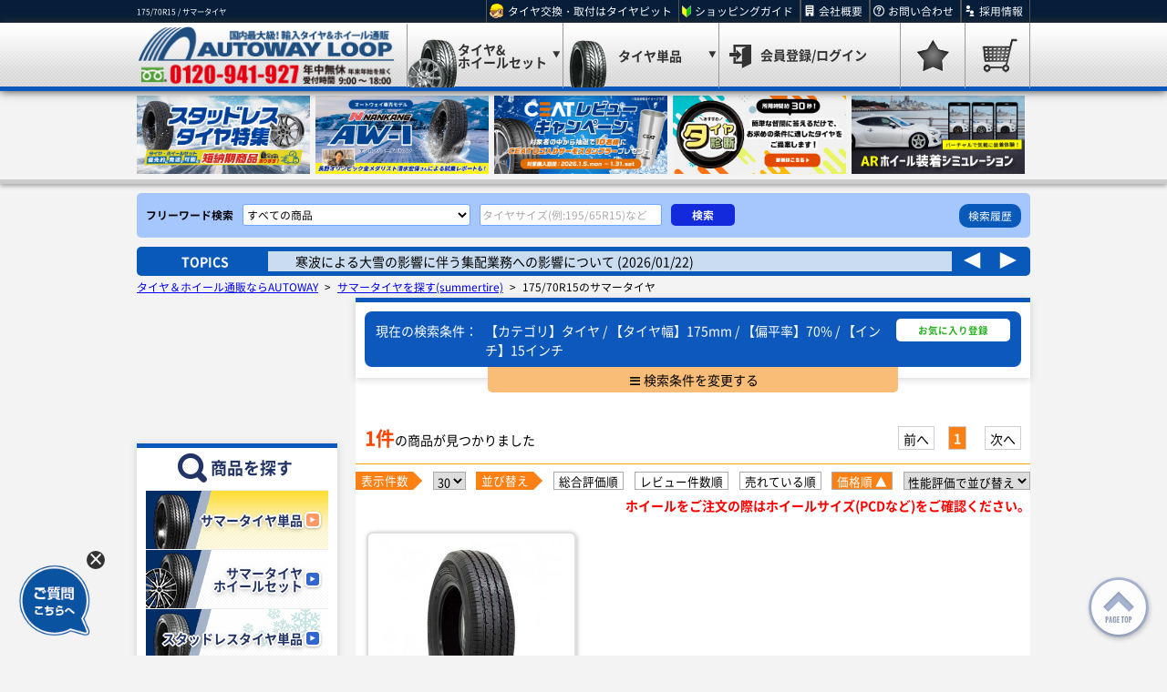

--- FILE ---
content_type: text/html; charset=UTF-8
request_url: https://www.autoway.jp/item/search?CategoryTire=1&TireWidth=175&TireFlatPercentage=70&TireInch=15
body_size: 26716
content:
<!doctype html>
<html lang="ja">

<head>
    <meta charset="utf-8">
<meta http-equiv="x-ua-compatible" content="IE=edge">
<meta name="viewport" content="width=device-width, initial-scale=1">
<meta name="csrf-token" content="TnpJ7Uq3tYEmfy1oXnLJgxJDyeS8vwa5euhud11Q">
    <meta name="description" content="輸入格安タイヤ販売実績No.1のオートウェイでは、世界各国のサマータイヤ、スタッドレスタイヤ、ホイールなど各種取り揃えております。タイヤサイズの確認方法、交換方法など、ご不明な点はいつでもお気軽にお問合せください！">
<meta name="keywords" content="スタッドレスタイヤ,タイヤ,ホイール,激安タイヤ,激安,格安タイヤ,通販,ナンカン,ATR,ネクセン">
<meta name="format-detection" content="telephone=no">
<meta name="twitter:card" content="summary">
<meta property="fb:app_id" content="265045850182082">

<meta property="og:site_name" content="オートウェイ">
<meta property="og:locale" content="ja_JP">
    <meta property="og:type" content="website">
<meta property="og:url" content="https://www.autoway.jp/item/search?CategoryTire=1&amp;TireFlatPercentage=70&amp;TireInch=15&amp;TireWidth=175">
<meta property="og:title" content="175/70R15 / サマータイヤ">
    <meta property="og:description" content="輸入格安タイヤ販売実績No.1のオートウェイでは、世界各国のサマータイヤ、スタッドレスタイヤ、ホイールなど各種取り揃えております。タイヤサイズの確認方法、交換方法など、ご不明な点はいつでもお気軽にお問合せください！">
<meta property="og:image:width" content="600">
<meta property="og:image:height" content="315">
        <title>175/70R15 / サマータイヤ タイヤ・ホイール商品を探す - オートウェイ</title>
            <link rel="canonical" href="https://www.autoway.jp/item/search?CategoryTire=1&amp;TireWidth=175&amp;TireFlatPercentage=70&amp;TireInch=15">
        <link rel="stylesheet" href="/autoway/v1/pc/css/reset.css?v=1591922673">
    <link rel="stylesheet" href="/autoway/lib/swiper/swiper.css">
    <link rel="stylesheet" href="/autoway/lib/slick/pc/slick.css">
    <link rel="stylesheet" href="/autoway/lib/modaal/modaal.min.css">
    <link rel="stylesheet" href="/autoway/v1/pc/css/common.css?v=1760581161">
    <link rel="stylesheet" href="/autoway/v1/pc/css/header.css?v=1740982137">
    <link rel="stylesheet" href="/autoway/v1/pc/css/footer.css?v=1712119583">
    <link rel="stylesheet" href="/autoway/v1/pc/css/sidebar.css?v=1725847154">
    <link rel="stylesheet" href="/autoway/lib/sweetalert2/sweetalert2.min.css">
    <link rel="stylesheet" href="/autoway/v1/pc/css/sweet-alert2.css?v=1591922674">
    <link rel="stylesheet" href="/autoway/v1/pc/css/review.css?v=1760581161">
    <link rel="stylesheet" href="/autoway/v1/common/css/tiresizetips.css?v=1692768589">
<link rel="stylesheet" href="/autoway/v1/pc/css/search.css?v=1758679133">
    <link rel="stylesheet" href="/autoway/v1/pc/css/advantage.css?v=1655874007">
    <link rel="apple-touch-icon" href="/autoway/v1/common/img/favicon.png?v=1594014234">
    <link rel="shortcut icon" href="/autoway/v1/common/img/favicon.png?v=1594014234">
                                
            <script src="/autoway/lib/vue/vue.min.js"></script>
        <script src="/autoway/lib/jquery/js/jquery.min.js"></script>
    <script src="/autoway/lib/axios/axios.min.js"></script>
        
    <script>
    axios.defaults.headers = {
        'X-Requested-With': 'XMLHttpRequest',
        'X-CSRF-TOKEN'    : $('meta[name="csrf-token"]').attr('content')
    };
    </script>
    <!-- Google Tag Manager AW -->
<script>(function(w,d,s,l,i){w[l]=w[l]||[];w[l].push({'gtm.start':
new Date().getTime(),event:'gtm.js'});var f=d.getElementsByTagName(s)[0],
j=d.createElement(s),dl=l!='dataLayer'?'&l='+l:'';j.async=true;j.src=
'https://www.googletagmanager.com/gtm.js?id='+i+dl;f.parentNode.insertBefore(j,f);
})(window,document,'script','dataLayer','GTM-M728QXP');</script>
<!-- End Google Tag Manager -->

<!-- Google Tag Manager PRC -->
<script>(function(w,d,s,l,i){w[l]=w[l]||[];w[l].push({'gtm.start':
new Date().getTime(),event:'gtm.js'});var f=d.getElementsByTagName(s)[0],
j=d.createElement(s),dl=l!='dataLayer'?'&l='+l:'';j.async=true;j.src=
'https://www.googletagmanager.com/gtm.js?id='+i+dl;f.parentNode.insertBefore(j,f);
})(window,document,'script','dataLayer','GTM-WL8MKW');</script>
<!-- End Google Tag Manager -->

<!-- Google Tag Manager HKHD -->
<script>(function(w,d,s,l,i){w[l]=w[l]||[];w[l].push({'gtm.start':
new Date().getTime(),event:'gtm.js'});var f=d.getElementsByTagName(s)[0],
j=d.createElement(s),dl=l!='dataLayer'?'&l='+l:'';j.async=true;j.src=
'https://www.googletagmanager.com/gtm.js?id='+i+dl;f.parentNode.insertBefore(j,f);
})(window,document,'script','dataLayer','GTM-KQNZ6WV');</script>
<!-- End Google Tag Manager -->

<!-- Google Tag Manager CA -->
<script>(function(w,d,s,l,i){w[l]=w[l]||[];w[l].push({'gtm.start':
new Date().getTime(),event:'gtm.js'});var f=d.getElementsByTagName(s)[0],
j=d.createElement(s),dl=l!='dataLayer'?'&l='+l:'';j.async=true;j.src=
'https://www.googletagmanager.com/gtm.js?id='+i+dl;f.parentNode.insertBefore(j,f);
})(window,document,'script','dataLayer','GTM-TQJPPGF4');</script>
<!-- End Google Tag Manager -->

<script src="//assets.adobedtm.com/300b3557ea4562095c48ed56aadef766b6a31c1f/satelliteLib-dad15f57e43a540f0982a56c60422bb0c6c0a4d4.js"></script>

<!-- Y.Miyazaki google-site-verification -->
<meta name="google-site-verification" content="spx-FfUubMU79q3PKLZZUVDdkYh6JvvVdODzoHy-u2s" /><!-- ca -->
        </head>

<body>
        <!-- Google Tag Manager (noscript) -->
<noscript><iframe src="https://www.googletagmanager.com/ns.html?id=GTM-M728QXP"
height="0" width="0" style="display:none;visibility:hidden"></iframe></noscript>
<!-- End Google Tag Manager (noscript) -->

<!-- Google Tag Manager (noscript) -->
<noscript><iframe src="https://www.googletagmanager.com/ns.html?id=GTM-WL8MKW"
height="0" width="0" style="display:none;visibility:hidden"></iframe></noscript>
<!-- End Google Tag Manager (noscript) -->

<!-- Google Tag Manager (noscript) HKHD -->
<noscript><iframe src="https://www.googletagmanager.com/ns.html?id=GTM-KQNZ6WV"
height="0" width="0" style="display:none;visibility:hidden"></iframe></noscript>
<!-- End Google Tag Manager (noscript) -->

<!-- Google Tag Manager (noscript) CA -->
<noscript><iframe src="https://www.googletagmanager.com/ns.html?id=GTM-TQJPPGF4"
height="0" width="0" style="display:none;visibility:hidden"></iframe></noscript>
<!-- End Google Tag Manager (noscript) -->
    <header>
        
        <section class="headerInfo">
    <div>
                    <h1>
                    175/70R15 / サマータイヤ
                    </h1>
                <ul>
            <li><a href="https://www.tirepit.jp" target="_brank">タイヤ交換・取付はタイヤピット</a></li>
            <li><a href="/shopping-guide">ショッピングガイド</a></li>
            <li><a href="/corporate-profile">会社概要</a></li>
            <li><a href="/inquiry">お問い合わせ</a></li>
            <li><a href="https://www.autoway.co.jp/recruit/" target="_blank">採用情報</a></li>
        </ul>
    </div>
</section>
        <section class="headerNavi">
    <nav>
        <figure>
            <a href="/"><img src="/autoway/v1/pc/img/header_nav_logo.png?date=202112" alt="オートウェイ"></a>
        </figure>
        <ul>
            <li class="dropdown">
                <span class="naviItem">
                    <span>タイヤ&amp;<br>ホイールセット</span>
                </span>
                <div class="dropdownMenu">
                    <a href="/summertireset?fmthod=gnavi_summer_set">サマータイヤ<br>ホイールセットを探す</a>
                    <a href="/studlesstireset?fmthod=gnavi_studless_set">スタッドレスタイヤ<br>ホイールセットを探す</a>
                    <a href="/allseasontireset?fmthod=gnavi_allseason_set">オールシーズンタイヤ<br>ホイールセットを探す</a>
                </div>
            </li>
            <li class="dropdown">
                <span class="naviItem">
                    <span>タイヤ単品</span>
                </span>
                <div class="dropdownMenu">
                    <a href="/summertire?fmthod=gnavi_summer">サマータイヤを探す</a>
                    <a href="/studlesstire?fmthod=gnavi_studless">スタッドレスを探す</a>
                    <a href="/allseasontire?fmthod=gnavi_allseason">オールシーズンを探す</a>
                </div>
            </li>
                            <li class="login"><a class="naviItem" href="https://www.autoway.jp/mypage/login"><span>会員登録/ログイン</span></a></li>
                <li><a class="naviItem" href="javascript:;" onclick="noLoginAlert()"></a></li>
                <li class="popup">
    <a class="naviItem" href="https://www.autoway.jp/cart">
            </a>
    </li>
                    </ul>
    </nav>
</section>

        <div id="subKeyvisual">
    <ul class="subKeySlider">
        
        <!-- lp/スタッドレスタイヤ特集-短納期 -->
        <li><a href="/lp/studless"><img src="/autoway/v1/sp/img/com/key_visual/image286.jpg" alt="スタッドレスタイヤ特集_短納期商品あります！" loading="lazy"></a></li>
        <!-- AW-1-->
        <li class="slide224"><a href="/lp/aw1"><img src="/autoway/v1/sp/img/com/key_visual/image224.jpg?date=20250807" alt="AW-1" loading="lazy"></a></li>
        
        <!-- CEATレビューキャンペーン-->
        <li class="slide243"><a href="/brand/ceat"><img src="/autoway/v1/sp/img/com/key_visual/image243.jpg" alt="CEATレビューキャンペーン" loading="lazy"></a></li>
        <!-- おすすめタイヤ診断 -->
        <li><a href="/lp/q_and_s"><img src="/autoway/v1/sp/img/com/key_visual/image293.jpg" alt="おすすめタイヤ診断" loading="lazy"></a></li>
        <!-- AR -->
        <li><a href="/lp/ar_ws"><img src="/autoway/v1/sp/img/com/key_visual/image295.jpg" alt="ARホイール装着シミュレーション" loading="lazy"></a></li>
        
        <!-- lp/summer -->
        <li><a href="/lp/summer"><img src="/autoway/v1/sp/img/com/key_visual/image177.jpg?date=20250722" alt="サマータイヤ特集" loading="lazy"></a></li>
        <!-- オールシーズンタイヤ特集 -->
        <li><a href="/lp/allseason"><img src="/autoway/v1/sp/img/com/key_visual/image225.jpg" alt="オールシーズンタイヤ特集" loading="lazy"></a></li>
        <!-- スポーツタイヤ特集 -->
        <li><a href="/lp/sport"><img src="/autoway/v1/sp/img/com/key_visual/image280.jpg?date=202504041631" alt="スポーツタイヤ特集" loading="lazy"></a></li>
        <!-- チャレンジセール -->
        <li><a href="/lp/challenge_sale"><img src="/autoway/v1/sp/img/com/key_visual/image220.jpg" alt="チャレンジセール" loading="lazy"></a></li>
        <!-- lp/monthly_sale -->
        <li><a href="/lp/monthly_sale"><img src="/autoway/v1/sp/img/com/key_visual/image203.jpg?date=202601" alt="月替わりセール" loading="lazy"></a></li>

        <!-- ようこそ！AUTOWAY -->
        <li><a href="/lp/welcome"><img src="/autoway/v1/sp/img/com/key_visual/image201.jpg?date=2025" alt="ようこそ！AUTOWAYへ！" loading="lazy"></a></li>

        <!-- 業販 -->
            </ul>
</div>

        <div class="keyword">
    <form action="https://www.autoway.jp/item/search" method="get" id="keywordSearchForm" v-on:submit="keywordSearch">
        <div class="keywordSearch">
            <span>フリーワード検索</span>
            <select>
                                    <option value="CategoryTire" >サマータイヤ(一般タイヤ)単品</option>
                                    <option value="CategoryTireWheelSet" >サマータイヤ&amp;ホイールセット</option>
                                    <option value="CategoryStudlessTire" >スタッドレスタイヤ単品</option>
                                    <option value="CategoryStudlessTireWheelSet" >スタッドレスタイヤ&amp;ホイールセット</option>
                                    <option value="CategoryAllSeasonTire" >オールシーズンタイヤ単品</option>
                                    <option value="CategoryAllSeasonTireWheelSet" >オールシーズンタイヤ&amp;ホイールセット</option>
                                    <option value="CategoryWheel" >ホイール単品</option>
                                    <option value=""                         selected
                    >すべての商品</option>
                            </select>
            <input type="text" name="Keyword" id="keyword" v-model="keyword" size="80" maxlength="150" autocomplete="off"
                placeholder="タイヤサイズ(例:195/65R15)など">
            <input value="検索" type="submit">
        </div>

        <div class="keywordHistory">
            <ul>
                <li v-for="keyword in latestKeywords(keywordList)">
                    <a v-bind:href="'https://www.autoway.jp/item/search?Keyword=' + keyword" v-text="keyword" v-cloak></a>
                </li>
            </ul>
            <div class="keywordModalOpen">
                <a id="keywordHistoryModalOpen">検索履歴</a>
            </div>
        </div>
    </form>
</div>

<div id="keywordHistoryModal" class="d-none">
    <div class="keywordHistoryContent">
        <div class="keywordHistoryList">
            <h3>キーワード検索履歴</h3>
            <p>検索したキーワードを最大100件保存でき、リンクをクリックするとそのキーワードで検索できます。<br>また不要なキーワードは「ゴミ箱」ボタンで削除できます。 </p>
            <div class="keywordList">
                <ul id="page-content">
                    <li v-for="keyword in pager.items">
                        <a v-bind:href="'https://www.autoway.jp/item/search?Keyword=' + keyword" v-text="keyword" v-cloak></a>
                        <span class="deleteKeywordBtn" v-on:click="remove(keyword)"></span>
                    </li>
                </ul>
            </div>
            <div class="keywordListPager">
                <ul>
                    <li class="pager pagerPrev" v-on:click="prev"></li>
                    <li class="pager" v-for="number in pager.numbers" v-on:click="pageNumber(number)" v-bind:class="pager.currentPage == number ? 'selected' : ''">{{ number }}</li>
                    <li class="pager pagerNext" v-on:click="next"></li>
                </ul>
            </div>
        </div>
    </div>
</div>
        <div class="topics">
    <span class="topicsTitle">TOPICS</span>
    <ul class="topicsList">
                                <li>
                <a href="https://www.autoway.jp/information/detail/593">寒波による大雪の影響に伴う集配業務への影響について (2026/01/22)</a>
            </li>
                                            <li>
                <a href="https://www.autoway.jp/information/detail/590">【CEATレビューキャンペーン開催中！】タイヤ購入＆レビュー投稿で、ロゴ入りサーモスタンブラーを... (2026/01/05)</a>
            </li>
                                            <li>
                <a href="https://www.autoway.jp/information/detail/513">石川県能登半島で発生した地震・大雨に伴う配送への影響について (2025/08/18)</a>
            </li>
                                            <li>
                <a href="https://www.autoway.jp/information/detail/575">DAVANTI（ダヴァンティ）サマーレビューキャンペーン！ (2025/08/01)</a>
            </li>
                                            <li>
                <a href="https://www.autoway.jp/information/detail/565">快適性を重視したエコタイヤ「DIMAX TOURING」（ディーマックス ツーリング）入荷！！ (2025/06/26)</a>
            </li>
                        </ul>
    <div class="topicsBtn"></div>
</div>
    </header>

    <div class="container">
        <section class="breadcrumb">
                                    <a href="https://www.autoway.jp">タイヤ＆ホイール通販ならAUTOWAY</a>
                <span>&gt;</span>
                                                <a href="https://www.autoway.jp/summertire">サマータイヤを探す(summertire)</a>
                <span>&gt;</span>
                                                175/70R15のサマータイヤ
                        </section>
        <div class="sidebar">
        <!--
        <div id="video" class="video" style="margin-top:10px;">
            <div><div><iframe width="220" height="150" src="https://www.youtube.com/embed/SoKtawbhfR4?autoplay=1&mute=1&loop=1&playlist=SoKtawbhfR4" frameborder="0" allow="accelerometer; autoplay; encrypted-media; gyroscope; picture-in-picture" allowfullscreen></iframe></div></div>
        </div>
-->
<div id="movie-player" style="height:150px;"></div>
<script>
var tag = document.createElement('script');

tag.src = "https://www.youtube.com/iframe_api";
var firstScriptTag = document.getElementsByTagName('script')[0];
firstScriptTag.parentNode.insertBefore(tag, firstScriptTag);

var movielist = ['i8c9nFbvlUo','NYgJaB05xBg','fJBGTJv5LIE','Uqsl7_UyT7I','gB2tIQToInA','at5nGJFtZMQ','DQNmUfvMqVQ','d-ShntOvS58','MQ9_NhsF2Aw'];
let rand = Math.floor(Math.random() * movielist.length);
let movie = movielist[rand];
var player;
function onYouTubeIframeAPIReady() {
  player = new YT.Player('movie-player', {
    height: '150',
    width: '220',
    videoId: movie,
    events: {
      'onReady': onPlayerReady,
      'onStateChange': onPlayerStateChange
    },
    playerVars: {
      controls: 0, //再生ボタンとか出さない
      showinfo: 0, //動画名とか出さない
      disablekb: 1, //ショートカットキー無効
      rel: 0 //関連動画出さない
    }
  });
}

function onPlayerReady(event) {
  event.target.playVideo();
  event.target.mute();
}
//ココまではほぼサンプルと同じ

var loopCount = 0;
function onPlayerStateChange(event) {
  if (event.data == YT.PlayerState.ENDED) {//動画が停止したら
    if(loopCount < 20) {//ループ上限
      event.target.seekTo(0,true);//動画の初めにシーク
      event.target.playVideo();//動画を再生
      loopCount++;
    }
  }
}    
</script>
        <div class="sidebarItem">
    <nav class="sidebarFindProduct">
        <h3>商品を探す</h3>
        <ul>
            <li>
                <a href="/summertire?fmthod=snavi_summer"
                                            class="active"
                    ><span>サマータイヤ単品</span>
                </a>
            </li>
            <li>
                <a href="/summertireset?fmthod=snavi_summer_set"
                    ><span>サマータイヤ<br>ホイールセット</span>
                </a>
            </li>
            <li>
                <a href="/studlesstire?fmthod=snavi_studless"
                    ><span>スタッドレスタイヤ単品</span>
                </a>
            </li>
            <li>
                <a href="/studlesstireset?fmthod=snavi_studless_set"
                    ><span>スタッドレスタイヤ<br>ホイールセット</span>
                </a>
            </li>
            <li>
                <a href="/allseasontire?fmthod=snavi_allseason"
                    ><span>オールシーズンタイヤ単品</span>
                </a>
            </li>
            <li>
                <a href="/allseasontireset?fmthod=snavi_allseason_set"
                    ><span>オールシーズンタイヤ<br>ホイールセット</span></a>
            </li>
            <li>
                <a href="/wheel?fmthod=snavi_wheel"
                    ><span>ホイール単品</span>
                </a>
            </li>
            <li>
                <a href="/outlet"
                    ><span>売り尽くし<br>アウトレットコーナー</span>
                </a>
            </li>
        </ul>
    </nav>
</div>
        <div class="sidebarItem">
    <figure class="sidebarBanner">
        <ul>
            <li><a href="/lp/welcome?icid=sidebn"><img class="rollover" src="/autoway/v1/pc/img/sidebar_bn_164_welcome_off.jpg?date=20210706"
                        data-src="/autoway/v1/pc/img/sidebar_bn_164_welcome_on.jpg?date=20210706"
                        alt="ようこそ！AUTOWAYへ！タイヤの買い方･選び方、購入･取付までの流れがわかる！" loading="lazy"></a></li>

                        <li><a href="/autoway/file/catalog/autoway_catalog/book/index.html?cid=sidebn#page=2" target="_blank"><img src="/autoway/v1/pc/img/sidebar_bn_catalog_bt_2025_new_2.jpg" alt="電子カタログ2025更新" loading="lazy"></a></li>
             <li><a href="/lp/recommend_by_type?cid=sidebn"><img src="/autoway/v1/pc/img/sidebar_bn_recommend.jpg?date=202307" alt="タイヤタイプ別おすすめ商品" loading="lazy"></a></li>
            <li><a href="/lp/q_and_s?cid=sidebn"><img src="/autoway/v1/pc/img/sidebar_bn_q_and_s.jpg" alt="おすすめタイヤ診断" loading="lazy"></a></li>
            <li><a href="/lp/sport?cid=sidebn"><img src="/autoway/v1/pc/img/sidebar_bn_sport.jpg" alt="スポーツタイヤ特集" loading="lazy"></a></li>
            <li><a href="/lp/drift?cid=sidebn"><img src="/autoway/v1/pc/img/sidebar_bn_drift.png" alt="ドリフト向けタイヤ特集" loading="lazy"></a></li>
            <li><a href="https://www.autoway.jp/shashu/search"><img src="/autoway/v1/pc/img/portal_side_banner.png" alt="ポータル車種検索" loading="lazy"></a></li>
            <li><a href="/lp/introduce_set?cid=sidebn"><img src="/autoway/v1/pc/img/sidebar_bn_introduce_set.jpg?date=202406061527" alt="固定セット紹介LP" loading="lazy"></a></li>
            <li><a href="/shashu/summertireset/design?CarMakerID=toyota&CarID=toyota-hiace&CarModel=3BA-TRH214W&FrDiff=&Inches=15.0&cid=sidebn"><img src="/autoway/v1/pc/img/side_hiace.png" alt="ハイエース特集" loading="lazy"></a></li>
            <li><a href="/shashu/summertireset/design?CarMakerID=toyota&CarID=toyota-landcruiserprado&CarModel=CBA-GRJ150W&FrDiff=&Inches=17.0&cid=sidebn"><img src="/autoway/v1/pc/img/side_prado.jpg" alt="プラド特集" loading="lazy"></a></li>
            <li><a href="/shashu/summertireset/design?CarMakerID=suzuki&CarID=suzuki-jimny&CarModel=3BA-JB64W&FrDiff=&Inches=16.0&cid=sidebn"><img src="/autoway/v1/pc/img/side_jimny.png" alt="ジムニー特集" loading="lazy"></a></li>
            
            <li><a href="/shopping-guide/charge?cid=sidebn"><img class="rollover" src="/autoway/v1/pc/img/sidebar_bn_1000yen_off.jpg"
                        data-src="/autoway/v1/pc/img/sidebar_bn_1000yen_on.jpg" alt="送料は無料,000円" loading="lazy"></a></li>
            <li><a href="/information/detail/486?cid=sidebn"><img src="/autoway/v1/pc/img/ccbn_1.jpg?date=2024" alt="ご注文後の納期案内AI専用ダイヤル" loading="lazy"></a></li>

                        
            <li><a href="https://www.tirepit.jp/upload/static/award/?cid=sidebn" target="_blank"><img src="/autoway/v1/pc/img/sidebar_bn_tpaward.jpg?date=20250425" alt="タイヤピットアワード" loading="lazy"></a></li>

            <li><a href="https://www.tirepit.jp/content/first?cid=sidebn" target="_blank"><img class="rollover" src="/autoway/v1/pc/img/sidebar_bn_tirepit_off.jpg"
                        data-src="/autoway/v1/pc/img/sidebar_bn_tirepit_on.jpg" alt="タイヤピットでタイヤ交換" loading="lazy"></a></li>
            <li><a href="https://www.tirepit.jp/content/satellite?cid=sidebn" target="_blank"><img src="/autoway/v1/pc/img/sidebar_bn_ss.jpg"
                        data-src="/autoway/v1/pc/img/sidebar_bn_tirepit_on.jpg" alt="サテライトショップ" loading="lazy"></a></li>
            <li><a href="/brand/list?cid=sidebn"><img src="/autoway/v1/pc/img/sidebar_bn_brandlist.jpg?date=20230512" alt="AUTOWAY取り扱いブランド特集！" loading="lazy"></a></li>
            <!--<li><a href="/shopping-guide/billing#anchor8"><img class="rollover" src="/autoway/v1/pc/img/sidebar_bn_np_postpay_off.png"-->
            <!--            data-src="/autoway/v1/pc/img/sidebar_bn_np_postpay_on.png"-->
            <!--            alt="タイヤ＆ホイール商品が届いてからお支払い　NP後払いはじめました！" loading="lazy"></a></li>-->
            <li><a href="/lp/tieup_bestcar?cid=sidebn"><img src="/autoway/v1/pc/img/sidebar_bn_tieup_bestcar.jpg" alt="タイアップベストカーWeb" loading="lazy"></a></li>
            <li><a href="https://kuruma-news.jp/project/2306_autoway"><img src="/autoway/v1/pc/img/sidebar_bn_tieup_kuruma_news.jpg?date=20230530" alt="くるまのニュースタイアップ" loading="lazy"></a></li>
            <li><a href="/lp/gallery_wheel?cid=sidebn"><img src="/autoway/v1/pc/img/sidebanner_gallery_wheel.jpg" alt="ホイール装着画像ギャラリー" loading="lazy"></a></li>
            <li><a href="/lp/allseason?cid=sidebn"><img src="/autoway/v1/pc/img/sidebanner_225.jpg" alt="オールシーズンタイヤ紹介" loading="lazy"></a></li>
            <li><a href="/lp/introduce_drop_wheel?cid=sidebn"><img src="/autoway/v1/pc/img/sidebanner_231.jpg" alt="ドロップホイール紹介" loading="lazy"></a></li>

            <li><a href="/lp/suv?cid=sidebn"><img src="/autoway/v1/pc/img/sidebar_bn_lp211.jpg" alt="SUV特集" loading="lazy"></a></li>
            <li><a href="/tire_whiteletter?cid=sidebn"><img src="/autoway/v1/pc/img/sidebar_bn_226.jpg?date=20230920" alt="ホワイトレター一覧" loading="lazy"></a></li>
            <li><a href="/lp/white_ribbon?cid=sidebn"><img src="/autoway/v1/pc/img/sidebar_bn_ribbon.jpg" alt="ホワイトリボン一覧" loading="lazy"></a></li>
            <li><a href="/trust-entry?cid=sidebn" target="_blank"><img class="rollover"
                        src="/autoway/v1/pc/img/sidebar_bn_trust_entry_off.jpg"
                        data-src="/autoway/v1/pc/img/sidebar_bn_trust_entry_on.jpg" alt="AUTOWAY掛売りはじめました！" loading="lazy"></a></li>
            <!-- <li><a href="/shopping-guide/pickup?cid=sidebn"><img src="/autoway/v1/pc/img/sidebar_bn_cam_cap.jpg" alt="空港店にご来店の方へ" loading="lazy"></a></li> -->
            <li><a href="/lp/present?cid=sidebn" target="_blank"><img class="rollover"
                        src="/autoway/v1/pc/img/sidebar_bn_lp_gc_present_off.jpg?date=20231123"
                        data-src="/autoway/v1/pc/img/sidebar_bn_lp_gc_present_on.jpg?date=20231123" alt="会員様限定 Amazonギフト券プレゼント" loading="lazy"></a>
            </li>
            <!--
            <li><a href="/autoway/file/catalog/autoway_catalog/book/index.html?cid=sidebn#page=2" target="_blank"><img src="/autoway/v1/pc/img/sidebar_bn_catalog_bt_2025.jpg?date=202502211000" alt="電子カタログ2025" loading="lazy"></a></li>
            -->
            <li><a href="/bizinquiry" target="_blank"><img src="/autoway/v1/pc/img/sidebar_bn_business_sales.jpg" alt="業販取引ご希望の業者様" loading="lazy"></a></li>
        </ul>
    </figure>
</div>
    <div class="sidebarItem">
    <figure class="sidebarBanner">
        <ul>
            <li><a href="/how-to-choose/inch-calculator" target="_blank"><img src="/autoway/v1/pc/img/sidebar_bn_inch_calculator.jpg" alt="タイヤ外径計算機"></a></li>
        </ul>
        
    </figure>
</div>
<div class="sidebarItem">
    <figure class="sidebarBanner">
        <ul>
            <li><a href="https://www.autoway.co.jp/recruit/" target="_blank"><img src="/autoway/v1/pc/img/sidebar_bn_recruit.jpg?date=202109281" alt="社員採用はこちら"></a></li>
        </ul>
    </figure>
</div>
<div class="sidebarItem">
    <figure class="sidebarBanner">
        <ul>
            <li><a href="/caution_information" target="_blank"><img src="/autoway/v1/pc/img/sidebar_bn_nisesite2.jpg" alt="偽サイトにご注意！"></a></li>
        </ul>
        <ul>
            <li><a href="https://www.autoway.jp/information/detail/336" target="_blank"><img src="/autoway/v1/pc/img/recall_pc.png" alt="リコール情報"></a></li>
        </ul>
    </figure>
</div>
</div>

        <main>
                <input type="hidden" id="accessTime" value="1769070820">
    <section id="searchCondition">
        <form name="search" method="get" action="https://www.autoway.jp/item/search" id="searchFrom">
            <div class="conditionHeader">
                <dl>
                    <dt>現在の検索条件：</dt>
                    <dd>【カテゴリ】タイヤ / 【タイヤ幅】175mm / 【偏平率】70% / 【インチ】15インチ</dd>
                </dl>
                <button type="button" class="favoriteBtn" data-type="1" data-customer="">お気に入り登録</button>
            </div>
            <div class="conditionBody">
                <div>
                    <dl class="formItemKeyword">
                        <dt>キーワード：</dt>
                        <dd><input name="Keyword" id="keyword" type="text" value=""></dd>
                    </dl>
                </div>
                <div>
                    <dl class="formItemCategory">
                        <dt>カテゴリー：</dt>
                        <dd>
                            <label><input name="CategoryTire" type="checkbox" value="1" checked><span>サマータイヤ</span></label>
                            <label><input name="CategoryStudlessTire" type="checkbox" value="1"><span>スタッドレスタイヤ</span></label>
                            <label><input name="CategoryAllSeasonTire" type="checkbox" value="1"><span>オールシーズン</span></label>
                            <label><input name="CategoryWheel" type="checkbox" value="1"><span>ホイール</span></label>
                            <a href="https://www.autoway.jp/shashu/summertireset">サマータイヤ・ホイールセット</a>
                            <a href="https://www.autoway.jp/shashu/studlesstireset">スタッドレスタイヤ・ホイールセット</a>
                            <a href="https://www.autoway.jp/shashu/allseasontireset">オールシーズンタイヤ・ホイールセット</a>
                        </dd>
                    </dl>
                </div>
                <div>
                    <dl class="formItemTireSize">
                        <dt>タイヤサイズ：</dt>
                        <dd>
                            <label class="TireWidth">
                                <span>タイヤ幅(mm)</span>
                                <select name="TireWidth">
                                    <option value=""></option>
                                                                            <option value="135">135</option>
                                                                            <option value="145">145</option>
                                                                            <option value="155">155</option>
                                                                            <option value="165">165</option>
                                                                            <option value="175" selected>175</option>
                                                                            <option value="185">185</option>
                                                                            <option value="195">195</option>
                                                                            <option value="205">205</option>
                                                                            <option value="215">215</option>
                                                                            <option value="225">225</option>
                                                                            <option value="235">235</option>
                                                                            <option value="245">245</option>
                                                                            <option value="255">255</option>
                                                                            <option value="265">265</option>
                                                                            <option value="275">275</option>
                                                                            <option value="285">285</option>
                                                                            <option value="295">295</option>
                                                                            <option value="305">305</option>
                                                                            <option value="315">315</option>
                                                                            <option value="325">325</option>
                                                                            <option value="335">335</option>
                                                                    </select>
                            </label>
                            <span>/</span>
                            <label class="TireFlatPercentage">
                                <span>偏平率(%)</span>
                                <select name="TireFlatPercentage">
                                    <option value=""></option>
                                                                            <option value="25">25</option>
                                                                            <option value="30">30</option>
                                                                            <option value="35">35</option>
                                                                            <option value="40">40</option>
                                                                            <option value="45">45</option>
                                                                            <option value="50">50</option>
                                                                            <option value="55">55</option>
                                                                            <option value="60">60</option>
                                                                            <option value="65">65</option>
                                                                            <option value="70" selected>70</option>
                                                                            <option value="75">75</option>
                                                                            <option value="80">80</option>
                                                                            <option value="85">85</option>
                                                                    </select>
                            </label>
                            <span>R</span>
                            <label class="TireInch">
                                <span>リム径(インチ)</span>
                                <select name="TireInch">
                                    <option value=""></option>
                                                                            <option value="12">12</option>
                                                                            <option value="13">13</option>
                                                                            <option value="14">14</option>
                                                                            <option value="15" selected>15</option>
                                                                            <option value="16">16</option>
                                                                            <option value="17">17</option>
                                                                            <option value="18">18</option>
                                                                            <option value="19">19</option>
                                                                            <option value="20">20</option>
                                                                            <option value="21">21</option>
                                                                            <option value="22">22</option>
                                                                            <option value="24">24</option>
                                                                            <option value="26">26</option>
                                                                            <option value="28">28</option>
                                                                    </select>
                            </label>
                        </dd>
                    </dl>
                    <dl class="formItemTireBrand">
                        <dt>タイヤブランド：</dt>
                        <dd>
                            <label>
                                <select name="Brand">
                                    <option value="">選択してください</option>
                                                                            <option value="149">ARMSTRONG[アームストロング]</option>
                                                                            <option value="152">OTANI[オータニ]</option>
                                                                            <option value="63">COOPER[クーパー]</option>
                                                                            <option value="5">GOODYEAR[グッドイヤー]</option>
                                                                            <option value="49">KENDA[ケンダ]</option>
                                                                            <option value="6">CONTINENTAL[コンチネンタル]</option>
                                                                            <option value="92">ZEETEX[ジーテックス]</option>
                                                                            <option value="151">CEAT[シアット]</option>
                                                                            <option value="150">DAVANTI[ダヴァンティ]</option>
                                                                            <option value="9">DUNLOP[ダンロップ]</option>
                                                                            <option value="12">TOYO[トーヨー]</option>
                                                                            <option value="145">TRAVELSTAR[トラベルスター]</option>
                                                                            <option value="2">NANKANG[ナンカン]</option>
                                                                            <option value="20">NITTO[ニットー]</option>
                                                                            <option value="131">HIFLY[ハイフライ]</option>
                                                                            <option value="38">HANKOOK[ハンコック]</option>
                                                                            <option value="19">BFGOODRICH[ビーエフグッドリッチ]</option>
                                                                            <option value="8">PIRELLI[ピレリ]</option>
                                                                            <option value="89">FINALIST[ファイナリスト]</option>
                                                                            <option value="11">FALKEN[ファルケン]</option>
                                                                            <option value="1">FEDERAL[フェデラル]</option>
                                                                            <option value="17">BRIDGESTONE[ブリヂストン]</option>
                                                                            <option value="153">BERLIN[ベルリン]</option>
                                                                            <option value="135">MAXTREK[マックストレック]</option>
                                                                            <option value="7">MICHELIN[ミシュラン]</option>
                                                                            <option value="14">MINERVA[ミネルバ]</option>
                                                                            <option value="128">MOMO Tires[モモタイヤ]</option>
                                                                            <option value="10">YOKOHAMA[ヨコハマ]</option>
                                                                            <option value="102">Radar[レーダー]</option>
                                                                            <option value="16">ROADSTONE[ロードストーン]</option>
                                                                    </select>
                            </label>
                        </dd>
                    </dl>
                    <dl class="formItemTirePerformance">
                        <dt>タイヤタイプ：</dt>
                        <dd>
                            <label>
                                <select name="Performance">
                                    <option value="">選択してください</option>
                                                                            <option value="00001">スタンダード</option>
                                                                            <option value="00002">スポーツ</option>
                                                                            <option value="00003">コンフォート</option>
                                                                            <option value="00004">プレミアム</option>
                                                                            <option value="00005">ＥＣＯ</option>
                                                                            <option value="00006">オフロード対応</option>
                                                                            <option value="00007">スタッドレス</option>
                                                                            <option value="00008">オールシーズン</option>
                                                                            <option value="00009">EV・ハイブリッド</option>
                                                                    </select>
                            </label>
                        </dd>
                    </dl>
                </div>
                <div>
                    <dl class="formItemWheelSize">
                        <dt>ホイールサイズ：</dt>
                        <dd>
                            <label>
                                <span>インチ(リム径)</span>
                                <select name="WheelInch">
                                    <option value=""></option>
                                                                            <option value="12">12</option>
                                                                            <option value="13">13</option>
                                                                            <option value="14">14</option>
                                                                            <option value="15">15</option>
                                                                            <option value="16">16</option>
                                                                            <option value="17">17</option>
                                                                            <option value="18">18</option>
                                                                            <option value="19">19</option>
                                                                            <option value="20">20</option>
                                                                            <option value="21">21</option>
                                                                    </select>
                            </label>
                            <span>x</span>
                            <label>
                                <span>J数(リム幅)</span>
                                <select name="WheelJsu">
                                    <option value=""></option>
                                                                            <option value="3.5">3.5</option>
                                                                            <option value="4.0">4.0</option>
                                                                            <option value="4.5">4.5</option>
                                                                            <option value="5.0">5.0</option>
                                                                            <option value="5.5">5.5</option>
                                                                            <option value="6.0">6.0</option>
                                                                            <option value="6.5">6.5</option>
                                                                            <option value="7.0">7.0</option>
                                                                            <option value="7.5">7.5</option>
                                                                            <option value="8.0">8.0</option>
                                                                            <option value="8.5">8.5</option>
                                                                            <option value="9.0">9.0</option>
                                                                            <option value="9.5">9.5</option>
                                                                    </select>
                            </label>
                            <label>
                                <span>穴数/PCD</span>
                                <select name="WheelPcdpit">
                                    <option value=""></option>
                                                                            
                                        <option value="98.0-4">4穴/98mm</option>
                                                                            
                                        <option value="100.0-4">4穴/100mm</option>
                                                                            
                                        <option value="108.0-4">4穴/108mm</option>
                                                                            
                                        <option value="110.0-4">4穴/110mm</option>
                                                                            
                                        <option value="114.3-4">4穴/114.3mm</option>
                                                                            
                                        <option value="100.0-5">5穴/100mm</option>
                                                                            
                                        <option value="108.0-5">5穴/108mm</option>
                                                                            
                                        <option value="110.0-5">5穴/110mm</option>
                                                                            
                                        <option value="112.0-5">5穴/112mm</option>
                                                                            
                                        <option value="114.3-5">5穴/114.3mm</option>
                                                                            
                                        <option value="120.0-5">5穴/120mm</option>
                                                                            
                                        <option value="127.0-5">5穴/127mm</option>
                                                                            
                                        <option value="139.7-5">5穴/139.7mm</option>
                                                                            
                                        <option value="150.0-5">5穴/150mm</option>
                                                                            
                                        <option value="130.0-6">6穴/130mm</option>
                                                                            
                                        <option value="139.7-6">6穴/139.7mm</option>
                                                                    </select>
                            </label>
                            <label>
                                <span>インセット</span>
                                <select id="WheelInset" multiple>
                                                                            <option value="-5">-5mm</option>
                                                                            <option value="0">0mm</option>
                                                                            <option value="5">5mm</option>
                                                                            <option value="10">10mm</option>
                                                                            <option value="15">15mm</option>
                                                                            <option value="20">20mm</option>
                                                                            <option value="22">22mm</option>
                                                                            <option value="24">24mm</option>
                                                                            <option value="25">25mm</option>
                                                                            <option value="26">26mm</option>
                                                                            <option value="27">27mm</option>
                                                                            <option value="28">28mm</option>
                                                                            <option value="29">29mm</option>
                                                                            <option value="30">30mm</option>
                                                                            <option value="31">31mm</option>
                                                                            <option value="32">32mm</option>
                                                                            <option value="33">33mm</option>
                                                                            <option value="34">34mm</option>
                                                                            <option value="35">35mm</option>
                                                                            <option value="36">36mm</option>
                                                                            <option value="37">37mm</option>
                                                                            <option value="38">38mm</option>
                                                                            <option value="39">39mm</option>
                                                                            <option value="40">40mm</option>
                                                                            <option value="41">41mm</option>
                                                                            <option value="42">42mm</option>
                                                                            <option value="43">43mm</option>
                                                                            <option value="44">44mm</option>
                                                                            <option value="45">45mm</option>
                                                                            <option value="46">46mm</option>
                                                                            <option value="47">47mm</option>
                                                                            <option value="48">48mm</option>
                                                                            <option value="49">49mm</option>
                                                                            <option value="50">50mm</option>
                                                                            <option value="51">51mm</option>
                                                                            <option value="52">52mm</option>
                                                                            <option value="53">53mm</option>
                                                                            <option value="54">54mm</option>
                                                                            <option value="55">55mm</option>
                                                                    </select>
                                <input type="hidden" name="WheelInset">
                            </label>
                        </dd>
                    </dl>
                    <dl class="wheelDesign">
                        <dt>ホイールデザイン：</dt>
                        <dd>
                            <label>
                                <select name="WheelDesign">
                                    <option value="">選択してください</option>
                                                                            <option value="00001">スポーク</option>
                                                                            <option value="00002">メッシュ</option>
                                                                            <option value="00003">ディッシュ</option>
                                                                            <option value="00004">フィン</option>
                                                                            <option value="00005">その他</option>
                                                                    </select>
                            </label>
                        </dd>
                    </dl>
                </div>
                <div class="searchOption">
                    <span>
                                                <label><input name="StockIgnore" type="checkbox" id="checkStockIgnore" value="1"><span>在庫のない商品を含む</span></label>
                    </span>
                    <button type="submit" class="searchBtn">条件を変更して検索</button>
                </div>
            </div>
        </form>

        <button class="conditionChangeBtn" type="button">
            <span class="open">検索条件を変更する</span>
            <span class="close">検索条件を隠す</span>
        </button>
    </section>

    
        
        <section class="searchResultPager">
    <p><strong>1件</strong>の商品が見つかりました</p>
    <ul>
    <li class="prev">
                    前へ
            </li>
                            <li>
                                    <strong>1</strong>
                            </li>
                        <li class="next">
                            次へ
                    </li>
    </ul>
</section>


        <section id="searchResultSort">
            <input type="hidden" id="searchQuery" value="CategoryTire=1&amp;TireWidth=175&amp;TireFlatPercentage=70&amp;TireInch=15">
            <input type="hidden" id="sortQuery" value="">
            <span>表示件数</span>
            <select name="limit" id="selectLimit">
                                    <option value="30">30</option>
                                    <option value="40">40</option>
                                    <option value="60">60</option>
                                    <option value="80">80</option>
                            </select>
            <span>並び替え</span>
            <a href="https://www.autoway.jp/item/search?CategoryTire=1&amp;TireWidth=175&amp;TireFlatPercentage=70&amp;TireInch=15&amp;sort=spec_total&amp;dir=desc" class="">総合評価順 </a>
            <a href="https://www.autoway.jp/item/search?CategoryTire=1&amp;TireWidth=175&amp;TireFlatPercentage=70&amp;TireInch=15&amp;sort=review_count&amp;dir=desc" class="">レビュー件数順 </a>
            <a href="https://www.autoway.jp/item/search?CategoryTire=1&amp;TireWidth=175&amp;TireFlatPercentage=70&amp;TireInch=15&amp;sort=sales&amp;dir=desc" class="">売れている順 </a>
            <a href="https://www.autoway.jp/item/search?CategoryTire=1&amp;TireWidth=175&amp;TireFlatPercentage=70&amp;TireInch=15&amp;sort=price&amp;dir=desc" class="active">価格順 ▲</a>
            <select id="selectSortReview">
                <option value="">性能評価で並び替え</option>
                <option value="spec_dry">ドライ性能順</option>
                <option value="spec_wet">ウェット性能順</option>
                <option value="spec_hi_speed">高速性能順</option>
                <option value="spec_silence">静粛性順</option>
                <option value="spec_comfort">乗り心地順</option>
                <option value="spec_mileage">燃費性能順</option>
                <option value="spec_life">ライフ・耐久性順</option>
                <option value="spec_ice">氷雪上性能順</option>
            </select>
            <p>ホイールをご注文の際はホイールサイズ(PCDなど)をご確認ください。</p>
        </section>

        
        <section id="searchItems">

                <section class="searchItem">
            <form action="https://www.autoway.jp/cart/add" method="post" class="cartForm" data-size="175/70R15">
                <input type="hidden" name="_token" value="TnpJ7Uq3tYEmfy1oXnLJgxJDyeS8vwa5euhud11Q">                                <input type="hidden" name="items[][sku]" value="RD00578">
                <input type="hidden" name="qty_unit" value="single">
                <!-- 商品画像 -->
                <a class="itemImg" href="https://www.autoway.jp/item/detail/RD00578">
                    <img loading="lazy" class="main" src="/autoway/items/RD00578/t_RD002.jpg?v=1644393965" alt="RADAR Dimax Classic 175/70R15 86H">
                                    </a>
                <!-- お客様レビュー -->
                                    <div class="itemReviews">
                        <div class="reviewAvgScore">
                                                            <ul class="starRating">
            <li>
            <i class="awIcon iconStar"></i>
        </li>
            <li>
            <i class="awIcon iconStar"></i>
        </li>
            <li>
            <i class="awIcon iconStar"></i>
        </li>
            <li>
            <i class="awIcon iconStar"></i>
        </li>
            <li>
            <i class="awIcon iconBorderStar"></i>
        </li>
    </ul>
                                <strong>4.18点</strong>
                                                    </div>
                        <div class="allReviewsArea">
                                                            <div class="allReviewsSome">
                                    <button class="allReviews" value="RD00578" data-set="">
                                        <span><img src="/autoway/v1/sp/img/slidemenu_icon_infomation.png"></span>
                                        <span>レビューを見る(2件)</span>
                                    </button>
                                </div>
                                                    </div>
                    </div>
                                <!-- 商品名 -->
                <h3><a href="https://www.autoway.jp/item/detail/RD00578">RADAR Dimax Classic 175/70R15 86H</a></h3>
                <!-- 在庫 -->
                <div class="itemStockQuantity">
                    <dl class="itemStock">
                        <dt>在庫</dt>
                        <dd><strong> 29</strong>本</dd>
                    </dl>
                    <dl class="itemQuantity">
                        <dt>数量</dt>
                        <dd>
                            <select name=quantity class="" >
            <option value="1"  >1</option>
            <option value="2"  >2</option>
            <option value="3"  >3</option>
            <option value="4"  >4</option>
            <option value="5"  >5</option>
            <option value="6"  >6</option>
            <option value="7"  >7</option>
            <option value="8"  >8</option>
            <option value="9"  >9</option>
            <option value="10"  >10</option>
            <option value="11"  >11</option>
            <option value="12"  >12</option>
            <option value="13"  >13</option>
            <option value="14"  >14</option>
            <option value="15"  >15</option>
            <option value="16"  >16</option>
            <option value="17"  >17</option>
            <option value="18"  >18</option>
            <option value="19"  >19</option>
            <option value="20"  >20</option>
            <option value="21"  >21</option>
            <option value="22"  >22</option>
            <option value="23"  >23</option>
            <option value="24"  >24</option>
            <option value="25"  >25</option>
            <option value="26"  >26</option>
            <option value="27"  >27</option>
            <option value="28"  >28</option>
            <option value="29"  >29</option>
    </select>
                        </dd>
                    </dl>
                </div>
                <!-- 在庫拠点 -->
                <div class="itemStockBase">
                                            <span>倉庫状況</span>
                        <ul>
                                                            <li>北海道:×</li>
                                                            <li>関東:○</li>
                                                            <li>東海:×</li>
                                                            <li>九州:△</li>
                                                    </ul>
                                    </div>
                <!-- 商品価格 -->
                <div class="itemPriceCart">
                    <div class="prices">
                        <span class="priceLabel">ネット注文価格</span>
                        <span class="point"><i class="awIcon iconPoint"></i>+0</span>
                        <span class="price">11,170<span>円</span></span>
                    </div>
                    <button class="cart " type="submit"><i class="awIcon iconPoint"></i></button>
                </div>
                <!-- 商品備考 -->
                <div class="itemOther">
                    
                                            <div class="otherIconArea">
                                                            <img src="/autoway/v1/pc/img/tiretype02.png" width="47" height="38" alt="スタンダード">
    <img src="/autoway/v1/pc/img/tirefeature01.png" width="47" height="38" alt="回転方向なし">
                                                    </div>
                                    </div>
                <a class="toDetail" href="https://www.autoway.jp/item/detail/RD00578">この商品の詳細はこちら</a>
            </form>
        </section>
    </section>

    <div id="reviewModalBlock" style="display: none;">
    <div id="reviewModalContent">
        <div class="review">
            <div class="reviewArea"></div>
        </div>
    </div>
    <div class="loadingArea">
        <img src="/autoway/v1/common/img/page-loader.gif">
    </div>
</div>
        
        <section class="searchResultPager">
    <p><strong>1件</strong>の商品が見つかりました</p>
    <ul>
    <li class="prev">
                    前へ
            </li>
                            <li>
                                    <strong>1</strong>
                            </li>
                        <li class="next">
                            次へ
                    </li>
    </ul>
</section>


                    <h3 class="tireCautionTitle set active"><img src="/autoway/v1/common/img/wakaba_mark.png" alt="タイヤサイズの見方">タイヤサイズの見方</h3>
<div class='tireSizeTipsArea active'>
    <div class="tireSizeTips">
        <div>
            <p>タイヤサイズは､下記のようにタイヤ側面に<br>表示されていますので､ご確認ください。</p>
            <figure class="tireSide">
                <img src="/autoway/v1/common/img/tireSideWall.png" alt="タイヤ側面">
                <figcaption>
                    <ul>
                        <li>
                            タイヤ幅
                        </li>
                        <li>
                            偏平率
                        </li>
                        <li>
                            リム径
                        </li>
                    </ul>
                </figcaption>
            </figure>
        </div>
        <div>
            <figure class="tireDetail">
                <img src="/autoway/v1/common/img/tireSizeMem.png" alt="タイヤサイズの見方">
                <figcaption>
                    <ul>
                        <li>
                            <b>タイヤ幅</b>
                        </li>
                        <li>
                            <i>高さ<small>(mm)</small></i>÷<span>タイヤ幅<small>(mm)</small></span>×100<br><span>＝<b>偏平率</b></span>
                        </li>
                        <li>
                            <b>リム径</b>
                            <small>(インチ)</small>
                        </li>
                    </ul>
                </figcaption>
            </figure>
        </div>
        <a href="https://www.youtube.com/watch?v=PeOHK111_Jo" target="_blank">
            サイズの見方を動画で見る
            <img src="/autoway/v1/common/img/icon_youtube.png" alt="YouTube">
        </a>
    </div>
</div>

            <section class="advantage">
    <h2>AUTOWAYの強み</h2>
    <div class="advantageNavi">
        <div class="advantageItem advantageItem1">
            <h3>累計販売4,000万本！<br>タイヤネット通販 累計・年間販売本数１位</h3>
            <div class="advantageImage">
                <img src="/autoway/dp/lp/welcome/img/no1_1.png" width="50%">
                <img src="/autoway/dp/lp/welcome/img/no1_2.png" width="50%">
            </div>
            <p>オートウェイは2023年6月期指定テーマ領域における市場調査(国内)において、タイヤネット通販 累計・年間販売本数１位を獲得しました。</p>
        </div>
        <div class="advantageItem advantageItem2">
            <h3>業界最安値と呼ばれる価格を実現</h3>
            <div class="advantageImage">
                <img src="/autoway/dp/lp/welcome/img/ad_figure02.jpg" width="100%">
            </div>
            <p>
                安さの理由は、海外メーカーからの直輸入とボリュームディスカウント。<br>
                従来のタイヤ販売店では追随できない圧倒的な低価格を実現いたしました。
            </p>
        </div>
        <div class="advantageItem advantageItem3">
            <h3>タイヤピットで取付までサポート</h3>
            <figure class="tirepitImage">
    <img alt="" src="https://www.tirepit.jp/upload/contents/first/img/2021new/tirepit_img.png">
</figure>
            <p>
                購入から取付まで簡単3ステップ！<br>
                全国に3,600店舗あるタイヤピット取付店に商品を直送すれば、あとは取付店に行くだけでOK！<br>
                全国統一の基本料金で工賃も明瞭なため安心！
            </p>
        </div>
    </div>
</section>
        
                <div class="question">
    <img src="/autoway/v1/pc/img/faq_title.png" alt="よくあるご質問">
    <nav>
        <ul>
            <li class="question1">
                <div>ご注文について</div>
                <span><img src="/autoway/v1/pc/img/blue_trigger.png" alt="下に展開"></span>
                <dl class="question2">
                    <dt>表示価格は全て税込みですか？</dt>
                    <dd>
                        当店の表示価格は全て、税込みの価格になっております。
                    </dd>
                    <dt>商品は1本からでも注文は可能ですか？</dt>
                    <dd>
                        タイヤは1本からの購入が可能ですが、ホイールにつきましては4本セットでのご購入をお願いしております。<br>
                        タイヤ&ホイールセットについては、タイヤ4本とホイール4枚が1セットとなっております。
                    </dd>
                    <dt>買い物かごで本数の変更ができないのですが…。</dt>
                    <dd>
                        変更したい数量に数字を変更後、「数量を変更する」ボタンをクリックすることで、数量が確定されます。<br>
                        数量を変更しただけでは確定されませんので、ご注意ください。
                    </dd>
                    <dt>ホイールとタイヤの組込発送はどうすればよいですか？</dt>
                    <dd>
                        当店でオススメのタイヤとホイールをセット販売しておりますので、そちらをご利用ください。<br>
                        また、当店でオススメしている以外の商品での組込発送をご希望の場合は、タイヤとホイールを同じ買い物かごに入れ、送付先入力画面のご注文の要望欄に「組込セット希望」とご入力の上、ご注文ください。<br>
                        組込セットの場合、お支払方法は前払いのみとなっております。※【あと払い(ペイディ)】はご利用可能です。<br>
                        また、組み込んでの発送となるため、ご返品はお受けできません。<br>
                        <p>※詳細については、ショッピングガイドの「<a href="https://www.autoway.jp/shopping-guide/items#anchor9">タイヤホイールセットについて</a>」をご確認ください。</p>
                    </dd>
                    <dt>直接来店したいんですが、どうすればよいですか？</dt>
                    <dd>
                        ご注文いただいた商品を、北九州のオートウェイ本社に来店いただき、お引き取りも可能ですが、何点か条件がございます。<br>
                        詳しくは<a href="https://www.autoway.jp/shopping-guide/pickup">こちら</a>をご確認ください。
                    </dd>
                    <dt>注文後のメールが届かないのですが、どうしてですか？</dt>
                    <dd>
                        申し訳ございません。<br>
                        すぐに確認させていただきますので、お電話またはメールにてお問い合わせください。<br>
                        <p>※お問い合わせ前に、メールアドレスにお間違いがなかったか、ドメイン指定を設定されてないか、「迷惑メールフォルダ」に入っていないかご確認いただければ幸いです。</p>
                    </dd>
                </dl>
            </li>
            <li class="question1">
                <div>決済･配送方法について</div>
                <span><img src="/autoway/v1/pc/img/blue_trigger.png" alt="下に展開"></span>
                <dl class="question2">
                    <dt>支払方法は、何がありますか？</dt>
                    <dd>
                  <!--  現在、お支払方法には以下の6種類がございます。<br><br>
                        <ul>
                            <li>代金引換</li>
                            <li>クレジットカード</li>
                            <li>銀行振込（前払い）</li>
                            <li>コンビニ決済</li>
                            <li>Amazon Pay</li>
                            <li>あと払い(ペイディ)</li>
                        </ul><br> -->
                        <p>詳細については「<a href="https://www.autoway.jp/shopping-guide/billing">お支払いについて</a>」をご確認ください。</p>
                    </dd>
                    <dt>振込先の口座を教えてください。</dt>
                    <dd>
                        当店ではご注文毎に専用の振込口座を準備させていただく、三井住友銀行のサービス、『パーフェクト』を導入しています。<br><br>
                        これによりほぼ100％の入金照合を実現し、入金不明先への電話照会や入金済先への誤った督促、また入金確認の遅れによる商品発送遅延などがなくなり、スピーディな対応が可能となっています。<br><br>
                        お振込み先銀行口座はご注文後にメールにてご連絡いたします。<br><br>
                        ご注文ごとにお振込み口座番号が異なりますので、必ずご注文の都度、お振込み先をご確認の上、お間違いのないようお振込みください。
                    </dd>
                    <dt>領収書の発行はできますか？</dt>
                    <dd>
                        弊社から領収書を発行することはございませんので予めご了承の上ご注文ください。<br>
                        お支払方法によって、領収書は以下のようになっております。<br><br>
                        <dl>
                            <dt>代金引換</dt>
                            <dd>送り状伝票に付属の配送業者が発行する代引金額領収書をもって領収書に代えさせていただきます。</dd>
                            <dt>銀行振込</dt>
                            <dd>金融機関でお受け取りいただく、振込依頼書・払込受領書等をもって領収書に代えさせていただきます。</dd>
                            <dt>クレジットカード決済</dt>
                            <dd>お客様がご契約のクレジットカード会社が発行するご利用明細と当店の納品書をもって領収書に代えさせていただきます。</dd>
                        </dl><br>
                        <p>※納品書の宛名はご注文者様のお名前となります。</p>
                        <p>※法人でのお支払いとされたい場合は、法人名義のカードでの決済をおすすめいたします。</p>
                    </dd>
                    <dt>送料はいくらですか？</dt>
                    <dd>
                        タイヤもホイールも送料無料です。<br>
                        <p><small>※沖縄県への配送は1本あたり550円(税込)の送料がかかります。</small></p>
                        <p><small>※個人宅への配送は1本あたり330円(税込)の送料がかかります。配送先は取付店(業者)をご指定ください。</small></p>
                        <p><small>※離島は1本あたり1,100円(税込)の送料がかかります。離島送料については<a href="https://www.autoway.jp/isolate_charge">こちら</a>からご確認ください。</small></p><br>
                        詳しくは、ショッピングガイドの「<a href="https://www.autoway.jp/shopping-guide/charge">送料について</a>」でご確認ください。
                    </dd>
                    <dt>代金引換について教えてください。</dt>
                    <dd>
                        代金引換(以下、代引き)とは、名前のとおり、代金と引き換えに商品を受け取る事です。<br>
                        運送会社のドライバーが商品を持ってきた際に、当店から事前にメールにてご案内しております商品代金をお支払いください。<br>
                        ドライバーが金額を確認後、商品をお客さまにお渡しいたします。<br><br>
                        <p>※ご請求金額が自動返信メールで送信されますが、代引きの場合、合計金額によってはご請求金額が変更となる場合がございますので、あらかじめご了承ください。</p>
                        <p>※詳しくは次の「Q.代引き手数料はいくらですか？」をご確認ください。</p>
                    </dd>
                    <dt>代引手数料はいくらですか？</dt>
                    <dd>
                        代引手数料は、お支払い金額によって異なります。<br><br>
                        詳しくは、ショッピングガイドの「<a href="https://www.autoway.jp/shopping-guide/billing#anchor1">お支払いについて</a>」をご確認ください。
                    </dd>
                    <dt>クレジットカード決済について教えてください。</dt>
                    <dd>
                        お客さまのお手持ちのクレジットカードによって決済いたします。<br>
                        当店では、クレジットカード決済に関しての手数料は一切いただきません。<br>
                        分割等された場合のみ、ご利用のクレジットカード会社へお支払いいただく手数料部分だけとなります。<br>
                        また、お客さまがご入力されたクレジットカード情報は、当店では一切確認できませんのでご安心ください。
                    </dd>
                    <dt>クレジットカード情報を登録した場合、オートウェイが保管するのですか？</dt>
                    <dd>
                        当店では、お客さまがご入力されたクレジットカード情報を一切確認できません。<br>
                        登録いただいたクレジットカード情報は、クレジットカード決済を委託している、<a href="https://www.paygent.co.jp/">株式会社ペイジェント</a>にて保管いたします。<br>
                        クレジットカード情報の保管にまつわる、個人情報保護方針およびセキュリティに関する取り組みについては、<a href="https://www.paygent.co.jp/">こちら</a>から、委託先へお問い合わせください。
                    </dd>
                    <dt>発送拠点が異なる商品を注文した場合どうなるのですか？</dt>
                    <dd>
                        発送拠点が異なる商品をご注文いただいた場合、各拠点別々の発送となります。<br>
                        代引きの場合はお支払いが複数回に分かれますが、ご請求金額は、１拠点から発送した場合と同じとなるように代引手数料を調整させていただきますのでご安心ください。
                    </dd>
                    <dt>運送会社を指定する事はできますか？</dt>
                    <dd>
                        申し訳ございません。基本的に運送会社のご指定はお受けしておりません。あらかじめご了承ください。
                    </dd>
                    <dt>注文してどのくらいで届きますか？</dt>
                    <dd>
                        詳しくは、<a href="https://www.autoway.jp/shopping-guide/shipping#anchor8">配達予定日について</a>をご覧ください。
                    </dd>
                    <dt>当日発送は何時までですか？</dt>
                    <dd>
                        12:00までにご注文いただいた分に関しましては、できる限り当日発送いたします。<br>
                        12:00を過ぎても当日発送が可能な場合は発送させていただきます。<br>
                        ご注文量が多い場合、必ずしも上記時間内のご注文を当日発送できるとはお約束できません。ご注文は余裕を持ってしていただきます様お願いいたします。<br><br>
                        <p>※発送日についてはショッピングガイドの「<a href="https://www.autoway.jp/shopping-guide/shipping#anchor8">配達予定日について</a>」をご確認ください。</p>
                    </dd>
                    <dt>到着予定日を指定する事はできますか？</dt>
                    <dd>
                        ショッピングガイドの「<a href="https://www.autoway.jp/shopping-guide/shipping#anchor8">配達予定日について</a>」をご確認ください。
                    </dd>
                    <dt>荷物番号を知りたい場合、どうすればよいですか？</dt>
                    <dd>
                        発送後、当店より「お荷物番号案内メール」をお送りします。<br>
                        ご連絡しましたお荷物番号は、以下のサイトにて、配達状況をご確認いただけます。<br><br>
                        <ul>
                            <li><a href="https://k2k.sagawa-exp.co.jp/p/sagawa/web/okurijoinput.jsp">佐川急便 お荷物番号検索サイト</a></li>
                            <li><a href="http://www.seino.co.jp/seino/tts/howto.htm">西濃運輸 お荷物番号検索サイト</a></li>
                            <li><a href="https://corp.fukutsu.co.jp/situation/tracking_no">福山通運 お荷物番号検索サイト</a></li>
                            <li><a href="https://www4.kurumeunsou.co.jp/kurume-trans/toi_frm.asp">久留米運送 お荷物番号検索サイト</a></li>
                            <li><a href="https://www.tollexpressjapan.com/fwexphp/inquiry/chase/init">JPロジスティクス お荷物番号検索サイト</a></li>
                        </ul><br>
                        紛失などでメールをご確認いただけない場合はお電話、メールにてご連絡ください。
                    </dd>
                    <dt>海外への発送は可能ですか？</dt>
                    <dd>
                        現在、海外への発送は行っておりません。
                    </dd>
                    <dt>離島へ発送する場合の決済方法と、到着予定日は？</dt>
                    <dd>
                        ショッピングガイドの「<a href="https://www.autoway.jp/shopping-guide/shipping#anchor3">離島への発送について</a>」をご確認ください。
                    </dd>
<!--
                    <dt>直送したい場合、どうすればよいですか？</dt>
                    <dd>
                        ショッピングガイドの「<a href="https://www.autoway.jp/shopping-guide/shipping#anchor11">直送時の納品書について</a>」をご確認ください。
                    </dd>
-->
                </dl>
            </li>
            <li class="question1">
                <div>商品の返品･交換･キャンセルについて</div>
                <span><img src="/autoway/v1/pc/img/blue_trigger.png" alt="下に展開"></span>
                <dl class="question2">
                    <dt>返品・交換・キャンセル可能な期間はどのくらいですか？</dt>
                    <dd>
                        ショッピングガイドの「<a href="https://www.autoway.jp/shopping-guide/cancel">返品・交換について</a>」をご確認ください。
                    </dd>
                    <dt>サイズを間違ってしまったのですが、返品(交換)できますか？</dt>
                    <dd>
                        ショッピングガイドの「<a href="https://www.autoway.jp/shopping-guide/cancel#anchor1">お客さまご都合による商品の返品・交換について</a>」をご確認ください。
                    </dd>
                    <dt>注文した商品と違うものが届いた場合、どうすればよいですか？</dt>
                    <dd>
                        お手数をおかけいたしますが、当店へ着払いにてご返送いただくか、当店から正規のサイズの商品を発送する際に、着払い伝票を同封いたしますので、商品到着時に着払い伝票とご一緒に商品をご返送ください。<br>
                        代金をお支払済みの場合は、差額を返金いたします。<br>
                        お手数ですが、お客さまご指定の口座をご連絡ください。<br>
                        振込手数料は当店負担にて早急に返金いたします。
                    </dd>
                    <dt>届いたタイヤに初期不良があった場合、返品は可能ですか？</dt>
                    <dd>
                        タイヤの初期不良の場合のみ対応させていただいております。<br>
                        初期不良かどうかは直接タイヤを確認しないと判断できませんので、画像を当店宛てに送信していただくか、タイヤを元払い(お客さま送料ご負担)にてご返送ください。<br>
                        専門スタッフが確認し、結果をご連絡いたします。<br>
                        初期不良と判断された場合、返送時にかかった送料は当店が負担させていただきます。<br>
                        初期不良と判断されなかった場合、着払い（お客さま送料負担）にて返送いたします。
                    </dd>
                    <dt>タイヤの装着後・使用後の返品はできますか？</dt>
                    <dd>
                        ご使用後、ご装着後の返品はお受けできません。<br>
                        例外として、タイヤの初期不良の場合のみ対応させていただいております。<br>
                        初期不良品に関しての詳しい対応は、<a href="https://www.autoway.jp/shopping-guide/cancel#anchor2">こちら</a>をご確認ください。
                    </dd>
                    <dt>注文後のキャンセルはできますか？</dt>
                    <dd>
                        発送前と発送後で異なりますが、キャンセルはお受けできます。<br><br>
                        <dl>
                            <dt>発送前</dt>
                            <dd>商品発送前の場合、お客さまにご負担していただくものはございません。</dd>
                            <dt>発送後</dt>
                            <dd><a href="https://www.autoway.jp/shopping-guide/cancel#anchor1">こちら</a>をご確認ください</dd>
                        </dl>
                        (※『お客さまご都合による商品の返品の場合』の項目に該当します)
                    </dd>
                    <dt>返品するときの送料はどちらが負担するのですか？</dt>
                    <dd>
                        ショッピングガイドの「<a href="https://www.autoway.jp/shopping-guide/cancel">返品・交換について</a>」をご確認ください。
                    </dd>
                </dl>
            </li>
            <li class="question1">
                <div>タイヤについて</div>
                <span><img src="/autoway/v1/pc/img/blue_trigger.png" alt="下に展開"></span>
                <dl class="question2">
                    <dt>車種を連絡すれば、適合するタイヤサイズがわかりますか？</dt>
                    <dd>
                        車種名、グレード、年式、型式をお知らせいただければお調べいたします。 ただし、お車の状態によってはご案内したタイヤサイズが装着できない場合もございますので、実際に装着されているタイヤサイズを見ていただく場合もございます。
                    </dd>
                    <dt>今乗っているタイヤサイズを調べるにはどうすればよいですか？</dt>
                    <dd>
                        タイヤのサイドウォール(側面)にサイズが記載されておりますので、そちらをご確認ください。 また、純正サイズについては、お車の運転手席側のドアを開けた前方のシールに記載されております。 表記の見方につきましては<a href="https://www.autoway.jp/how-to-choose/by-size">こちら</a>をご覧ください。
                    </dd>
                    <dt>タイヤサイズの読み方を教えてください。</dt>
                    <dd>
                        タイヤサイズの読み方は下記をご参照ください。<br><br>
                        215/45R17→ニーイチゴーヨンゴージューナナ<br>
                        195/65R15→イチキューゴーロクゴージューゴ<br>
                        165/55R14→イチロクゴーゴーゴージューヨン
                    </dd>
                    <dt>「ロードインデックス」「速度記号」とはなんですか？</dt>
                    <dd>
                        「ロードインデックス」はタイヤ1本で支える事のできる最大負荷能力を表す指数です。 「速度記号」は、規定の条件下で、タイヤが走行できる最高速度を記号によって表したものです。 詳しくは「<a href="https://www.autoway.jp/how-to-choose/by-size#anchor03">ロードインデックスの見方</a>」「<a href="https://www.autoway.jp/how-to-choose/by-size#anchor02">速度記号の見方</a>」にてご確認ください。
                    </dd>
                    <dt>サマータイヤ・スタッドレスタイヤとは何ですか？</dt>
                    <dd>
                        サマータイヤとは一般道や高速道で使用する夏用のタイヤで、乗用車では新車の時点で装着されている極々一般的なタイヤの事です。そもそも凍結や積雪した路面で使用するスタッドレスタイヤをウインタータイヤと呼んでおり、サマータイヤはそれ以外の路面条件で使用するため、サマータイヤという呼称が反意語として使われるようになり定着したものです。
                    </dd>
                    <dt>タイヤを保管しておく際に気を付けることはありますか？</dt>
                    <dd>
                        タイヤは、直射日光、雨及び水、油類、ストーブ類の熱源及び電気火花の出る装置に近い場所等を避けて保管してください。 タイヤをホイールセットで保管する場合、指定空気圧の半分程度に下げて平積みされることを推奨いたします。 タイヤを床などに直接置く場合、ゴム中の薬品がにじみ出て付着することがありますので、厚手のダンボールや板などをタイヤの下に敷いてください。
                    </dd>
                    <dt>タイヤの適切空気圧を調べたいのですが。</dt>
                    <dd>
                        「<a href="https://www.autoway.jp/care-for#anchor01">適正空気圧の求め方</a>」をご確認ください。
                    </dd>
                    <dt>タイヤの製造年月日について教えてください。</dt>
                    <dd>
                        詳しくは、<a href="https://www.autoway.jp/shopping-guide/items#anchor6">タイヤの製造年について</a>をご覧ください。
                    </dd>
                    <dt>M+Sの表記について教えてください。</dt>
                    <dd>
                        マッド＋スノー（MUD + SNOW）を示すM+Sという略号です。突発的な事態に雪道やオフロードを走行する必要最低限の性能を持つことを表しています。スタッドレスタイヤ、オフロードタイヤの代わりに使用することはできませんのでご注意ください。
                    </dd>
                    <dt>エクストラロード（XL）規格、レインフォースド（RFD）規格のタイヤとはどんなタイヤですか？</dt>
                    <dd>
                        XL/RFD規格のタイヤは、タイヤ内部の構造を強化することで、空気圧をスタンダード（STD）規格のタイヤ対比より高めに空気圧を充填でき、同一タイヤサイズ（幅、偏平率、リム径）のSTD規格タイヤより高い負荷能力を発揮できるタイヤです。 XL/RFD規格のタイヤを装着する場合は、空気圧管理が重要です。 詳しくは「<a href="https://www.autoway.jp/care-for#anchor02">空気圧別負荷能力対応表</a>」をご覧ください。
                    </dd>
                    <dt>タイヤの製造時期はどこを見ればわかりますか？</dt>
                    <dd>
                        タイヤの側面（片側のみ）のリムに近い箇所に、アルファベットと数字から成る凹んだ文字があります。下4桁（若しくは3桁）の数字が製造時期（製造年週）を表しています。
                    </dd>
                    <dt>タイヤの回転方向・表裏・装着位置はどこを見ればよいですか？</dt>
                    <dd>
                        タイヤには回転方向や外側（OUTSIDE）・内側（INSIDE）が指定されているものもあります。このようなタイヤは側面の表示に従って、正しく装着してください。正しく装着されていないと、タイヤ本来の性能を十分に発揮できない場合があります。
                    </dd>
                    <dt>接地面の外側と内側で模様が異なる非対称パターンのタイヤは左右輪で溝の向きが逆になりますが、排水性などの性能に問題はないですか？</dt>
                    <dd>
                        非対称で回転方向指定のないタイヤはどちらの回転でも排水性などの性能を確保できるように設計されているため、溝の向きが逆になっても問題ありません。
                    </dd>
                    <dt>どのくらい摩耗したらタイヤを交換しなければならないの？</dt>
                    <dd>
                        タイヤには、残り溝が使用限度である1.6ミリになる目安としてスリップサインがあります。摩耗したタイヤで走ると危険なため、スリップサインが一箇所でも出ると、使用してはいけないことが法律で定められています。またスタッドレスタイヤは、溝深さが新品時の50％に減り、プラットフォームが露出すると、冬用タイヤとしては使用できなくなります。
                    </dd>
                    <dt>非対称パターンのタイヤ装着方法を教えてください。</dt>
                    <dd>
                        非対称パターンのタイヤは、左右を指定してはいません。 外側・内側を指定していますので、タイヤのサイド部にある「OUTSIDE」の刻印が、外側になるようにクルマに装着してください。
                    </dd>
                    <dt>右用タイヤ、左用タイヤはありますか？</dt>
                    <dd>
                        当店での取り扱いはありません。全て左右共用となっております。
                    </dd>
                    <dt>タイヤワックスは使った方がよいですか？</dt>
                    <dd>
                        タイヤの汚れは水洗いで落として下さい。しかしどうしても美化剤やつやだし剤を使用したい場合、石油系溶剤を含んだものには、ゴムの変質・劣化に影響を与えるものもありますので、注意してください。水溶性のものはゴムの変質・劣化に影響が少ないと言われています。
                    </dd>
                    <dt>ランフラットタイヤとはどんなタイヤですか？</dt>
                    <dd>
                        パンクしても、所定のスピードで一定距離を走れるタイヤです。急なパンクでも車両の挙動が乱れにくく、安全な場所まで移動できます。さらにスペアタイヤが不要で車重が軽くなるため、燃費が良くなり地球にもやさしいタイヤなのです。なお、新車時にランフラットタイヤが装着されている車にのみご使用をお奨めしています。
                    </dd>
                    <dt>ランフラットタイヤを設定の無い車両に付けても問題は無いですか？</dt>
                    <dd>
                        ランフラットタイヤは、車両側に装備されているタイヤ空気圧警報装置と連動することで、安全に使用することができます。 ランフラットタイヤが設定（オプション設定を含む）された車両に装着してください。 空気圧警報装置が装着されていない車両への装着は、パンクした際に気づかず走行し続ける危険がありますのでご遠慮ください。
                    </dd>
                    <dt>ランフラットタイヤはパンクしたとき何km/hで何km走れますか？</dt>
                    <dd>
                        走行可能速度・距離については、車両条件によって違います。 車両のオーナーズマニュアル、取扱説明書にガイドラインが記載されていますのでご確認ください。
                    </dd>
                    <dt>スタッドレスタイヤは夏でも使えますか？</dt>
                    <dd>
                        スタッドレスタイヤは、凍結した道路や雪道での性能を重視して設計したタイヤです。雪道以外の走行も考慮していますが、タイヤが柔らかいので、夏は車の十分な性能を引き出せません。夏には夏タイヤの使用をお奨めします。
                    </dd>
                    <dt>タイヤの慣らし走行は必要ですか？</dt>
                    <dd>
                        新品タイヤは表面がつるつるで本来の摩擦力が発揮できません。またタイヤの性能を把握するためにも慣らし走行が必要です。 夏用タイヤの場合、80km/h以下の速度で最低100km以上、冬用タイヤ、ライトトラックおよびトラック・バス用タイヤの場合、60km/h以下の速度で最低200km以上の走行距離の慣らし走行を行ってください。
                    </dd>
                    <dt>タイヤのバランス測定とは何ですか？</dt>
                    <dd>
                        ホイールバランサーという機械を使い、タイヤをホイールに組んだ状態で重量のアンバランス量を測定します。そして、そのアンバランスを修正するために「おもり」をつけます。そうすることによって、高速走行時にハンドルや車体に振動が起こるのを防止しています。 どんなタイヤでも多少の重量、寸法、剛性のバラツキ（アンバランス）があります。また、タイヤを取り付けるホイールは金属ですが、これにも重量、寸法のアンバランスがあります。このアンバランスの状態のままでリム組みして車に取り付けると、高速回転によりアンバランスが遠心力で更に大きくなり、その結果振動などが発生し、高速安定性や乗り心地が損なわれます。従って、このアンバランスを修正します。
                    </dd>
                    <dt>溝が残っていれば、タイヤは何年使い続けてもよいですか？</dt>
                    <dd>
                        ゴム製品であるタイヤは車両に装着して使用し始めると、環境条件などによりゴムの特性が経時変化します。溝が残っていても、使用開始後5年以上経過したタイヤについては、継続使用に適しているかどうかをタイヤ販売店などで点検することをお奨めします。また、外観上使用可能のように見えたとしても製造後10年経過したタイヤは新しいタイヤに交換されることをお奨めします。
                    </dd>
                    <dt>トラクション性能とは何ですか？</dt>
                    <dd>
                        タイヤの駆動力を路面に伝える能力のことです。 具体的には、タイヤ（駆動輪）が空回りしないように、地面へしっかりとパワーを伝える性能のことを言います。
                    </dd>
                    <dt>ハンドリング性能とは何ですか？</dt>
                    <dd>
                        ハンドル操作に対する追従性能のことです。 具体的には、カーブなどでハンドル操作後に運転者の思った通りに車が反応して動く性能のことを言います。
                    </dd>
                    <dt>直進安定性能とは何ですか？</dt>
                    <dd>
                        車が左右にフラフラせずに安定して真っすぐ走行できる能力のことです。
                    </dd>
                </dl>
            </li>
        </ul>
    </nav>
</div>
    
        </main>
    </div>

    <section id="productHistory">
    <h2>最近チェックした商品</h2>
    <ul class="productHistoryList"></ul>
</section>

    <figure id="footerBanner">
    <div class="cooperate">
        <a href="https://www.goo-net.com/" target="_blank"><img width="244" height="67" border="0" alt="中古車情報 グーネット中古車" src="/autoway/v1/pc/img/top_goonet_banner2.jpg?date=202106" loading="lazy"></a>
        <a href="https://www.tftc.gr.jp" target="_blank" style="margin-left: 10px;"><img src="https://www.tftc.gr.jp/img/tftc-bannerA01.png" alt="タイヤ公正取引協議会会員です" border="0" style="width:518px;" loading="lazy"></a>
    </div>
    <a href="/shopping-guide"><img class="rollover" src="/autoway/v1/pc/img/footer_shopping_guide_off.png"
            data-src="/autoway/v1/pc/img/footer_shopping_guide_on.png" alt="AUTOWAY LOOPでのタイヤの買い方" loading="lazy"></a>
    <a href="https://www.tirepit.jp" target="_blank"><img class="rollover" src="/autoway/v1/pc/img/footer_tirepit_off.png?date=202511061650" data-src="/autoway/v1/pc/img/footer_tirepit_on.png?date=202511061650"
            alt="AUTOWAY LOOPで購入したタイヤの取付店をお探す！" loading="lazy"></a>
    <a href="/inquiry"><img class="rollover" src="/autoway/v1/pc/img/footer_callcenter_off.png"
            data-src="/autoway/v1/pc/img/footer_callcenter_on.png" alt="マッチングや商品についてもっと知りたい" loading="lazy"></a>
</figure>

    <footer>
    <!-- フッター アイテム -->
    <section class="footerInner">
        <div class="footerItem">
            <section class="footerBrandList">
                <h2>取扱ブランド</h2>
                <dl>
                    <dt>タイヤ</dt>
                    <dd>
                        <ul>
                            <li><a href="/brand/nankang?icid=foot_brandlist" target="_blank" class="blankLink">NANKANG</a></li>
                            <li><a href="/brand/davanti?icid=foot_brandlist" target="_blank" class="blankLink">DAVANTI</a></li>
                            <li><a href="/brand/momotires?icid=foot_brandlist" target="_blank" class="blankLink">MOMO</a></li>
                            <li><a href="/brand/finalist?icid=foot_brandlist" target="_blank" class="blankLink">FINALIST</a></li>
                            <li><a href="/brand/otani?icid=foot_brandlist" target="_blank" class="blankLink">OTANI</a></li>
                            <li><a href="/brand/berlin?icid=foot_brandlist" target="_blank" class="blankLink">BERLIN</a></li>
                            <li><a href="/brand/ceat?icid=foot_brandlist" target="_blank" class="blankLink">CEAT</a></li>
                            <li><a href="/brand/cooper?icid=foot_brandlist" target="_blank" class="blankLink">COOPER</a></li>
                            <li><a href="/brand/hifly?icid=foot_brandlist" target="_blank" class="blankLink">HIFLY</a></li>
                            <li><a href="/brand/zeetex?icid=foot_brandlist" target="_blank" class="blankLink">ZEETEX</a></li>
                            <li><a href="/brand/radar?icid=foot_brandlist" target="_blank" class="blankLink">RADAR</a></li>
                            <li><a href="/brand/maxtrek?icid=foot_brandlist" target="_blank" class="blankLink">MAXTREK</a></li>
                            <li><a href="/brand/minerva?icid=foot_brandlist" target="_blank" class="blankLink">MINERVA</a></li>
                        </ul>
                        <ul>
                            <li><a href="/brand/armstrong?icid=foot_brandlist" target="_blank" class="blankLink">ARMSTRONG</a></li>
                            <li><a href="/brand/federal?icid=foot_brandlist" target="_blank" class="blankLink">FEDERAL</a></li>
                            <!--<li><a href="/item/search?Keyword=CORSA">CORSA</a></li>
                            <li><a href="/brand/tire?Category=SUMMER&MakerId=1&BrandId=16">ROADSTONE</a></li>-->
                            <li><a href="/brand/tire?Category=SUMMER&MakerId=1&BrandId=145">TRAVELSTAR</a></li>
                            <li><a href="/brand/tire?Category=SUMMER&MakerId=1&BrandId=49">KENDA</a></li>
                            <li><a href="/brand/nitto?icid=foot_brandlist" target="_blank" class="blankLink">NITTO</a></li>
                            <li><a href="/brand/tire?Category=SUMMER&MakerId=1&BrandId=9">DUNLOP</a></li>
                            <li><a href="/brand/tire?Category=SUMMER&MakerId=1&BrandId=17">BRIDGESTONE</a></li>
                            <li><a href="/brand/goodyear?cid=foot_brandlist" target="_blank" class="blankLink">GOODYEAR</a></li>
                            <li><a href="/brand/tire?Category=SUMMER&MakerId=1&BrandId=6">CONTINENTAL</a></li>
                            <!--<li><a href="/brand/tire?Category=SUMMER&MakerId=1&BrandId=11">FALKEN</a></li>-->
                            <li><a href="/brand/tire?Category=SUMMER&MakerId=1&BrandId=8">PIRELLI</a></li>
                            <li><a href="/brand/tire?Category=SUMMER&MakerId=1&BrandId=10">YOKOHAMA</a></li>
                            <li><a href="/brand/tire?Category=SUMMER&MakerId=1&BrandId=7">MICHELIN</a></li>
                            <li><a href="/brand/tire?Category=SUMMER&MakerId=1&BrandId=19">BFGOODRICH</a></li>
                            <!--<li><a href="/brand/tire?Category=STUDLESS&MakerId=1&BrandId=12">TOYO</a></li>-->
                        </ul>
                    </dd>
                </dl>
                <dl>
                    <dt>ホイール</dt>
                    <dd>
                        <ul>
                            <li><a href="/brand/finalist_wheel?icid=foot_brandlist" target="_blank" class="blankLink">FINALIST</a></li>
                            <li><a href="/brand/verthandi?icid=foot_brandlist" target="_blank" class="blankLink">VERTHANDI</a></li>
                            <li><a href="/brand/offlesser?icid=foot_brandlist" target="_blank" class="blankLink">OFFLESSER</a></li>
                            <li><a href="/brand/luxales?icid=foot_brandlist" target="_blank" class="blankLink">LUXALES</a></li>
                            <li><a href="/item/search?CategoryWheel=1&Keyword=KIRCHEIS">KIRCHEIS</a></li>
                            <li><a href="/brand/lumaca?icid=foot_brandlist" target="_blank" class="blankLink">LUMACA</a></li>
                            <li><a href="/brand/herse?icid=foot_brandlist" target="_blank" class="blankLink">HERSE</a></li>
                            <!-- <li><a href="/brand/lenso?icid=foot_brandlist" target="_blank" class="blankLink">LENSO</a></li> -->
                            <!-- <li><a href="/brand/hijoin?icid=foot_brandlist" target="_blank" class="blankLink">HRS</a></li> -->
                            <li><a href="/item/search?CategoryWheel=1&Keyword=ADVANTI">ADVANTI</a></li>
                        </ul>
                    </dd>
                </dl>
            </section>

            <section class="footerCategorylist">
                <h2>検索カテゴリー</h2>
                <ul>
                    <li><a href="/summertire">サマータイヤ単品</a></li>
                    <li><a href="/summertireset">サマータイヤ&amp;ホイールセット</a></li>
                    <li><a href="/studlesstire">スタッドレスタイヤ単品</a></li>
                    <li><a href="/studlesstireset">スタッドレスタイヤ&amp;ホイールセット</a></li>
                    <li><a href="/allseasontire">オールシーズンタイヤ単品</a></li>
                    <li><a href="/allseasontireset">オールシーズンタイヤ&amp;ホイールセット</a></li>
                    <li><a href="/wheel">ホイール単品</a></li>
                </ul>
            </section>
                    </div>

        <div class="footerItem">
            <section class="footerShippingInfo">
                <h2>配送について</h2>
                <ul>
                    <li>佐川急便・西濃運輸・福山通運・久留米運送・JPロジスティクスのいずれかにてお届けいたします。</li>
                    <li>■　送料：<strong>全品送料無料</strong><small>(沖縄・離島・個人宅への配送を除く)</small></li>
                    <li>離島への発送の場合、お手数ですが必ず「ご要望欄」に「離島」とご入力ください。</li>
                </ul>
            </section>

            <section class="footerProductInfo">
                <h2>返品・交換について</h2>
                <ul>
                    <li>
                        商品の品質、発送作業には万全を期しておりますが、
                        万一商品が破損していた場合、ご注文と異なる商品が届いた場合は、
                        商品到着後<strong>１４日以内</strong>にメールもしくはお電話にてご連絡ください。
                    </li>
                    <li>
                        当社にて、商品の初期不良や誤配達であることを確認後、
                        交換または返金にて対応させていただきます。
                    </li>
                    <li><a href="/shopping-guide/cancel">詳しくはコチラをご確認ください。</a></li>
                </ul>
            </section>

            <section class="footerProductInfo">
                <h2>支払方法について</h2>
                <ul>
                    <li>
                        クレジットカード・コンビニ・代金引換・銀行振込・AmazonPay・PayPay・掛売・あと払い(ペイディ)がございます。
                    </li>
                    <li><a href="/shopping-guide/billing">詳しくはコチラをご確認ください。</a></li>
                </ul>
            </section>

            <section class="footerSecurityInfo">
                <h2>セキュリティについて</h2>
                <ul>
                    <li>
                        <div id="DigiCertClickID_hURglkTY"></div>
<script type="text/javascript">
	var __dcid = __dcid || [];
	__dcid.push({"cid":"DigiCertClickID_hURglkTY","tag":"hURglkTY"});
	(function(){var cid=document.createElement("script");cid.async=true;cid.src="//seal.digicert.com/seals/cascade/seal.min.js";var s = document.getElementsByTagName("script");var ls = s[(s.length - 1)];ls.parentNode.insertBefore(cid, ls.nextSibling);}());
</script>
                        <span>お客様に安心してお買い物をお楽しみ頂くため、お客様の情報やご注文情報はSSL（Secure Socket
                            Layer）による暗号化通信を利用し安全に送受信を行っております。</span>
                    </li>
                </ul>
            </section>
        </div>
        <section class="footerMenu">
            <a class="footerLogo" href="/"><img src="/autoway/v1/pc/img/footer_autoway_logo.png" alt="オートウェイ"></a>
            <h2>株式会社オートウェイ</h2>
            <address>所在地 : 福岡県京都郡苅田町苅田3787-62</address>
            <ul>
                <li><a href="/shopping-guide">HOME</a></li>
                <li><a href="/corporate-profile">会社概要</a></li>
                <li><a href="/shopping-guide">ショッピングガイド</a></li>
                <li><a href="/shopping-guide/pickup">ご来店について</a></li>
                <li><a href="/common-rule">ご利用規約</a></li>
                <li><a href="/privacy-policy">個人情報保護方針</a></li>
                <li><a href="/store-information">特定商取引法に基づく表示</a></li>
                <li><a href="/customer_harassment">カスタマーハラスメント基本方針</a></li>
                <li><a href="/catalogue">カタログ請求・ダウンロード</a></li>
                <li><a href="/inquiry">お問い合わせ</a></li>
                <li><a href="https://www.autoway.co.jp/recruit/" target="_blank">採用情報</a></li>
                <li><a href="/sitemap">サイトマップ</a></li>
            </ul>
            <p>
                <span>当社はJIPDEC認定の「プライバシーマーク使用許諾事業者」です。お客様からお預かりしている個人情報については社員教育を徹底し個人情報の保護に努めております。</span>
                <a href="https://privacymark.jp/" target="_blank"><img src="/autoway/v1/pc/img/footer_privacy.png" alt="プライバシーマーク使用許諾事業者"></a>
            </p>
        </section>
    </section>
    <small class="copyright">Copyright &copy; AUTOWAY, Ltd All Rights Reserved.</small>
</footer>

    <a id="pagetop" href="#top"><span>PAGE TOP</span></a>

    <div class="bottomRightPopup d-none" id="selectedTirepitStore">
        <div class="bottomRightContent">
            <div>現在、</div>
            <div class="bottomRightStore" id="selectedStoreName"></div>
            <div>を取付店に選択しています。</div>
            <div class="tpSelClear">
                <a href="javascript:;"><span style="font-family: aw_iconset;">H</span>選択を削除</a>
            </div>
        </div>
        <div class="bottomRightClose">×</div>
    </div>

    <script>
    var GTM_IS_LOGIN = 0
    var GTM_CUSTOMER_ID = ""
    var GTM_LOGIN_ID = ""
    var GTM_INDIV_OR_CORP = ""
    var GTM_IS_TRADER = ""
    var GTM_LOGIN_ESC = ""
        var GTM_ITEM_LIST = {"keyword":"","pageData":{"items":[{"productId":"RD00578","price":11170}]}}</script>

    <script>
    $(function(){
        $.each($('.itemOther a'), function() {
            let label = $(this).children().text()
            if (label === 'ジウジアーロデザイン') {
                $(this).modaal({
                  type: 'iframe',
                  width: 930,
                  height: 700
                })
            }
        })
    })
</script>

    <link rel="stylesheet" href="/autoway/lib/jquery/css/jquery-ui.min.css">
    <script src="/autoway/lib/jquery/js/jquery-ui.min.js"></script>
    <script src="/autoway/lib/jscookie/js.cookie.min.js"></script>
    <script src="/autoway/lib/swiper/swiper.js"></script>
    <script src="/autoway/lib/slick/pc/slick.js"></script>
    <script src="/autoway/lib/modaal/modaal.min.js"></script>
    <script src="/autoway/lib/sweetalert2/sweetalert2.min.js"></script>
    <script src="/autoway/v1/common/js/common.js?v=1654582579"></script>
    <script src="/autoway/v1/pc/js/common.js?v=1765246389"></script>
    <script src="/autoway/v1/pc/js/header.js?v=1725847155"></script>
    <script src="/autoway/v1/pc/js/review.js?v=1760581161"></script>

<script>
  /*  ------------------------------
  アコーディオン
  ------------------------------*/

$(document).ready(function(){
    $(".question2").children('dt').on("click", function() {
        $(this).next('dd').slideToggle(200);
        $(this).toggleClass("open");
        $(".question2").children('dt').not($(this)).next('dd').slideUp();
        $(".question2").children('dt').not($(this)).removeClass("open");
    });
    $(".question1 > div").on("click", function() {
        $(this).next('span').next('dl').slideToggle(200);
        $(this).next('span').toggleClass("open");
        $(".question1 > div").not($(this)).next('span').next('dl').slideUp();
        $(".question1 > div").not($(this)).next('span').removeClass("open");
    });
    $(".question1 > span").on("click", function() {
        $(this).next('dl').slideToggle(200);
        $(this).toggleClass("open");
        $(".question1 > span").not($(this)).next('dl').slideUp();
        $(".question1 > span").not($(this)).removeClass("open");
    });
});

</script>


<style>
.question {
    width: 100%;
}
.question > img {
    display: block;
    width: 60%;
    margin: 20px auto;
}
.question .question1 {
    display: flex;
    flex-wrap: wrap;
    justify-content: center;
    margin-bottom: 5px;
}
.question .question1 > div {
    width: 85%;
    font-size: 4vw;
    padding: 0.5em 1em 0.5em 3em;
    color: #012d7d;
    position: relative;
    background-color: #fff;
    cursor: pointer;
    border: 1px solid #ddd;
}
.question .question1 > div::before {
    content: '';
    position: absolute;
    top: 50%;
    left: 1em;
    transform: translate(0,-50%);
    width: 6vw;
    height: 6vw;
    background: url('/autoway/v1/pc/img/question_mark.png') center center/contain no-repeat;
    border: 1px solid #ddd;
    border-radius: 50%;
}
.question .question1 > span {
    width: 10%;
    background-color: #fff;
    display: flex;
    justify-content: center;
    align-items: center;
    cursor: pointer;
    border: 1px solid #ddd;
    border-left: none;
}
.question .question1 > span img {
    width: auto;
    transition: 0.5s;
}
.question .question1 > span.open img {
    transform: rotate(180deg);
}
.question .question2 {
    width: 100%;
    display: none;
}
.question .question2 > dt {
    width: 95%;
    margin: 0 auto;
    padding: 1em 10% 1em 3.5em;
    border: 1px solid #ddd;
    border-top: none;
    position: relative;
    line-height: 1.5;
    cursor: pointer;
}
.question .question2 > dt::before {
    content: '';
    position: absolute;
    top: 0.8em;
    left: 1em;
    width: 25px;
    height: 25px;
    background: url('/autoway/v1/pc/img/faq_question.png') center center/contain no-repeat;
}
.question .question2 > dt::after {
    content: '';
    position: absolute;
    top: 50%;
    right: 5%;
    transform: translate(50%, -50%);
    width: 0;
    height: 0;
    border-right: 7px solid transparent;
    border-top: 10px solid #666;
    border-left: 7px solid transparent;
    transition: 0.5s;
}
.question .question2 > dt.open::after {
    transform: rotate(180deg) translate(-50%,50%);
}
.question .question2 > dd {
    width: 95%;
    margin: 0 auto;
    padding: 1em 1em 1em 3.5em;
    border: 1px solid #ddd;
    border-top: none;
    position: relative;
    line-height: 1.5;
    display: none;
}
.question .question2 > dd::before {
    content: '';
    position: absolute;
    top: 0.8em;
    left: 1em;
    width: 25px;
    height: 25px;
    background: url('/autoway/v1/pc/img/faq_answer.png') center center/contain no-repeat;
}
.question .question2 > dd p {
    margin-top: 0.5em;
    text-indent: -1em;
    padding-left: 1em;
}
.question .question2 > dd a {
    color: #00e;
    text-decoration: underline;
}
.question .question2 > dd dl dt {
    text-indent: 1em;
    position: relative;
}
.question .question2 > dd dl dt::before {
    content: '';
    width: 12px;
    height: 12px;
    background-color: #666;
    position: absolute;
    left: 0;
    top: 50%;
    transform: translate(0,-50%);
}
.question .question2 > dd dl dd {
    padding-left: 1em;
    margin-bottom: 1em;
}

@media  all and (min-width: 768px){
    .question {
        width: 95%;
        margin: 0 auto;
    }
    .question > img {
        width: 270px;
    }
    .question .question1 > div {
        width: 94%;
        font-size: 16px;
        color: #00e;
    }
    .question .question1 > div::before {
        width: 25px;
        height: 25px;
    }
    .question .question1 > span {
        width: 6%;
    }
    .question .question2 > dt,
    .question .question2 > dd {
        width: 100%;
        padding-left: 4em;
    }
    .question .question2 > dt::after {
        right: 3%;
    }
}

</style>

<script src="/autoway/v1/pc/js/search.js?v=1741843900"></script>
<script>
$(function() {
let ceat_url = $('#subKeyvisual .slide243').children('a').attr('href')
let radar_url = $('#subKeyvisual .slide297').children('a').attr('href')
let davanti_url = $('#subKeyvisual .slide241').children('a').attr('href')
let momotires_url = $('#subKeyvisual .slide240').children('a').attr('href')
$('#subKeyvisual .slide243').children('a').attr('href', ceat_url + '#campaign')
$('#subKeyvisual .slide297').children('a').attr('href', radar_url + '#campaign')
$('#subKeyvisual .slide241').children('a').attr('href', davanti_url + '#campaign')
$('#subKeyvisual .slide240').children('a').attr('href', momotires_url + '#campaign')
})
</script>
    <script src="/autoway/v1/common/js/selectedTirepitStore.js?v=1591922671"></script>
    <!-- STR IEサポート終了のお知らせ -->
<script>
$(document).ready(function() {
    let userAgent = window.navigator.userAgent.toUpperCase();
    if (userAgent.indexOf('MSIE') === -1 && userAgent.indexOf('TRIDENT') === -1) {
    } else {
        // IEでアクセス
        var TruncateIe = Cookies.get('Truncate_IE');
        if (TruncateIe != "1"){
            $('.sidebar').after("\
                <section ID='Truncate_IE'>\
                    <h2>お使いのブラウザはInternet Explorerです</h2>\
                    <p>ご使用されているInternet Explorerは既にサポートが切れており正常に動作しない可能性があります<br>\
                    代替のブラウザとして Google Chrome や Microsoft Edge の利用を検討ください。\
                    </p><br>\
                    <button onclick='closeIEMsg();'>了解しました</button>\
                </section>\
            ");
        }
    }
});
function closeIEMsg(){
    var ieTrMsg = new Date();
    ieTrMsg.setTime(ieTrMsg.getTime() + (30 * 60 * 1000));   // 30Min
    Cookies.set('Truncate_IE', "1", {expires: ieTrMsg, path:'/'});
    $('#Truncate_IE').css('display','none');
}
</script>
<style>
#Truncate_IE {
    position: fixed;
    top: 200px;
    left: 50%;
    width: 800px;
    padding: 12px;
    background-color: #FFFFCC;
    box-shadow: 5px 5px 7px 0 rgba(0, 0, 0, .3);
    z-index: 100001;
    opacity: 0.9;
    transform: translate(-50%, -50%);
    line-height: 2.0em;
    border-radius: 5px;
}
#Truncate_IE h2{
      font-size: 150%;
}
#Truncate_IE h2::before, #Truncate_IE h2::after{
      color:red;
      content:"！！";
      font-weight:bold;
}
#Truncate_IE button{
    position: relative;
    display: flex;
    justify-content: space-around;
    align-items: center;
    margin: 0 auto;
    max-width: 240px;
    padding: 10px 25px;
    color: #313131;
    font-weight: 600;
    background: #ffa500;
    box-shadow: 5px 5px 7px 0 rgba(0, 0, 0, .3);
    border-radius: 3px;
    cursor: pointer;
}
#Truncate_IE button:hover{
    transition: 0.1s ease-in-out;
    transform: scale(0.99, 0.99) translateY(2px);    
    box-shadow: 3px 3px 3px 0 rgba(0, 0, 0, .3);
}
</style>
<!-- END IEサポート終了のお知らせ -->
</body>

</html>


--- FILE ---
content_type: text/html; charset=utf-8
request_url: https://cbgw.kuzen.io/plugins/08c363258d9ed5528d776c37fd51ddea/9635d311e1fcc2d0548602d26ea0c14e/f40b16e8d4dbb4de67882b75608bddd3?html_client_language=ja
body_size: 41037
content:
<!DOCTYPE html>
<html style="height:100%;overflow:hidden;width: 100%;">
<head>
  <title>Autoway Chatbot</title>
  <meta name="csrf-param" content="authenticity_token" />
<meta name="csrf-token" content="t8swC9GZOC3Kct3aPMdx1f2mLOMPcMdiFtR4kzCfAE0v-hTU6hi-_b4i_oxJAMCEMQHKrUFeQOEr4i8O8e5OXg" />
  <meta name="action-cable-url" content="wss://cbgw.kuzen.io/cable" />
  <meta name="viewport" content="width=device-width,initial-scale=1.0">

  <script type="text/javascript" charset="utf-8">
    (function(arr) {
        arr.forEach(function(item) {
            item.remove = item.remove || function() {
                this.parentNode.removeChild(this);
            };
        });
    })([Element.prototype, CharacterData.prototype, DocumentType.prototype]);
    (function () {
        function CustomEvent (event, params) {
            params = params || { bubbles: false, cancelable: false, detail: undefined };
            var evt = document.createEvent('CustomEvent');
            evt.initCustomEvent(event, params.bubbles, params.cancelable, params.detail);
            return evt;
        };
        CustomEvent.prototype = window.CustomEvent.prototype;
        window.CustomEvent = CustomEvent;
    })();
  </script>

  <script src="/assets/plugins-ea85d1907701b3448f956e2c3cef07a2017546c431ff5c01448aa8debf7e0ccd.js"></script>
  <script src="/libs/jquery.min.js"></script>
  <script src="/libs/moment-with-locales.min.js"></script>
  <script src="/libs/lodash.min.js"></script>
  <script src="/cu_webplugin/cu-web-plugin.bundle.min.js"></script>
  <!-- <script src="http://localhost:8000/cu-web-plugin.bundle.js"></script> -->
</head>

<body style="height:100%;margin:0 !important;overflow: hidden;position: relative;" id="conciergeu_chat_box">
  <input type="hidden" name="user_id_in_chat_application" id="user_id_in_chat_application" value="08c363258d9ed5528d776c37fd51ddea" autocomplete="off" />
  <input type="hidden" name="sequences" id="sequences" autocomplete="off" />
  <input type="hidden" name="service_id" id="service_id" value="21903" autocomplete="off" />
  <input type="hidden" name="chat_application_id" id="chat_application_id" value="6" autocomplete="off" />

  <script>
    var api_path = "https://cbgw.kuzen.io" + "/v1/callbacks";
    var htmlLanguage;
    var push_icon = "/assets/concierge-025530d93ffd4b2dae5fe316aee0c3d78c67d695fca8712a049a71562c3180e6.png";
    var access_token = "9635d311e1fcc2d0548602d26ea0c14e";
    var secret_token = "f40b16e8d4dbb4de67882b75608bddd3";
    var addons_options = {};
    var isAnonymous = "true" === "false";
    var canServiceUseOperator = "true" === "true";
    var user_id_in_chat_application = $('#user_id_in_chat_application').val();
    var service_id = $('#service_id').val();
    var chat_application_id = $("#chat_application_id").val();
    var original_service_id = 7952;
    var parent_id = "";
    var single_page_mode = "" === "true";

    var debug = false;
    var footerButtons = [{"order":0,"type":"postback-with-message","text":"納期の目安","data":"::::::::::::::1528"},{"order":1,"type":"postback-with-message","text":"タイヤの取付","data":"::::::::::::::1527"},{"order":2,"type":"postback-with-message","text":"商品購入","data":"::::::::::::::1526"},{"order":3,"type":"postback-with-message","text":"最初から","data":"::::::::::::::945"}];

    var has_scenario_notification_node_alert = "false" === "true";

    var s3UploadFormData = {"s3_form_data":{"key":"uploads/sequence/send_url/df8bdb92-aacb-4de1-8be5-a41fbe2e0c08/${filename}","acl":"private","policy":"[base64]","X-Amz-Signature":"61f727b088193192dfb23df0ebf782ec3de9beb3301c21b114ddbd17bc26d782","X-Amz-Credential":"AKIAXI3G5OU2KF6NQMVD/20260122/ap-northeast-1/s3/aws4_request","X-Amz-Algorithm":"AWS4-HMAC-SHA256","X-Amz-Date":"20260122T083350Z"},"s3_form_uri":"https://private-prdv3-500042659124.s3.amazonaws.com/","original_attribute_name":"send_url","remote_attribute_name":"remote_send_url_url"};
    var s3FormData = s3UploadFormData.s3_form_data;
    var s3UploadUrl = s3UploadFormData.s3_form_uri;

    var prolog_content_url = "";
    var prolog_text = "";
    var prolog_buttons = "";

    // for other chat plugins now
    var channel;
    var isFirstTimeConnected = false;
    var canUseOperatorFunction = (isAnonymous && canServiceUseOperator) || addons_options.operator_response;
    var instantateChannel = function(delayedPostAction) {
      App.cable = ActionCable.createConsumer("/cable");
      return App.cable.subscriptions.create({
          channel: "ChatChannel",
          user_id_in_chat_application: user_id_in_chat_application,
          service_id: service_id,
        }, {
          connected: function connected() {
            if (delayedPostAction) {
              delayedPostAction();
            }

            if (isFirstTimeConnected) return;
            loadHistories();
            loadWebPluginSetting();
            isFirstTimeConnected = true;
          },
          disconnected: console.error,
          speak: function speak(data) {
            return null // Server side not implement speak function so it cannot perform, disable for now
            this.perform('speak', {
              data: data
            })
          },
          received: function received(data) {
            $.noop()
          }
        }
      )
    }

    var reconnect = function(delayedPostAction) {
      channel.consumer.ensureActiveConnection();
      delayedPostAction();

      setTimeout(function() {
        if (channel.consumer.connection.disconnected) {
          App.cable.disconnect();
          alert('再接続に失敗しました。以前の会話履歴を表示できません。');
        }
      }, 5000);
    }

    channel = instantateChannel();

    // cu.customPlugins.initialize({
    //  originalServiceId: original_service_id,
    //  singlePageMode: single_page_mode,
    // });

    function isIE () {
      var userAgent = window.navigator.userAgent.toLowerCase();
      return (
        userAgent.indexOf('msie') !== -1 ||
        userAgent.indexOf('trident') > 0
      );
    }
    function isEdge () {
      var userAgent = window.navigator.userAgent.toLowerCase();
      return (
        userAgent.indexOf('edge') !== -1
      );
    }

    var size_config = {"width":"500px","height":"660px"};
    parent.postMessage({
        action: "initSize",
        size: size_config
    }, "*");

    $(document).ajaxError(function (e) {
        parent.postMessage({
            action: "ajaxError"
        }, "*");
    });

    window.addEventListener('message', function (e) {
      var data = e.data;
      switch (data.action) {
        case "cu:web_plugin:sendMessage":
          cu.web_plugin.sendMessage({
            type: "text",
            isBot: false,
            withIcon: true,
            text: data.text,
            iconType: 'client',
            time: moment().format("HH:mm")
          });
          break;

        case "cu:web_plugin:autoInitConversation":
          cu.chatState.setIsAutoInitConversationRequested();
          tryAutoInitConversation();
          break;

        case "cu:web_plugin:startFromSpecifiedStep":
          cu.web_plugin.postMessage({
          type: "text",
          isBot: false,
          withIcon: true,
          text: "***start from bot***",
          iconType: 'client',
          time: moment().format("HH:mm"),
          is_filtered: true,
          node_id_should_be_started: data.node_id_should_be_started
        });
          break;

        // initApp and applyStyle are here basically to support webplugin configuration form page.
        case "cu:web_plugin:initApp":
          const rootElement = document.getElementById("cu-web-plugin-app");
          cu.web_plugin.initApp(rootElement, debug, data.params);
          break;

        case "cu:web_plugin:applyStyle":
          $(data.query).css(data.style);
          break;
        case "cu:web_plugin:getHtmlLanguage":
          const { lang } = data;
          htmlLanguage = lang;
          break;
      }
    });

    window.addEventListener('cu:web_plugin:mounted', function (e) {
      parent.postMessage({
        action: "cu:web_plugin:mounted"
      }, "*");
    });

    function tryAutoInitConversation () {
      if (!cu.chatState.shouldAutoInitConversation()) return;

      cu.web_plugin.postMessage({
        type: "text",
        isBot: false,
        withIcon: true,
        text: "***start from bot***",
        iconType: 'client',
        time: moment().format("HH:mm"),
        is_filtered: true,
      });
      cu.chatState.broadcastDoneAutoInitConversation();
    }

    function postConversionDataToParent (data) {
      switch (data.type) {
        case "google_analytics":
          return parent.postMessage({
            action: "cu:web_plugin:gtag:google_analytics",
            data: data,
          }, "*");
        case "google_adwords":
          return parent.postMessage({
            action: "cu:web_plugin:gtag:google_adwords",
            data: data
          }, "*");
      }
    }

    function postFormDataToParent (data) {
      parent.postMessage({
        action: "cu:web_plugin:form_node:submitted",
        data: data
      }, "*");
    }

    function loadHistories() {
      $.ajax({
        type: "post",
        url: "https://cbgw.kuzen.io/v1/original_services/load_histories",
        data: {
          user_id_in_chat_application: user_id_in_chat_application,
          service_id: service_id,
          access_token: access_token,
          secret_token: secret_token,
        },
        headers: {
          'accept-language': htmlLanguage
        }
      })
    }

    function loadEntities() {
      $.ajax({
        type: "post",
        url: "https://cbgw.kuzen.io/v1/original_services/load_entities",
        data: {
          user_id_in_chat_application: user_id_in_chat_application,
          service_id: service_id,
          access_token: access_token,
          secret_token: secret_token,
        }
      })
    }

    // Load scenario information to debug. For example: node_id list to start from
    function loadWebPluginSetting() {
      if(!debug){
        return;
      }
      $.ajax({
        type: "post",
        url: "https://cbgw.kuzen.io/v1/original_services/load_web_plugin_setting",
        data: {
          user_id_in_chat_application: user_id_in_chat_application,
          access_token: access_token,
          secret_token: secret_token,
          service_id: service_id,
          original_service_id: original_service_id,
          parent_id: parent_id
        }
      })
    }

    function loadSuggestedQuestions(message, qa_node_id) {
      return $.ajax({
        type: "get",
        url: "https://cbgw.kuzen.io/v1/original_services/suggested_questions",
        data: {
          message: message,
          service_id: service_id,
          qa_node_id: qa_node_id,
          chat_application_id: chat_application_id,
          access_token: access_token,
          secret_token: secret_token,
        }
      })
    }

  </script>



  <div id="cu-web-plugin-app" class="cu-ui-chat"></div>
  <style>
    body {
      /* To let web_plugin zoom-in and out, touch-action needs to be auto */
      touch-action: auto !important;
    }

    .cu-ui-message .cu-ui-message-content p {
      word-break: break-word;
    }
    .cu-ui-message.cu-ui-message-user .cu-ui-message-content {
      background-color: #0A2D57;
      color: #ffffff;
    }
    .cu-ui-message.cu-ui-message-bot .cu-ui-message-content {
      background-color: #f2f2f2;
      color: #333333;
    }

    /* ========== Only for hakone_internal bot ========== */
    .cu-ui-chat-header .cu-ui-button.cu-ui-outline:hover {
      background-color: #0A2D57;
    }
    .cu-ui-chat .cu-ui-chat-header .cu-ui-outline:hover {
      background-color: #0A2D57;
    }
    .cu-ui-chat-header .cu-ui-button.cu-ui-outline:active {
      background-color: #0A2D57;
    }
    .cu-ui-chat-header .cu-ui-button.cu-ui-outline:focus {
      background-color: #0A2D57;
    }

    .cu-ui-button.cu-ui-button-base.cu-ui-secondary.cu-ui-button-lg {
      background-color: #0A2D57;
    }
    /* ========== End for hakone_internal bot ========== */

    /* ========== Only for サニーヘルス様(マイクロダイエット) bot ========== */
    /* ========== End for サニーヘルス様(マイクロダイエット) bot ========== */

    /* ========== Below is temporarily fix. should be fixed in storybook ========== */
    .cu-ui-carousel .cu-ui-carousel-slide .cu-ui-carousel-image {
      background-size: cover;
      background-position: center;
    }
    /* ========== End temporarily fix ========== */

  </style>
  <script type="text/javascript" charset="utf-8">
    parent.postMessage({
        action: "hideCloseButton"
    }, "*");
    const ele = document.querySelector('.__open_option');
    if (ele) {
        ele.innerText = "";
    }

    const rootElement = document.getElementById('cu-web-plugin-app');
    var receivedHistoryFlag = false;
    var systemLanguageTranslated = false;
    if (channel) {
      channel.received = function (event) {
        switch (event.type) {
          case 'bot_message':
            var messages = event.messages;
            if(messages[0].current_intent_buttons && messages[0].current_intent_buttons != "") {
              var newfooterButtons = JSON.parse(messages[0].current_intent_buttons);
              cu.web_plugin.updateBottomButtons(newfooterButtons);
              cu.web_plugin.hideWaitCell();
            }
            if(messages[0].current_wp_system_messages && messages[0].current_wp_system_messages != "") {
              var updatedSystemMessages = JSON.parse(messages[0].current_wp_system_messages);
              systemLanguageTranslated = true;
              cu.web_plugin.updateSystemMessages(updatedSystemMessages);
            } else {
              if (systemLanguageTranslated) {
                systemLanguageTranslated = false;
                cu.web_plugin.setDefaultSystemMessages();
              }
            }
            if (_.isUndefined(messages[0].is_conversation_history) || !messages[0].is_conversation_history) {
              // appendMessages will take care of show/hide waitCell and wait_time option
              var data = parser(messages)
              cu.web_plugin.appendMessages(data);
            } else {
              if (!receivedHistoryFlag) {
                data = parser(messages);
                cu.web_plugin.loadData(data);
                cu.web_plugin.hideWaitCell();
                receivedHistoryFlag = true;
              }

            }

            if (messages[0].current_chat_window_setting && messages[0].current_chat_window_setting !== "") {
              var currentChatWindowSetting = JSON.parse(messages[0].current_chat_window_setting);
              if (currentChatWindowSetting.title) {
                cu.web_plugin.updateTitle(currentChatWindowSetting.title);
              }

              if (currentChatWindowSetting.input_placeholder) {
                cu.web_plugin.updatePlaceholder(currentChatWindowSetting.input_placeholder);
              }
            }

            var lastMessage = messages[messages.length - 1];
            var streamFinished = !lastMessage.streaming || lastMessage.is_the_last_chunk
            if(debug && streamFinished){
              parent.postMessage({
                action: "refreshDebugData"
              }, "*");
            }

            // cu.customPlugins.triggerHook("onReceiveBotMessage");
            break;
          case 'system':
            cu.web_plugin.passiveReceiver({
                type: "system",
                text: event.text,
            });
            cu.web_plugin.chatRoomConnection({
              action: event.action
            });
            break;
          case 'start_from_bot':
            receivedHistoryFlag = true;
            cu.chatState.setShouldStartFromBot();
            tryAutoInitConversation();
            break;
          case 'error':
            cu.web_plugin.passiveReceiver({
              type: "system",
              text: 'There is an error. We cannot answer you.'
            });
            cu.web_plugin.hideWaitCell();
            console.error(event.errors)
            break;
          case 'debug':
            var histories = event.histories;
            var entities = event.entities;
            parent.postMessage({
              action: "updateDebugData",
              data: { histories: histories, entities: entities }
            }, "*");
            break;
          case 'web_plugin_setting':
            var node_ids = event.node_ids;
            // Update node_id_should_be_started select input
            node_ids.forEach(function(node){
              var option = new Option(node.sequential_id, node.id);
              $('#node_id_should_be_started').append(option);
            })
            break;
          case 'web_plugin_intent_buttons':
            var current_intent_buttons = event.current_intent_buttons
            if(current_intent_buttons.length) {
              cu.web_plugin.updateBottomButtons(current_intent_buttons);
            }
            break;
          case 'entities':
            var entities = event.entities;
            cu.events.trigger('onReceiveEntities', entities);
            break;
        }

        // if (messages && $("#check-scenario-error").length > 0 && parent.checkScenarioError) {
        //     parent.checkScenarioError(messages, $("#chat_application_id").val(), user_id_in_chat_application);
        // }

        // This is for operator, we will take care it later.
        // if (messages[0].user == "operator") {
        //   _.each(parse_data, function (message) {
        //       if (message.type === "system") {
        //           cu.web_plugin.passiveReceiver({
        //               type: "system",
        //               text: message.text,
        //           });
        //           cu.web_plugin.chatRoomConnection({
        //             action: message.action
        //           });
        //       } else if (!_.isUndefined(message.text)) {
        //           cu.web_plugin.passiveReceiver({
        //               type: "text",
        //               isBot: true,
        //               withIcon: true,
        //               text: message.text,
        //               iconType: 'operator',
        //               time: moment().format("HH:mm")
        //           })
        //       } else if (!_.isUndefined(message.url)) {
        //             cu.web_plugin.passiveReceiver({
        //                 type: "normal-image",
        //                 isBot: true,
        //                 withIcon: true,
        //                 iconType: 'operator',
        //                 url: message.url,
        //                 time: moment().format("HH:mm")
        //             })
        //         }
        //   })
        // }
      }
      // ie's preventDefault nor returnValue is not working properly
      // to disable browser alert. comment-outed for now, but
      // it needs to be fixed
      if (!isIE() && !isEdge()) {
        window.addEventListener("beforeunload", function (event) {
          if (event.preventDefault) {
            event.preventDefault();
          } else {
            event.returnValue = false;
          }

          channel.speak([{
            text: "---end user out---",
            type: "system",
            action: "end_user_out",
            user: 'end_user'
          }]);
        });
      }
    }

    function getIsBot (data) {
      return data.user ? _.includes(['bot', 'operator'], data.user) : true
    }

    function getIconType (data) {
      let iconType = '';

      if (data.user) {
        switch (data.user) {
          case 'client':
            iconType = 'client';
            break;
          case 'operator':
            iconType = 'operator';
            break;
          default:
            iconType = getBotIconType(data.bot_img_id);
        }
      } else {
        iconType = getBotIconType(data.bot_img_id);
      }

      return iconType;
    }

    function getBotIconType (bot_img_id) {
      if (bot_img_id == 1) {
        return 'bot_1';
      } else if (bot_img_id == 2) {
        return 'bot_2';
      } else if (bot_img_id == 3) {
        return 'bot_3';
      } else {
        return 'bot_default';
      }
    }

    function parser(datas) {
        return _.map(datas, function(d) {
            if (d.message || d.streaming) {
                if (d.node_type === "TranslationNode" && d.form_data) {
                  // translation dropdown
                  var data = JSON.parse(d.form_data)
                  return {
                    "id": d.id,
                    "type": "translation",
                    "isBot": true,
                    "iconType": getIconType(d),
                    "data": {
                      "placeholder": data.placeholder,
                      "buttonLabel": data.buttonLabel,
                      "nodeId": data.nodeId,
                      "candidates": _.map(data.candidates, function(candidate, index) {
                        return {
                          "label": candidate.label,
                          "value": candidate.value
                        }
                      })
                    }
                  }
                }
                if (d.candidates) {
                    var candidate_urls = d.candidate_urls ? JSON.parse(d.candidate_urls) : [];
                    return {
                        "id": d.id,
                        "type": "button",
                        "text": d.message,
                        "isBot": d.user ? _.includes(['bot', 'operator'], d.user) : true,
                        "buttonType": "block",
                        "iconType": getIconType(d),
                        "buttons": _.map(JSON.parse(d.candidates), function (button, index) {
                          var url = candidate_urls[index];
                          var type = url ? "url" : "postback-with-message";
                          return {
                            "type": type,
                            "text": button,
                            "url": url,
                            // data: PostbackData "<carousel_member_id>::<carousel_button_id>::<custom_db_id>::<set_entity_id>::<carousel_title>::<carousel_node_id>::<button_candidate_id>"
                            "data": "::::::::::::::"+ d.candidate_ids.split(",")[index]
                          }
                        }),
                        "time": moment(d.created_at).format("HH:mm"),
                        "wait_time": d.wait_time,
                        "text_count_max": d.text_count_max,
                        "text_count_min": d.text_count_min,
                        "next_to_qa_id": d.next_to_qa_id,
                    }
                }
                return {
                    "id": d.id,
                    "type": "text",
                    "isBot": d.user ? _.includes(['bot', 'operator'], d.user) : true,
                    "withIcon": true,
                    "text": d.message,
                    "iconType": getIconType(d),
                    "time": moment(d.created_at).format("HH:mm"),
                    "wait_time": d.wait_time,
                    "text_count_max": d.text_count_max,
                    "text_count_min": d.text_count_min,
                    "next_to_qa_id": d.next_to_qa_id,
                    "streaming": d.streaming,
                    "is_the_last_chunk": d.is_the_last_chunk,
                    "chunk_order": d.chunk_order,
                    "input_sequence_id": d.input_sequence_id,
                }
            } else if (d.node_type === "TranslationNode" && d.form_data) {
                // translation dropdown
                var formData = JSON.parse(d.form_data)
                formData["resetHidden"] = true
                formData["objects"][0]["searchable"] = true
                return {
                  "id": d.id,
                  "type": "form",
                  "isBot": true,
                  "iconType": getIconType(d),
                  "formData": formData
                }
            } else if (d.content_url) {
                if (/\.(m4a|mp3)/.test(d.content_url)) {
                    return {
                        "id": d.id,
                        "type": "audio",
                        "isBot": d.user ? _.includes(['bot', 'operator'], d.user) : true,
                        "url": d.content_url,
                        "iconType": getIconType(d),
                        "time": moment(d.created_at).format("HH:mm"),
                        "wait_time": d.wait_time,
                        "text_count_max": d.text_count_max,
                        "text_count_min": d.text_count_min,
                    }
                } else if (/\.mp4/.test(d.content_url)) {
                    return {
                        "id": d.id,
                        "type": "video",
                        "isBot": d.user ? _.includes(['bot', 'operator'], d.user) : true,
                        "url": d.content_url,
                        "iconType": getIconType(d),
                        "time": moment(d.created_at).format("HH:mm"),
                        "wait_time": d.wait_time,
                        "text_count_max": d.text_count_max,
                        "text_count_min": d.text_count_min,
                    }
                } else if (/\.pdf/.test(d.content_url)) {
                    return {
                        "id": d.id,
                        "type": "pdf",
                        "isBot": d.user ? _.includes(['bot', 'operator'], d.user) : true,
                        "url": d.content_url,
                        "additional_url": d.additional_url,
                        "iconType": getIconType(d),
                        "time": moment(d.created_at).format("HH:mm"),
                        "wait_time": d.wait_time,
                        "fileName": d.file_name,
                        "text_count_max": d.text_count_max,
                        "text_count_min": d.text_count_min,
                    }
                } else {
                    return {
                        "id": d.id,
                        "type": "normal-image",
                        "isBot": d.user ? _.includes(['bot', 'operator'], d.user) : true,
                        "url": d.content_url,
                        "additional_url": d.additional_url,
                        "iconType": getIconType(d),
                        "time": moment(d.created_at).format("HH:mm"),
                        "wait_time": d.wait_time,
                        "text_count_max": d.text_count_max,
                        "text_count_min": d.text_count_min,
                    }
                }
            } else if (d.candidates) {
                var candidate_urls = d.candidate_urls ? JSON.parse(d.candidate_urls) : [];
                return {
                    "id": d.id,
                    "type": "button",
                    "isBot": d.user ? _.includes(['bot', 'operator'], d.user) : true,
                    "iconType": getIconType(d),
                    "buttonType": "block",
                    "buttons": _.map(JSON.parse(d.candidates), function (button, index) {
                        var url = candidate_urls[index];
                        var type = url ? "url" : "postback-with-message";
                        return {
                            "type": type,
                            "text": button,
                            "url": url,
                            // data: PostbackData "<carousel_member_id>::<carousel_button_id>::<custom_db_id>::<set_entity_id>::<carousel_title>::<carousel_node_id>::<button_candidate_id>"
                            "data": "::::::::::::::"+ d.candidate_ids.split(",")[index]
                        }
                    }),
                    "time": moment(d.created_at).format("HH:mm"),
                    "wait_time": d.wait_time,
                    "text_count_max": d.text_count_max,
                    "text_count_min": d.text_count_min,
                    "next_to_qa_id": d.next_to_qa_id,
                }
            } else if (d.carousels) {
                const carousels = JSON.parse(d.carousels);
                return {
                    "id": d.id,
                    "type": "carousel",
                    "carousels": _.map(carousels.carousel_contents, function (carousel) {
                        return {
                            "placeholder": carousel.background_content,
                            "title": carousel.title,
                            "explain": carousel.sub_text,
                            "buttons": _.map(carousel.buttons, function (button) {
                                var url = button.url ? button.url : '';
                                if (url && !button.postback_message) {
                                    return {
                                        "type": "url",
                                        "text": button.title,
                                        "url": url
                                    }
                                } else {
                                    return {
                                        "type": "postback-with-message",
                                        "text": button.title,
                                        "url": url,
                                        "data": button.carousel_member_id + "::" + button.carousel_button_id + "::" + button.custom_db_id + "::"+ button.set_entity_id + "::"+ button.carousel_title + "::"+ button.carousel_node_id + "::"+ url + "::"
                                    }
                                }

                            })
                        }
                    }),
                    "wait_time": d.wait_time,
                    "text_count_max": d.text_count_max,
                    "text_count_min": d.text_count_min,
                };
            } else if (d.form_data) {
                const formData = JSON.parse(d.form_data);
                return {
                    "id": d.id,
                    "type": "form",
                    "isBot": true,
                    "formData": formData
                };
            } else {
                return {}
            }
        });
    }

    var init_config = {"title":"オートウェイ","botSrcDef":"https://public-prdv3-500042659124.s3.amazonaws.com/uploads/original_service_setting/bot_image_default/536/thumb_a771ff9a-8708-4b4a-a611-ddaab6b61d12.png","canUnfurl":false,"botSrc1":"https://public-prdv3-500042659124.s3.amazonaws.com/uploads/original_service_setting/bot_image_1/536/thumb_534e5de4-3ae3-4521-914e-ec864d9d61a8.png","botSrc2":null,"botSrc3":null,"clientSrc":"https://cbgw.kuzen.io/images/none.svg","operatorSrc":null,"withoutDate":false,"withoutForm":false,"hideCloseButton":false,"hideFooterCompanyLink":false,"hideGeolocationButton":true,"hideFileButton":true,"hideHeader":false,"showTextCount":true,"enableMobileTextCopy":true,"webPluginMode":"default","baseParams":{"headerBackgroundColor":"#0A2D57","bodyBackgroundColor":"#ffffff","headerFontSize":null,"headerTextColor":"#fcfcfc","headerTextShadow":null,"clientPromptColor":"#ffffff","clientPromptBackgroundColor":"#0A2D57","botPromptColor":"#333333","botPromptBackgroundColor":"#f2f2f2","buttonColor":"rgb(103, 103, 103)","buttonBackgroundColor":"rgb(255, 255, 255)","fontSizeModification":0,"inputPlaceholder":"自由入力欄","buttonLabelAlign":""}};
    cu.web_plugin.initApp(rootElement, debug, _.assign({}, init_config, {
        presetFontSize: (function () {
          var fontSize = init_config.baseParams.fontSizeModification;
          return (
              fontSize === 0 ? 'default' :
              fontSize >   0 ? 'large'   :
              fontSize <   0 ? 'small'   :
              null
          );
        })(),
        fontSize: single_page_mode ? 'default' : null,
        singlePageMode: single_page_mode,
        useFontSizeToggle: single_page_mode,
        hideCloseButton: (
          init_config.hideCloseButton
          || window.location.search.includes('disable_close_button=true')
          || single_page_mode
        ),
        debugFunc: function() {
            $('.__option_box').show();
            $('.__open_option').hide();

        },
        closeFunc: function() {
            parent.postMessage({
                action: "closeWebplugin"
            }, "*");
        },
        loadSuggestedQuestions: loadSuggestedQuestions,
        hideFooterCompanyLink: init_config.hideFooterCompanyLink
    }));

    // cu.customPlugins.triggerHook("postInitApp");


    function makeBasicPostData (_data, _carousel) {
      return Promise.resolve({
        type: 'post',
        url: api_path,
        data: _.assign(format.post_sequence({
          message: _data.text,
          node_id_should_be_started: _data.node_id_should_be_started,
          cookie: user_id_in_chat_application,
          user_name: "client",
          location: _data.location,
          access_token: access_token,
          secret_token: secret_token,
          timezone: _data.timezone,
          is_filtered: _data.is_filtered,
          service_id: service_id,
        }), _carousel),
        dataType: 'json',
        crossDomain: true,
        encode: true,
        headers: {
          'accept-language': htmlLanguage
        }
      });
    }

    function makeFilePostData (data) {
      return uploadFileToS3({
        url: s3UploadUrl,
        s3FormData: s3FormData,
        file: data.file
      })
        .then(function (response) {
          return {
            type: 'post',
            url: api_path,
            data: format.post_sequence_with_content({
              cookie: user_id_in_chat_application,
              s3ObjectKey: response['key'],
              type: data.file.type,
              access_token: access_token,
              secret_token: secret_token,
              timezone: data.timezone,
            }),
            cache: false,
            processData: false,
            contentType: false,
          }
        });
    }

    var getPostData = function(data, carousel) {
      switch (data.type) {
        case "text":
        case "postback":
        case "location":
          return makeBasicPostData(data, carousel);

        case "normal-image":
          return makeFilePostData(data);
      }
    };

    cu.web_plugin.initProtocol(function(data) {
        return function(success, failed) {
          var carousel = {};
          if (data.data) {
              // FormNode
              if (data.data.objects) {
                  var strData = JSON.stringify({
                      node_id: data.data.nodeId,
                      objects: data.data.objects
                  });
                  carousel = {
                    filled_form_data: strData
                  };

                  // for conversion
                  var conversion = data.data.conversion;
                  if (conversion && conversion.length > 0) {
                      $.each(conversion, function (idx, c) {
                          postConversionDataToParent(c);
                      });
                  }

                  // TranslationNode. Need change if using purpose 'selectbox' in form
                  if (data.data.objects[0] && data.data.objects[0].purpose === 'selectbox' && data.data.type !== 'form') {
                    carousel =  {
                      button_candidate_id: 'translation_' + data.data.objects[0].value.text
                    }
                  }
                  // for propagating form data to parent
                  postFormDataToParent(data.data);
              }

              // CarouselNode
              else {
                  var tmp = data.data.split('::');
                  // PostbackData
                  carousel = {
                      carousel_member_id: tmp[0],
                      carousel_button_id: tmp[1],
                      custom_db_id: tmp[2],
                      set_entity_id: tmp[3],
                      carousel_title: tmp[4],
                      carousel_node_id: tmp[5],
                      button_url: tmp[6],
                      button_candidate_id: tmp[7]
                  };
              }
          }

          var postData = function() {
            getPostData(data, carousel)
              .then(function (post_data) {
                $.ajax(post_data)
                  .done(function(body) {
                    // We will change this code, now we are using ActionCable to handle message
                  })
                  .fail(function(e) {
                      failed();
                  });
              });
          }

          if (channel.consumer.connection.disconnected) {
            reconnect(postData);
          } else {
            postData();
          }

          $('#node_id_should_be_started').val("");

          if (channel) {
              switch (data.type) {
                  case "text":
                      channel.speak([{
                        message: data.text,
                        user_name_in_chat_application: 'client',
                        user_id_in_chat_application: user_id_in_chat_application,
                        chat_application_id: $("#chat_application_id").val(),
                        original_service_id: $("#original_service_id").val(),
                        service_id: service_id,
                      }]);
                      break;
                  case "normal-image":
                      channel.speak([{
                        content_url: data.url,
                        user_name_in_chat_application: 'client',
                        user_id_in_chat_application: user_id_in_chat_application,
                        chat_application_id: $("#chat_application_id").val(),
                        original_service_id: $("#original_service_id").val(),
                        service_id: service_id,
                      }]);
                      break;
              }
          }
      }
    });

    cu.web_plugin.updateBottomButtons(footerButtons);

    var pro_datas = [
      function(){
        if (prolog_content_url) {
            return {
              "id": 'prolog-content-1',
              "type": "normal-image",
              "isBot": true,
              "withIcon": true,
              "iconType": 'bot_default',
              "url": prolog_content_url,
              "time": moment().format("HH:mm")
            }
        } else {
            return {}
        }
      }(),
      function() {
        if (prolog_text) {
          if (prolog_buttons) {
              return {
                  "id": 'prolog-content-2',
                  "type": "button",
                  "text": prolog_text.join("\n"),
                  "isBot": true,
                  "iconType": 'bot_default',
                  "buttonType": "flex",
                  "buttons": _.map(prolog_buttons.split(','), function (button) {
                      return {
                          "type": "message",
                          "text": button
                      }
                  }),
                  "time": moment().format("HH:mm")
              }
          } else {
              return {
                  "id": 'prolog-content-3',
                  "type": "text",
                  "isBot": true,
                  "iconType": 'bot_default',
                  "withIcon": true,
                  "text": prolog_text.join('\n'),
                  "time": moment().format("HH:mm")
              }
          }
        } else {
            if (prolog_buttons) {
                return {
                    "id": 'prolog-content-4',
                    "type": "button",
                    "text": "",
                    "isBot": true,
                    "iconType": 'bot_default',
                    "buttonType": "block",
                    "buttons": _.map(prolog_buttons.split(','), function (button) {
                        return {
                            "type": "message",
                            "text": button
                        }
                    }),
                    "time": moment().format("HH:mm")
                }
            }
        }
      }()
    ];
    cu.web_plugin.loadData(pro_datas);
    $(document).ready(function() {
      if(single_page_mode) {
        window.postMessage({action:"cu:web_plugin:autoInitConversation"},"*");
      }
    })
  </script>
</body>
</html>


--- FILE ---
content_type: text/css
request_url: https://www.autoway.jp/autoway/v1/pc/css/common.css?v=1760581161
body_size: 5443
content:
@charset "UTF-8";
@import url(https://fonts.googleapis.com/css?family=Oswald:700,400);
@font-face {
  font-family: 'NotoSansCJKjp';
  font-style: normal;
  font-weight: 400;
  src: local("NotoSansCJKjp-Regular"), local("NotoSansJP-Regular"), url("../../font/NotoSansCJKjp-Regular.woff") format("woff");
  font-display: swap;
}
@font-face {
  font-family: 'NotoSansCJKjp';
  font-style: normal;
  font-weight: 700;
  src: local("NotoSansCJKjp-Bold"), local("NotoSansJP-Bold"), url("../../font/NotoSansCJKjp-Bold.woff") format("woff");
  font-display: swap;
}
@font-face {
  font-family: 'typicalo';
  src: url("../../font/typicalo.eot");
  src: url("../../font/typicalo.eot?#iefix") format("embedded-opentype"), url("../../font/typicalo.woff") format("woff"), url("../../font/typicalo.ttf") format("truetype");
}
@font-face {
  font-family: "aw_iconset";
  src: url('../../font/aw_iconset.eot') format("eot"),
       url('../../font/aw_iconset.woff') format("woff"),
       url('../../font/aw_iconset.ttf') format("ttf");
}
html, body {
  line-height: 1;
  text-align: center;
  color: #000000;
  font-size: 14px;
  font-family: 'NotoSansCJKjp';
  background: #f3f3f3;
}
@media all and (-ms-high-contrast: none) {
  html body, body body {
    font-family: "メイリオ",Meiryo;
  }
}

[v-cloak] {
  visibility: hidden;
}

.container {
  display: -ms-flexbox;
  display: flex;
  -ms-flex-pack: justify;
  justify-content: space-between;
  -ms-flex-align: start;
  align-items: flex-start;
  -ms-flex-wrap: wrap;
  flex-wrap: wrap;
  width: 980px;
  margin: 0 auto;
}

main {
  width: 740px;
  margin: 0 0 40px 0;
  text-align: left;
  box-sizing: border-box;
}

main.one {
  width: 100%;
}

strong {
  font-weight: bold;
}

input::placeholder,
textarea::placeholder {
  color: #aaa;
}

.modaal-overlay {
  z-index: 100000;
}

.modaal-wrapper {
  z-index: 100001;
}

.modaal-inner-wrapper {
  padding-top: 20px 0 !important;
  padding-bottom: 20px 0 !important;
}

.awIcon {
  font-family: 'typicalo';
  font-style: normal;
}

.flex {
  display: -ms-flexbox;
  display: flex;
  -ms-flex-wrap: wrap;
  flex-wrap: wrap;
}

.dialogMessage {
  padding: 30px 0;
}

.searchBtnBlue {
  width: 224px;
  height: 44px;
  line-height: 44px;
  text-align: center;
  text-decoration: none;
  color: #fff;
  font-size: 1.4em;
  font-weight: bolder;
  letter-spacing: 10px;
  vertical-align: middle;
  border: 1px solid #066B8B;
  border-radius: 5px;
  box-shadow: 0px 2px 2px 0px rgba(0, 0, 0, 0.5);
  background: #50c6f1;
  background: linear-gradient(180deg, #50c6f1 0%, #0379d1 35%);
  cursor: pointer;
}
.searchBtnBlue:before {
  content: '\e986';
  display: inline-block;
  margin: 0 10px 0 0;
  color: #fff;
  font-family: "typicalo";
  transform: rotateY(180deg);
}

.favoriteBtn {
  display: inline-block;
  width: 125px;
  height: 25px;
  line-height: 25px;
  text-align: center;
  text-decoration: none;
  color: #27b020;
  font-size: .75em;
  font-weight: bold;
  box-shadow: none;
  border: 0;
  border-radius: 5px;
  background-color: #fff;
  cursor: pointer;
}
.favoriteBtn span:before {
  font-family: 'typicalo';
  content: '\e9d9';
  margin: 0 5px 0 0;
  font-size: .85em;
  vertical-align: middle;
}

.continueShoppingBtn {
  display: block;
  width: 197px;
  height: 32px;
  line-height: 32px;
  text-align: center;
  text-decoration: none;
  color: #333;
  font-size: 1.04em;
  font-weight: bold;
  border: 1px solid #ccc;
  border-radius: 5px;
  background: #f2f2f2;
  background: linear-gradient(180deg, #f2f2f2 0%, #d0d0d0 50%);
  cursor: pointer;
}

.orangeSubmitBtn {
  display: block;
  width: 480px;
  margin: 0 auto;
  padding: 20px;
  line-height: 32px;
  text-align: center;
  text-decoration: none;
  color: #fff;
  font-size: 1.71em;
  font-weight: bold;
  border-radius: 10px;
  background-color: #ff7401;
  transition: background-color 0.2s ease-in-out;
  cursor: pointer;
}
.orangeSubmitBtn:hover {
  background-color: #ff9622;
}
.orangeSubmitBtn.top {
  position: absolute;
  top: -35px;
  right: 15px;
  width: 340px;
}

.graySubmitBtn {
  display: inline-block;
  width: auto;
  max-width: 296px;
  margin: 0 auto;
  padding: 8px 40px;
  text-align: center;
  text-decoration: none;
  line-height: 24px;
  color: #fff;
  font-size: 1.28em;
  font-weight: bold;
  text-decoration: none;
  border-radius: 8px;
  background-color: #bbb;
  cursor: pointer;
}
.graySubmitBtn:visited {
  color: #fff;
}

.disagreeBtn {
  display: block;
  width: 197px;
  height: 32px;
  line-height: 32px;
  text-align: center;
  text-decoration: none;
  color: #333;
  font-size: 1.04em;
  font-weight: bold;
  border: 1px solid #ccc;
  border-radius: 5px;
  background: #f2f2f2;
  background: linear-gradient(180deg, #f2f2f2 0%, #d0d0d0 50%);
  cursor: pointer;
}

.agreeBtn {
  display: block;
  width: 197px;
  height: 32px;
  line-height: 32px;
  text-align: center;
  text-decoration: none;
  color: #fff;
  font-size: 1.04em;
  font-weight: bold;
  border: 1px solid #e75600;
  border-radius: 5px;
  background: #fdb35a;
  background: linear-gradient(180deg, #fdb35a 0%, #fd7c16 50%);
  cursor: pointer;
}

.confBtn {
  display: block;
  width: 195px;
  height: 30px;
  line-height: 30px;
  text-align: center;
  text-decoration: none;
  color: #fff;
  font-weight: bold;
  border-radius: 2px;
  border: 1px solid #0168b3;
  background: #1ba3f9;
  background: linear-gradient(180deg, #1ba3f9 0%, #024685 100%);
  cursor: pointer;
}

.addCartBtn {
  position: relative;
  display: block;
  width: 347px;
  height: 58px;
  line-height: 58px;
  text-align: center;
  text-decoration: none;
  color: #fff;
  font-size: 1.25em;
  letter-spacing: 1.2px;
  border-radius: 5px;
  background-color: #ef3159;
  box-shadow: 0 2px 0 #903;
  cursor: pointer;
}
.addCartBtn:hover {
  opacity: 0.7;
}
.addCartBtn span:before {
  content: '\e8cd';
  margin: 0 5px 0 0;
  font-size: 2em;
  font-family: 'typicalo';
  vertical-align: middle;
}
.addCartBtn .small {
  font-size: .7em;
}

.toOrderProcedure {
  display: block;
  width: 197px;
  height: 32px;
  line-height: 32px;
  text-align: center;
  text-decoration: none;
  color: #fff;
  font-size: 1.04em;
  font-weight: bold;
  border: 1px solid #e75600;
  border-radius: 5px;
  background: #fdb35a;
  background: linear-gradient(180deg, #fdb35a 0%, #fd7c16 50%);
  cursor: pointer;
}

.toReSelect {
  width: 180px;
  padding: 10px 0;
  display: block;
  color: #fff;
  text-align: center;
  text-decoration: none;
  border-radius: 5px;
  background: linear-gradient(to bottom, #4d595c 0%, #6d7673 51%, #6d7673 51%, #0a0809 51%);
}

.toSpecialPage {
  display: block;
  width: 190px;
  height: 30px;
  line-height: 30px;
  text-align: center;
  color: #fff;
  text-align: center;
  text-decoration: none;
  text-shadow: -1px -1px 1px #888;
  box-shadow: 0px 2px 2px 0px rgba(0, 0, 0, 0.5);
  border-radius: 5px;
  background-color: #f45100;
  overflow: hidden;
}
.toSpecialPage:after {
  content: '\ea42';
  display: inline-block;
  margin: 0 0 0 10px;
  color: #fff;
  font-family: "typicalo";
}
.toSpecialPage:hover {
  background-color: #d64700;
}

.shashuTitle {
  display: block;
  width: 740px;
  height: 72px;
  overflow: hidden;
}

.memberTitle {
  width: 100%;
  max-width: 950px;
  height: 40px;
  line-height: 40px;
  color: #fff;
  font-size: 1.14em;
  font-weight: bold;
  background: #1ba3f9;
  background: linear-gradient(180deg, #1ba3f9 0%, #024685 100%);
  background: linear-gradient(to bottom, #0364e9 0%, #3186fd 50%, #3186fd 50%, #0364e9 50%);
}
.memberTitle span {
  position: relative;
  margin: 0 0 0 38px;
  padding: 2px 0 2px 12px;
  border-left: 1px dotted #fff;
}
.memberTitle span:before {
  position: absolute;
  top: -6px;
  left: -28px;
  content: url(../img/icon_member_ttl.png);
}

.instract {
  position: relative;
  width: auto;
  height: 50px;
  line-height: 50px;
  margin: 0 15px;
  padding: 10px 0 10px 40px;
  font-weight: bold;
  box-sizing: border-box;
}
.instract:before {
  content: url(../img/instruct_pointer.png);
  position: absolute;
  top: 15px;
  left: 0;
}

.contentLabel {
  padding: 13px 0 18px 0;
  text-align: left;
  border-top: solid 5px #0060e6;
  background-color: #fff;
  background-image: url(../img/content_label_bg.png);
  background-repeat: repeat-x;
  background-position: bottom;
}
.contentLabel h3 {
  margin: 0 18px;
  font-size: 1.28em;
  font-weight: bold;
}

.privacySecure {
  display: block;
  width: 700px;
  margin: 15px auto;
  text-align: left;
  border: 1px solid #ccc;
  overflow: hidden;
}
.privacySecure ul {
  display: flex;
}
.privacySecure ul li {
  width: 50%;
  padding: 10px;
}
.privacySecure ul li h4 {
  display: block;
  width: 100%;
  height: 24px;
  margin: 0 0 10px 0;
  line-height: 20px;
  font-weight: bold;
  border-bottom: 1px solid #ccf;
}
.privacySecure ul li div {
  display: flex;
}
.privacySecure ul li div form {
  width: 58px;
  margin: 0 10px 0 0;
}
.privacySecure ul li div a {
  display: block;
  width: 75px;
  margin: 0 10px 0 0;
}
.privacySecure ul li div a img {
  width: 75px;
}
.privacySecure ul li div span {
  margin: 10px 0 0 0;
  line-height: 1.5;
  font-size: .71em;
}
.privacySecure ul li.secure span {
  width: calc(100% - 58px);
}
.privacySecure ul li.privacy span {
  width: calc(100% - 75px);
}

.score {
  display: -ms-flexbox;
  display: flex;
}
.score p {
  color: #000;
  font-size: .71em;
}
.score strong {
  color: #000;
}

.starRating {
  display: -ms-flexbox;
  display: flex;
  -ms-flex-align: center;
  align-items: center;
  margin: 0 5px 0 0;
}
.starRating li i {
  margin: 0 1px 0 0;
}
.starRating li i:before {
  font-family: 'typicalo';
}
.starRating li i.iconBorderStar:before {
  content: '\e9d7';
  color: #e98918;
}
.starRating li i.iconHalfStar:before {
  content: '\e9d8';
  color: #e98918;
}
.starRating li i.iconStar:before {
  content: '\e9d9';
  color: #e98918;
}

.status a {
  text-decoration: none;
}

.colorLabel {
  display: inline-block;
  margin: 0 3px 3px 0;
  padding: 3px 10px;
  color: #fff;
  font-size: 0.85em;
  line-height: 1;
  background-color: #323232;
  text-decoration: none;
  white-space: nowrap;
}

.infoLabel {
  display: inline-block;
  width: 120px;
  height: 15px;
  line-height: 15px;
  text-align: center;
  color: #fff;
  font-size: .7em;
  font-weight: bold;
}
.infoLabel.CAMPAIGN {
  background-color: #f4b237;
}
.infoLabel.IMPORTANT {
  background-color: #ff002a;
}
.infoLabel.MEDIA {
  background-color: #014ab3;
}
.infoLabel.PRODUCT {
  background-color: #014ab3;
}
.infoLabel.SERVICE {
  background-color: #014ab3;
}

.priceLabel {
  display: inline-block;
  margin: 0 2px 5px 0;
  padding: 2px 8px;
  background-color: #f16;
  color: #eee;
  font-size: 0.8em;
  line-height: 1.3em;
  letter-spacing: -1.5px;
}

.priceSetLabel {
  display: inline-block;
  width: 80px;
  margin: 0 2px 5px 0;
  padding: 2px 8px;
  text-align: center;
  background-color: #f16;
  color: #eee;
  font-size: 0.8em;
  line-height: 1.3em;
}

/*================================================== */
/* フォームアイテム */
/*================================================== */
.radio {
  position: relative;
  display: inline-block;
  padding: 5px 10px 8px;
  margin: 5px;
  background-color: #fff;
  border-radius: 20px;
  border: 2px solid #999;
  transition: border-color 0.2s ease-in-out, background-color 0.2s ease-in-out;
  cursor: pointer;
}
.radio:before {
  content: '\ea56';
  font-family: 'typicalo';
  top: 1px;
  position: relative;
  display: inline-block;
  width: 18px;
  padding: 0 5px 0 0;
  color: #ffd553;
  font-size: 1.28em;
}
.radio input[type="radio"] {
  position: absolute;
  top: 0;
  left: 0;
  width: 100%;
  height: 100%;
  margin: 0;
  opacity: 0;
  z-index: -1;
}
.radio.checked {
  border-color: #ffc001;
  background-color: #fffdcb;
}
.radio.checked:before {
  content: '\ea54';
  color: #d64b0d;
}
.radio.disabled {
  color: #999;
  border-color: #eee;
  background-color: #eee;
}
.radio.disabled input {
  display: none;
}
.radio.disabled:before {
  content: '\ea54';
  color: #eee;
}

.checkbox {
  position: relative;
  display: inline-block;
  margin: 5px;
  padding: 5px 10px 8px;
  border-radius: 20px;
  border: 2px solid #999;
  background-color: #fff;
  transition: border-color 0.2s ease-in-out, background-color 0.2s ease-in-out;
  cursor: pointer;
}
.checkbox:before {
  content: '\ea53';
  font-family: 'typicalo';
  position: relative;
  top: 1px;
  display: inline-block;
  width: 18px;
  padding: 0 5px 0 0;
  color: #ffd553;
  font-size: 1.28em;
}
.checkbox.appealColorRed {
  color: #c66;
}
.checkbox.appealColorPurple {
  color: #96c;
}
.checkbox.appealColorOrange {
  color: #eb8631;
}
.checkbox input[type="checkbox"] {
  position: absolute;
  top: 0;
  left: 0;
  width: 100%;
  height: 100%;
  margin: 0;
  opacity: 0;
  z-index: -1;
}
.checkbox.checked {
  border-color: #ffc001;
  background-color: #fffdcb;
}
.checkbox.checked:before {
  content: '\ea52';
  color: #d64b0d;
}

.selectedItemArea {
  position: relative;
  margin: 10px;
  border: 2px solid #0060e6;
}
.selectedItemArea h3 {
  width: 100%;
  color: #fff;
  padding: 10px 0 10px 30px;
  background-color: #2058a5;
}
.selectedItemArea ul li dl {
  display: flex;
  line-height: 1.2;
}
.selectedItemArea .selectedItem {
  display: flex;
  justify-content: space-between;
  padding: 10px;
}
.selectedItemArea .selectedItem.model {
  align-items: center;
}
.selectedItemArea .selectedItem .slider {
  width: 300px;
}
.selectedItemArea .selectedItem .slider li img {
  width: 100%;
}
.selectedItemArea .selectedItem .slide-dots {
  display: flex;
  justify-content: center;
  align-items: center;
  width: calc(100% - 30px);
  text-align: center;
}
.selectedItemArea .selectedItem .slide-dots li {
  margin: 0 30px 0 0;
}
.selectedItemArea .selectedItem .slide-dots li:last-child {
  margin: 0;
}
.selectedItemArea .selectedItem .slide-dots li button {
  position: relative;
  cursor: pointer;
  color: #fff;
  background: none;
}
.selectedItemArea .selectedItem .slide-dots li button:before {
  content: '●';
  font-size: .71em;
  text-indent: 0px;
  position: absolute;
  top: 0;
  left: 0;
  opacity: .5;
  color: #000;
}
.selectedItemArea .selectedItem .slide-dots li.slick-active button:before {
  content: '●';
  opacity: 1;
}
.selectedItemArea .selectedItem .description {
  position: relative;
  width: 380px;
  line-height: 1.2;
  padding: 0 0 34px 0;
}
.selectedItemArea .selectedItem .description h4 {
  padding: 5px 0px 10px 0;
  border-bottom: 2px solid #16f;
  margin-bottom: 10px;
  font-size: 20px;
  line-height: 26px;
  color: #333;
}
.selectedItemArea .selectedItem .description p {
  margin: 0 0 10px 0;
}
.selectedItemArea .selectedItem .description .toReSelect {
  position: absolute;
  right: 0;
  bottom: 0;
}
.selectedItemArea .selectedItem .description .noDecoration {
  text-decoration: none;
}
.selectedItemArea .status {
  position: absolute;
  top: 40px;
  right: 3px;
  display: flex;
}
.selectedItemArea .favoriteBtn {
  position: absolute;
  top: 5px;
  right: 25px;
}

.resultItemArea {
  margin: 9px;
}
.resultItemArea .hideItems {
  display: none;
}
.resultItemArea .toggleBtn {
  display: block;
  height: 40px;
  margin: 6px;
  line-height: 40px;
  text-align: center;
  text-decoration: none;
  color: #fff;
  font-size: 1.3em;
  font-weight: bold;
  border: medium none;
  border-radius: 0 0 5px 5px;
  background-color: #0561e8;
  cursor: pointer;
}
.resultItemArea .toggleBtn .show {
  display: block;
  width: 100%;
}
.resultItemArea .toggleBtn .show:before {
  content: '\f103';
  font-family: 'typicalo';
  font-size: 1.14em;
  margin: 0 10px 0 0;
  vertical-align: middle;
}
.resultItemArea .toggleBtn .close {
  display: none;
  width: 100%;
}
.resultItemArea .toggleBtn .close:before {
  content: '\f102';
  font-family: 'typicalo';
  font-size: 1.14em;
  margin: 0 10px 0 0;
  vertical-align: middle;
}
.resultItemArea ul {
  display: -ms-flexbox;
  display: flex;
  -ms-flex-wrap: wrap;
  flex-wrap: wrap;
}
.resultItemArea ul .resultItem {
  display: -ms-flexbox;
  display: flex;
  -ms-flex-direction: column;
  flex-direction: column;
  position: relative;
  width: calc(33.33% - 12px);
  margin: 6px;
  border-radius: 7px;
  box-shadow: 1px 1px 5px rgba(0, 0, 0, 0.25);
  word-break: break-all;
  vertical-align: top;
  border: 1px solid #ccc;
  background-color: #fff;
}
.resultItemArea ul .resultItem .badge {
  position: absolute;
  top: -5px;
  left: -5px;
  width: 60px;
  height: 60px;
  z-index: 1;
}
.resultItemArea ul .resultItem a {
  position: relative;
  display: contents;
  -ms-flex: 1 0 auto;
  flex: 1 0 auto;
  max-width: 100%;
  text-decoration: none;
  transition: .3s;
}
.resultItemArea ul .resultItem a.openReviewModal:before {
  content: "詳細を見る";
  display: block;
  position: absolute;
  z-index: 1;
  top: calc(50% - 17px);
  left: calc(50% - 60px);
  width: 120px;
  padding: 5px 10px;
  text-align: center;
  color: #3c3c3c;
  background-color: #fff;
  border-radius: 5px;
  border: 1px solid #9c9c9c;
  box-sizing: border-box;
  box-shadow: 0 2px 0 white, 0 -2px 0 white, 2px 0 0 white, -2px 0 0 white, 1px 1px 0 white, -1px 1px 0 white, 1px -1px 0 white, -1px -1px 0 white;
  transition: opacity 0.3s ease-in-out;
  opacity: 0;
}
.resultItemArea ul .resultItem a:hover {
  opacity: 0.8;
  background-color: #fffedf;
}
.resultItemArea ul .resultItem a:hover h4 {
  color: #0000aa;
  text-decoration: underline;
}
.resultItemArea ul .resultItem a:hover:before {
  opacity: 1;
}
.resultItemArea ul .resultItem a .name {
  position: relative;
  display: -ms-flexbox;
  display: flex;
  width: 100%;
  padding: 10px 10px 25px 10px;
  box-sizing: border-box;
}
.resultItemArea ul .resultItem a .name .image {
  width: 64px;
  height: 84px;
  background-position: center center;
  background-size: cover;
}
.resultItemArea ul .resultItem a .name h4 {
  width: calc(100% - 64px);
  color: #000;
  font-size: 1.14em;
  font-weight: bold;
  line-height: 1.1;
}
.resultItemArea ul .resultItem a .name h4 .frontrear {
  width: auto;
  color: #fff;
  font-size: .85em;
  background-color: #555;
}
.resultItemArea ul .resultItem a .name .score {
  position: absolute;
  bottom: 5px;
  right: 5px;
}
.resultItemArea ul .resultItem a .detail {
  padding: 0 0 40px 0;
  transition: all 0.3s;
}
.resultItemArea ul .resultItem a .detail .prices {
  display: -ms-flexbox;
  display: flex;
  align-items: center;
  margin: 0 5px 5px 5px;
  border-bottom: 1px solid #f16;
}
.resultItemArea ul .resultItem a .detail .prices .priceTitle {
  max-width: 80px;
  padding: 1px 8px 0;
  text-align: center;
  color: #eee;
  font-size: 0.8em;
  line-height: 1.3em;
  background-color: #f16;
  vertical-align: bottom;
  word-wrap: break-word;
}
.resultItemArea ul .resultItem a .detail .prices .price {
  margin: 0 0 0 5px;
  color: #f16;
  font-size: 1.5em;
  font-weight: bold;
  font-style: italic;
  width: 125px;
  text-align: right;
}
.resultItemArea ul .resultItem a .detail .prices .price .unit {
  margin: 0 0 0 5px;
  font-size: .5em;
}
.resultItemArea ul .resultItem a .detail .status {
  margin: 8px 0;
  padding: 0 5px;
}
.resultItemArea ul .resultItem a .detail .tireType {
  padding: 0 5px;
}
.resultItemArea ul .resultItem a .detail .tireType li {
  margin: 0 3px 0 0;
}
.resultItemArea ul .resultItem a .detail .tireType li:last-child {
  margin: 0;
}
.resultItemArea ul .resultItem a .detail .tireType li img {
  width: 47px;
}
.resultItemArea ul .resultItem a .detail .osusumeSyasyu {
  padding: 0 5px;
  margin-top: 5px;
}
.resultItemArea ul .resultItem a .detail .osusumeSyasyu li {
  margin: 0 3px 0 0;
}
.resultItemArea ul .resultItem a .detail .osusumeSyasyu li:last-child {
  margin: 0;
}
.resultItemArea ul .resultItem a .detail .osusumeSyasyu li img {
  width: 47px;
}
.resultItemArea ul .resultItem a .detail .osusume {
  position: relative;
  margin: 5px 0 0 0;
  border-top: 1px solid #ac9da2;
}
.resultItemArea ul .resultItem a .selectThisItem {
  position: absolute;
  bottom: 0;
  left: 0;
  display: block;
  width: 100%;
  height: 30px;
  line-height: 30px;
  text-align: center;
  color: #fff;
  font-weight: bold;
  border-radius: 0 0 7px 7px;
  background-color: #fc8014;
}

.findCount {
  display: -ms-flexbox;
  display: flex;
  -ms-flex-pack: justify;
  justify-content: space-between;
  -ms-flex-align: center;
  align-items: center;
  padding: 15px 10px;
  border-bottom: 1px solid #ffa500;
  box-sizing: border-box;
  background: #fff;
}
.findCount p {
  margin: 0;
}
.findCount p strong {
  margin: 0 3px 0 0;
  color: #ff4500;
  font-size: 1.5em;
}

.breadcrumb {
  width: 100%;
  height: 24px;
  line-height: 24px;
  text-align: left;
  font-size: .85em;
  white-space: nowrap;
  text-overflow: ellipsis;
  overflow: hidden;
}
.breadcrumb span {
  margin: 0 4px;
}

/*================================================== */
/* 汎用ページ用 */
/*================================================== */
.contentBody {
  background-color: #fff;
  padding: 20px;
}
.contentLabel > * {
  margin: 0 18px;
  font-size: 1.28em;
  font-weight: bold;
}
.sectionLabel {
  width: 100%;
  height: 40px;
  line-height: 40px;
  color: #fff;
  font-size: 1.14em;
  font-weight: bold;
  background: #1ba3f9;
  background: linear-gradient(180deg, #1ba3f9 0%, #024685 100%);
  background: linear-gradient(to bottom, #0364e9 0%, #3186fd 50%, #3186fd 50%, #0364e9 50%);
}
.sectionLabel > * {
  position: relative;
  display: block;
  margin: 0 0 0 38px;
  padding: 0 0 0 12px;
  border-left: 1px dotted #fff;
}
.sectionLabel > *:before {
  position: absolute;
  top: 3px;
  left: -28px;
  content: url(../img/icon_member_ttl.png);
}
.contentBody {
  line-height: 1.5;
  font-size: 14px;
}
.contentBody p {
  margin-bottom: 1em;
}
.contentBody table {
  width: 100%;
  border-collapse: collapse;
  border-spacing: 0;
}
.contentBody th,
.contentBody td {
  vertical-align: middle;
  padding: 20px;
  border-bottom-width: 1px;
  border-bottom-color: #ccc;
  border-bottom-style: solid;
}
.contentBody th {
  background: #E5F2FF;
}
.contentBody ul {
  list-style-type: circle;
  padding-left: 40px;
  margin-bottom: 1em;
}
main.one .contentBody.compact {
  width: 740px;
  margin: 0 auto;
}

/*================================================== */
/* フッターバナー */
/*================================================== */
#footerBanner {
  width: 980px;
  margin: 10px auto;
}
#footerBanner a {
  display: inline-block;
}
#footerBanner .cooperate {
  text-align: center;
  margin-bottom: 10px;
}
#footerBanner .cooperate a {
  display: inline-block;
  text-align: center;
  padding: 5px;
  background-color: #fff;
}
/*================================================== */
/* 最近チェックした商品 */
/*================================================== */
#productHistory {
  background-color: #fcf6ce;
  padding: 0 0 30px 0;
  width: 100%;
  min-width: 980px;
}
#productHistory h2 {
  display: inline-block;
  position: relative;
  right: 380px;
  bottom: 20px;
  padding: 10px 10px 0 10px;
  background-color: #fcf6ce;
  width: 220px;
  font-weight: normal;
}
#productHistory .productHistoryList {
  width: 980px;
  margin: 0 auto;
  position: relative;
}
#productHistory .productHistoryList li img {
  width: 95%;
}
#productHistory .productHistoryList li span {
  display: inline-block;
  text-decoration: underline;
  padding: 3px 0 0 0;
  font-size: .8em;
  line-height: 18px;
}

/*-イベントアイコンの色設定-*/
.type0 {
  /* se black */
  color: #fff;
  background-color: #41444b;
}

.type1 {
  /* pickup orange */
  color: #fff;
  background-color: #ec6518;
}

.type2 {
  /* softbank hawks yellow */
  color: #000;
  background-color: #fcc700;
}

.type3 {
  /* ys green */
  color: #fff;
  background-color: #387a35;
}

.type4 {
  /* zx yamabuki */
  color: #fff;
  background-color: #f2941a;
}

.type5 {
  /* highway blue */
  color: #fff;
  background-color: #3374b6;
}

.type6 {
  /* fresh green */
  color: #fff;
  background-color: #6cb92d;
}

.type7 {
  /* under indigo */
  color: #fff;
  background-color: #192981;
}

.type8 {
  /* sepia brown */
  color: #fff;
  background-color: #5f3b42;
}

.type9 {
  /* ao midori */
  color: #fff;
  background-color: #21baa6;
}

.typeA {
  /* nankang red */
  color: #fff;
  background-color: #df2b13;
}

.typeB {
  /* softbank hawks black */
  color: #fcc700;
  background-color: #000;
}

.typeC {
  /* easy gold */
  color: #fff;
  background-color: #bdbc50;
}

.typeD {
  /* light yellow */
  color: #333;
  background-color: #e2da0c;
}

.typeE {
  /* sirusiru silver */
  color: #fff;
  background-color: #c7c7be;
}

.typeF {
  /* dou */
  color: #fff;
  background-color: #be8b68;
}

.typeG {
  color: #f00;
  background-color: #ff0;
}

.typeH {
  color: #000;
  background-color: #ff0;
}

.typeI {
  color: #ff0;
  background-color: #f00;
}

.typeJ {
  color: #ff0;
  background-color: #538DD5;
}

.typeK {
  color: #808080;
  background-color: #F8B5FD;
}

.typeL {
  color: #000;
  background-color: #f90;
}

.typeM {
  color: #EBF1DE;
  background-color: #93f;
}

.typeN {
  color: #f00;
  background-color: #2EC000;
}

.typeO {
  color: #ff0;
  background-color: #000;
}

.freeShipping {
  background-color: #f16;
  color: #fff;
}

.includesSet {
  background-color: #323232;
  color: #fff;
}

.dropshipping {
  background-color: #f70;
  color: #fff;
}

.d-none {
  display: none;
}

.specFont {
  font-family: Oswald;
}

.tirepitIcon {
  position: relative;
  padding: 8px 10px 8px 30px;
  background: #1579d9 url('../img/filter_glass2.png') repeat-x;
  border: 1px solid #004e99;
  background-size: contain;
  color: #fff;
  border-radius: 5px;
  text-decoration: none;
  height: 32px;
  width: 182px;
  font-size: 13px;
  font-weight: bold;
  text-shadow: 0 1px 3px rgba(0,0,0,0.3);
  box-shadow: 0 0 3px rgba(255,255,255,0.8) inset;
  transition: background 0.2s ease-in-out;
}
.tirepitIcon:before {
  position: absolute;
  content: '\e90c';
  font-family: 'typicalo';
  margin-right: 8px;
  font-size: 16px;
  left: 8px;
  top: 7px;
}
.tirepitIcon:after {
  position: absolute;
  content: url('../img/totp_torisuke.png');
  right: 5px;
  bottom: -2px;
}
.tirepitIcon:hover {
  background-color: #4094e5;
}
.bottomRightPopup {
  position: fixed;
  bottom: 15px;
  right: 15px;
  line-height: 1.6;
  z-index: 60;
  opacity: 0.85;
}
.bottomRightPopup .bottomRightContent {
  width: auto;
  height: auto;
  color: #fff;
  background-color: #0067B2;
  text-align: left;
  border-radius: 10px;
  -webkit-border-radius: 5px;
  -moz-border-radius: 5px;
  padding: 10px;
  font-size: 0.8em;
}
.bottomRightPopup .bottomRightStore {
  font-weight: bold;
  font-size: 1.6em;
}
.bottomRightPopup .bottomRightClose {
  border: none;
  background: none;
  background-color: #333;
  height: 24px;
  width: 24px;
  border-radius: 12px;
  -webkit-border-radius: 12px;
  -moz-border-radius: 12px;
  border-radius: 12px;
  color: #fff;
  cursor: pointer;
  display: inline-block;
  font-size: 16px;
  font-weight: bold;
  vertical-align: middle;
  text-align: center;
  position: absolute;
  top: -5px;
  right: -5px;
}
.tpSelClear {
  text-align: right;
}
.tpSelClear a {
  color: #fff;
}
.tpSelClear a:hover {
  color: #f00;
}

.red {
  color: #f00;
}

.dummy_input {
  position: absolute;
  top: -100px;
}

--- FILE ---
content_type: text/css
request_url: https://www.autoway.jp/autoway/v1/pc/css/review.css?v=1760581161
body_size: 2925
content:
main {
  background: #fff;
}

.alert {
  display: block;
  position: relative;
  padding: 0 0 0 25px !important;
  line-height: 22px !important;
  font-style: normal;
  color: #f33;
}
.alert:before {
  content: '\ea08';
  position: absolute;
  left: 5px;
  font-family: 'typicalo';
  font-size: 1.15em;
  font-weight: bold;
}
.alert.top {
  margin: 0 0 -15px 15px;
}

.review {
  text-align: left;
  background-color: #fff;
}
.review .contentLabel {
  margin: 0 0 10px 0;
  font-weight: bold;
}
.review .contentLabel h2 {
  margin: 0 0 0 20px;
}
.review .reviewItem {
  background-color: #fff;
  display: flex;
  margin: 10px;
}
.review .reviewItem > div > img {
  display: inline-block;
  vertical-align: top;
  width: 198px;
}
.review .reviewItem .description {
  display: inline-block;
  width: 516px;
}
.review .reviewItem .description .name {
  margin: 5px 0 8px;
  padding: 0 0 5px 0;
  font-size: 1.25em;
  border-bottom: 2px solid #bbb;
}
.review .reviewItem .description .info {
  margin: 0 0 5px 0;
  padding: 0 0 5px 0;
  font-size: 1.25em;
  border-bottom: 2px solid #bbb;
  overflow: hidden;
}

.review .reviewItem .description .info.bbnone {
  border-bottom: none;
}

.review .reviewItem .description .info li {
  float: left;
  margin-right: 3px;
}
.review .reviewItem .description .text {
  line-height: 18px;
  clear: both;
}

.review .reviewItem .sizeListButton {
    background-color: #ff6a20;
    border-radius: 15px;
    font-size: 0.9em;
    line-height: 30px;
    margin: 5px auto;
    text-align: center;
    width: 90%;
}

.review .reviewItem .sizeListButton a {
    color: #fff;
    text-decoration:none;
}

.review .reviewItem .sizeListButton a p::after {
    color: #fff;
    content: '\ea42';
    display: inline-block;
    font-family: 'typicalo';
    font-size: 0.85em;
    font-weight: normal;
    margin: 0 0 0 5px;
}

.review .reviewArea > h3 {
  padding: 13px 0 18px 0;
  text-indent: 20px;
  font-size: 16px;
}
.review .reviewArea .productTag {
  border-top: 3px solid #ffd596;
  background-color: #ffeed4;
}
.review .reviewArea .patternProductTag {
  border-top: 3px solid #ababab;
  background-color: #e8e8e8;
  margin-top: 15px;
}
.review .reviewArea .separateProduct {
  background-color: #e8e8e8;
}
.review .reviewArea .separateProduct .userReviewHead {
  background: none;
}
.review .userSection {
  margin: 10px 0;
  border: 1px solid #adadad;
}
.review .userSection .userReviewHead {
  padding: 10px 15px;
  background: url("../img/I0501_bg_user_content.png") left top repeat-x;
  position: relative;
}
.review .userSection .userReviewHead .userImage {
  display: inline-block;
  width: 38px;
  height: 38px;
  margin-right: 15px;
}
.review .userSection .userReviewHead .userImage img {
  border: 1px solid #ccc;
}
.review .userSection .userReviewHead .date {
  position: absolute;
  right: 10px;
  bottom: 10px;
  font-size: 1.15em;
}
.review .userSection .userReviewHead h3 {
  display: inline-block;
  vertical-align: top;
  color: #0060e6;
  font-size: 1.41em;
}
.review .userSection .userReviewHead a {
  color: #0060e6;
}
.review .userSection .userReviewContent {
  display: flex;
  flex-wrap: wrap;
  justify-content: space-between;
  padding: 15px;
  background: url("../img/I0501_bg_dot.gif") left top repeat-x;
}
.review .userSection .userReviewContent .userReviewProduct {
  padding-bottom: 15px;
  font-size: 16px;
}
.review .userSection .userReviewContent .userReviewRead {
  width: 100%;
  padding: 0 0 15px 0px;
}
.review .userSection .userReviewContent .userReviewAbout {
  width: 200px;
}
.review .userSection .userReviewContent .userReviewAbout .userReviewScore {
  padding: 5px;
  background-color: #eee;
  box-shadow: 1px 1px 4px 1px #aaa;
}
.review .userSection .userReviewContent .userReviewAbout .userReviewScoreFittedCarModel,
.review .userSection .userReviewContent .userReviewAbout .userReviewScorePreviouslyUsedTire {
  margin-top: 15px;
  padding: 5px;
  background-color: #eee;
  box-shadow: 1px 1px 4px 1px #aaa;
}
.review .userSection .userReviewContent .userReviewAbout .userReviewScoreFittedCarModel .reviewFittedCarModel,
.review .userSection .userReviewContent .userReviewAbout .userReviewScorePreviouslyUsedTire .reviewPreviouslyUsedTire {
  word-break: break-all;
}
.review .userSection .userReviewContent .userReviewAbout .userReviewScoreFittedCarModel .reviewFittedCarModel span {
  padding-right: 10px;
}
.review .userSection .userReviewContent .userReviewAbout .userReviewScorePreviouslyUsedTire .reviewPreviouslyUsedTire .reviewPreviouslyUsedTireText {
  display: block;
  margin-top: 10px;
}
.review .userSection .userReviewContent .userReviewAbout .userReviewScore dl .starNum {
  display: inline-block;
}
.review .userSection .userReviewContent .userReviewAbout .userReviewScore dl .totalStar {
  display: inline-block;
  position: absolute;
  top: 0px;
  left: 105px;
  font-size: 2.5em;
  font-family: oswald;
  color: #FF6A20;
}
.review .userSection .userReviewContent .userReviewAbout .userReviewScore dl .totalStarUnrated {
  display: inline-block;
  position: absolute;
  top: 0px;
  left: 70px;
  font-size: 2.5em;
  font-family: oswald;
}
.review .userSection .userReviewContent .userReviewAbout .userReviewScore .totalEvaluation {
  position: relative;
  margin: 0 0 5px 0;
  border-bottom: 1px solid #828282;
  height: 43px;
}
.review .userSection .userReviewContent .userReviewAbout .userReviewScore .totalEvaluation dt {
  font-size: 1.1em;
}
.review .userSection .userReviewContent .userReviewAbout .userReviewScore .totalEvaluation dd {
  margin: 0;
}
.review .userSection .userReviewContent .userReviewAbout .userReviewScore .totalEvaluation dd .starRating {
  margin: 5px 0;
  padding: 0;
}
.review .userSection .userReviewContent .userReviewAbout .userReviewScore .totalEvaluation dd .starRating li {
  list-style: none;
}
.review .userSection .userReviewContent .userReviewAbout .userReviewScore .totalEvaluation dd .starRating li i {
  font-style: normal;
}
.review .userSection .userReviewContent .userReviewAbout .userReviewScore .totalEvaluation dd .starRating li i:before {
  font-size: 1.2em;
}
.review .userSection .userReviewContent .userReviewAbout .userReviewScore .totalEvaluation dd .totalStarNum {
  position: absolute;
  bottom: 0px;
  right: 10px;
  margin: 0;
  color: #ff6a20;
  font-size: 2.7em;
}
.review .userSection .userReviewContent .userReviewAbout .userReviewScore .totalStar {
  display: flex;
  align-items: center;
  justify-content: space-between;
}
.review .userSection .userReviewContent .userReviewAbout .userReviewScore .totalStar dt {
  display: table-cell;
  font-size: .85em;
  vertical-align: middle;
  width: 85px;
}
.review .userSection .userReviewContent .userReviewAbout .userReviewScore .totalStar dd {
  display: flex;
  align-items: center;
  margin: 0;
  height: 23px;
}
.review .userSection .userReviewContent .userReviewAbout .userReviewScore .totalStar dd .starRating {
  padding: 0;
}
.review .userSection .userReviewContent .userReviewAbout .userReviewScore .totalStar dd .starRating li {
  list-style: none;
}
.review .userSection .userReviewContent .userReviewAbout .userReviewScore .totalStar dd .starRating li i {
  font-style: normal;
}
.review .userSection .userReviewContent .userReviewAbout .userReviewScore .totalStar dd .starRating li i:before {
  font-size: 1em;
}
.review .userSection .userReviewContent .userReviewAbout .userReviewScore .totalStar dd .starNum {
  margin: 0;
  font-size: 1em;
  font-weight: bold;
}
.review .userSection .userReviewContent .userReviewAbout .userReviewScore .totalStar dd .noStar {
  font-size: 1em;
  font-weight: bold;
}
.review .userSection .userReviewContent .userReviewComment {
  width: 488px;
}
.review .userSection .userReviewContent .userReviewComment p {
  color: #333;
  line-height: 1.5;
  margin: 0;
  overflow-wrap: break-word;
  padding: 0 0 10px 0;
  word-break: break-all;
}
.review .userSection .userReviewContent .userReviewComment p.reviewReplay {
  font-size: .85em;
  line-height: 1.25;
}
.review .userSection .userReviewContent .userReviewComment .reviewImageArea {
  white-space: nowrap;
}
.review .userSection .userReviewContent .userReviewComment .userReviewFoot {
  padding: 15px 0 0 0;
  margin: 20px 0;
  background: url("../img/I0501_bg_dot.gif") left top repeat-x;
  position: relative;
}
.review .userSection .userReviewContent .userReviewComment .userReviewFoot .staff {
  display: flex;
  align-items: center;
  width: 100%;
  margin: 0 0 10px 0;
}
.review .userSection .userReviewContent .userReviewComment .userReviewFoot .staff span {
  margin: 0 0 0 20px;
  font-weight: bold;
}
.review .userSection .userReviewContent .userReviewComment .userReviewFoot .userReviewQuestion .reviewtext {
  display: block;
  font-size: 10px;
  margin-top: 10px;
}
.review .userSection .userReviewContent .userReviewComment .userReviewFoot .userReviewQuestion .reviewtext .icon {
  padding: 0 0 0 10px;
  background: url("../img/I0501_arrw01.png") no-repeat 0pt 3px;
}
.review .userSection .userReviewContent .userReviewComment .userReviewFoot .userReviewQuestion .userTextBox {
  display: flex;
  margin: 5px 0 0 0;
  overflow: hidden;
}
.review .userSection .userReviewContent .userReviewComment .userReviewFoot .userReviewQuestion .userTextBox .sankoBtn {
  display: block;
  width: 55px;
  height: 20px;
  line-height: 20px;
  margin: 0 0 0 10px;
  text-align: center;
  color: #333;
  font-size: .85em;
  font-weight: bold;
  text-decoration: none;
  border: 1px solid #7fb5ff;
  border-radius: 2px;
  box-sizing: border-box;
  background: #fbfdff;
  background: linear-gradient(180deg, #fbfdff 0%, #cbe1ff 100%);
  cursor: pointer;
}
.review .userSection .userReviewContent .userReviewComment .userReviewFoot .userReviewQuestion .userTextBox .sankoBtn:hover {
  background: #fbfdff;
  background: linear-gradient(180deg, #fbfdff 0%, #96e5ff 100%);
}
.review .userSection .userReviewContent .userReviewComment .reviewImage {
  display: none;
  margin: 0 5px 0 0;
}
.review .userSection .userReviewContent .userReviewComment .reviewImage.active {
  cursor: pointer;
  display: inline;
}
.userReviewContent .userReviewProducts {
  padding-bottom: 15px;
  font-size: 16px;
}

.userReviewContent a {
  color: #000;
  font-size: 16px;
  padding-bottom: 15px;
}

.userReviewFoot .replyDate {
  position: absolute;
  top: 5px;
  right: 5px;
}
.review .loadingArea {
  text-align: center;
}

.pagination {
  display: flex;
  justify-content: space-between;
  align-items: center;
  width: 720px;
  margin: 10px auto 5px;
}
.pagination p {
  font-weight: bold;
}
.pagination .pageList {
  display: flex;
}
.pagination .pageList li {
  margin: 0 2px 0 0;
  padding: 5px 8px;
}
.pagination .pageList .current {
  font-weight: bold;
  background-color: #e6e6e6;
}
.information .pageList .prev {
  padding: 5px 0 5px 20px;
}
.information .pageList .next {
  padding: 5px 20px 5px 0;
}
.review .productDetail {
  position: relative;
  display: flex;
  justify-content: space-between;
  flex-wrap: wrap;
  padding: 20px 18px 18px;
  border-top: 5px solid #0D58BD;
  background-color: #fff;
  background-image: url(../img/detail_section_back.jpg);
  background-repeat: repeat-x;
  background-position: top;
}
.review .productDetail .itemName {
  width: 100%;
  margin: 0 0 18px 0;
  font-size: 1.5em;
  font-weight: bold;
}
.review .productDetail .detailLeftBox {
  width: 224px;
}
.review .productDetail .detailLeftBox ul {
  display: flex;
  justify-content: space-between;
  flex-wrap: wrap;
}
.review .productDetail .detailLeftBox ul li {
  width: calc(50% - 8px);
  box-sizing: border-box;
  border: 1px solid #092D57;
}
.review .productDetail .detailLeftBox ul li:nth-child(odd) {
  margin: 0 0 16px 8px;
}
.review .productDetail .detailLeftBox ul li:nth-child(even) {
  margin: 0 8px 16px 0;
}
.review .productDetail .detailLeftBox ul li:first-child {
  width: 100%;
  margin: 0 0 16px 0;
}
.review .productDetail .detailLeftBox ul li img {
  position: relative;
  display: block;
  width: 100%;
  text-decoration: none;
}
.review .productDetail .detailLeftBox ul li a.modalGallery {
  position: relative;
  display: block;
  width: 100%;
  text-decoration: none;
}
.review .productDetail .detailLeftBox ul li a.modalGallery img {
  width: inherit;
  vertical-align: bottom;
}
.review .productDetail .detailLeftBox ul li a.modalGallery:after {
  content: '\e987';
  position: absolute;
  right: 5px;
  bottom: 5px;
  padding: 3px;
  color: #ffffff;
  font-style: normal;
  font-family: 'typicalo';
  background: #092d57;
}
.review .productDetail .detailLeftBox ul li a:hover:after {
  background: #FF9966;
}
.review .productDetail .detailRightBox {
  width: 464px;
}
.review .productDetail .detailRightBox .reviewPoint {
  display: flex;
  align-items: center;
  margin: 0 0 10px 0;
}
.review .productDetail .detailRightBox .reviewPoint a {
  text-decoration: none;
}
.review .productDetail .detailRightBox .reviewPoint .starRating {
  display: inline-flex;
}
.review .productDetail .detailRightBox .reviewPoint strong {
  color: #986;
  font-size: 1.42em;
  cursor: pointer;
}
.review .productDetail .detailRightBox .reviewPoint .count {
  position: relative;
  margin: 0 10px 0 0;
  color: #36f;
  font-size: .85em;
  cursor: pointer;
}
.review .productDetail .detailRightBox .productSummary p {
  margin: 0 0 20px 0;
  line-height: 1.8em;
  font-size: 0.9em;
}
.review .productDetail .detailRightBox .productSummary p:last-child {
  margin: 0;
}
.review .productDetail .detailRightBox .brand {
  display: table;
  border-collapse: collapse;
}
.review .productDetail .detailRightBox .brand tbody tr {
  display: block;
  width: auto;
  margin: 0 0 6px 0;
}
.review .productDetail .detailRightBox .brand tbody tr th {
  display: table-cell;
  width: 100px;
  padding: 5px;
  text-align: center;
  vertical-align: middle;
  font-size: .78em;
  font-weight: bold;
  border-bottom: 1px solid #ddd;
  background-color: #eee;
}
.review .productDetail .detailRightBox .brand tbody tr th a {
  text-decoration: none;
  color: #000;
}
.review .productDetail .detailRightBox .brand tbody tr th a i.iconQuestion {
  display: inline-block;
  width: 15px;
  height: 15px;
  line-height: 15px;
  margin: 0 0 0 4px;
  border-radius: 50%;
  background: #aaa;
}
.review .productDetail .detailRightBox .brand tbody tr th a i.iconQuestion:before {
  content: '?';
  font-size: 1em;
  color: #fff;
}
.review .productDetail .detailRightBox .brand tbody tr td {
  display: table-cell;
  margin: 0 0 5px 0;
  line-height: 1.4em;
  color: #333;
  font-weight: bold;
  padding: 1px 20px 0 20px;
  vertical-align: middle;
  border-bottom: 1px solid #ddd;
}
.review .productDetail .detailRightBox .brand tbody tr td img {
  width: 47px;
  height: 38px;
}
.review .productDetail .detailRightBox .brand tbody tr td a {
  color: #00e;
}
.review .productDetail figure {
  margin: 10px -18px 0;
}
.loadingArea {
  text-align: center;
}
.counter-position #counter {
  width: 100%;
  margin: 20px auto;
  background: #fbfbfb;
  border: 1px solid #a6a6a6;
  border-radius: 6px;
  -webkit-box-shadow: 1px 2px 4px 1px #dedede;
  box-shadow: 1px 2px 4px 1px #dedede;
  cursor: pointer;
  padding: 16px 10px;
}
.counter-position #counter p {
  text-align: center;
  border-radius: 10px;
  font-size: 14px;
  font-weight: bold;
  color: #555555;
}
.counter-position #counter .counter-message {
  position: relative;
  display: inline-block;
  padding-left: 30px;
}
.counter-position #counter .counter-message::before {
  content: "";
  position: absolute;
  background-image: url(../img/autoway_good_pc.png);
  background-size: cover;
  background-repeat: no-repeat;
  width: 22px;
  height: 20px;
  left: 0;
  top: 50%;
  -webkit-transform: translateY(-50%);
  transform: translateY(-50%);
}
.counter-position #counter #up {
  font-size: 20px;
  margin-top: 16px;
}
.counter-position .check {
  background: #eee !important;
}

#sizeListGuide {
  background-color: #ff6a20;
  border-radius: 20px;
  bottom: 30px;
  display: block;
  font-size: 1.2em;
  height: 40px;
  line-height: 2.2em;
  position: fixed;
  right: 90px;
  text-align: center;
  width: 250px;
  z-index: 9;
}

#sizeListGuide a {
    color: #fff;
    text-decoration: none;
}

#sizeListGuide a::after {
    color: #fff;
    content: '\ea42';
    display: inline-block;
    font-family: 'typicalo';
    font-size: 0.85em;
    font-weight: normal;
    margin: 0 0 0 5px;
}

.btnArea {
  padding: 0 10px;
}

.btnYellow {
  background: linear-gradient(to bottom, #f2ce3b, #e8ab28);
  border-bottom: 1px solid #421e06;
  border-radius: 2px;
  border-top: 1px solid #eda327;
  color: #411e05;
  display: block;
  font-size: 1.071em;
  font-weight: bold;
  height: 42px;
  line-height: 42px;
  margin: 20px 0;
  position: relative;
  text-align: center;
  text-decoration: none;
  width: 100%;
}

--- FILE ---
content_type: text/css
request_url: https://www.autoway.jp/autoway/v1/common/css/tiresizetips.css?v=1692768589
body_size: 1004
content:
@charset "utf-8";

.separate {
  background-color: #f7d949;
  border-bottom: 2px solid #fca743;
  display: block;
  height: 6px;
  width: 100%;
}

.tireCautionTitle {
  color: #333;
  display: none;
  font-size: 1.14em;
  font-weight: bold;
  margin: 18px 0 7px 15px;
}

.tireCautionTitle.set {
  margin-top: 0;
}

.tireCautionTitle.active {
  align-items: flex-end;
  display: flex;
}

.tireCautionTitle:before {
  background-color: #fff;
  background-image: radial-gradient(#7049fc 50%, transparent 20%), radial-gradient(#fffaff 10%, transparent 20%);
  background-position: 0 0, 5px 5px;
  background-size: 3px 3px;
  content: '';
  display: none;
  height: 24px;
  width: 6px;
}
.tireCautionTitle.active:before {
  align-items: center;
  display: flex;
}

.tireCautionTitle img {
  height: 1.14em;
  margin: 0 5px 0 5px;
  width: 0.88em;
}

.tireCautionTitle span {
  font-size: 0.6em;
  margin: 0 0 0 10px;
}

.tireSizeTips {
  background-color: #ede9fa;
  position: relative;
  display: flex;
  justify-content: center;
  padding-bottom: 5px;
  margin: 0px 15px;
}
.tireSizeTips img {
  width : auto;
}
.tireSizeTips > div {
  margin: 10px;
  position: relative;
  flex: 0 0 210px;
  letter-spacing: -.01em;
}
.tireSizeTips p {
  font-size: 0.7em;
  line-height: 1.4em;
  font-weight: bold;
  margin-bottom: 10px;
}
.tireSizeTips figcaption {
  position: relative;
}
.tireSizeTips .tireSide li {
  position: absolute;
  display: block;
  padding: 3px 6px;
  background-color: #f16;
  color: #fff;
  font-weight: bold;
  font-size: 0.75em;
  line-height: 1.4em;
}
.tireSizeTips .tireSide img {
  box-shadow: 1px 3px 6px rgba(0, 0, 0, 0.3);
}
.tireSizeTips .tireSide li:nth-child(1) {
  top: -18px;
  right: 140px;
}
.tireSizeTips .tireSide li:nth-child(2) {
  top: -55px;
  right: 80px;
}
.tireSizeTips .tireSide li:nth-child(3) {
  top: -60px;
  right: 10px;
}
.tireSizeTips .tireSide li:before {
  content: '';
  width: 0;
  height: 0;
  display: block;
  position: absolute;
  border-style: solid;
  border-color: transparent transparent #f16 transparent;
  border-width: 0 10px 10px 10px;
  top: -6px;
  left: calc(50% - 10px);
}
.tireSizeTips .tireDetail {
  position: relative;
  top: 5px;
}
.tireSizeTips .tireDetail li {
  position: absolute;
  font-size: 0.8em;
  line-height: 1.4em;
  font-weight: bold;
}
.tireSizeTips .tireDetail i {
  display: inline-block;
  background-color: #fff;
  border: 1px solid #000;
  font-style: normal;
  padding: 2px 5px 5px;
  position: relative;
  top: 12px;
  margin-right: 2px;
  text-align: center;
}
.tireSizeTips .tireDetail b {
  display: inline-block;
  background-color: #000;
  color: #fff;
  padding: 2px 6px 4px;
}
.tireSizeTips .tireDetail small {
  display: block;
  font-size: 0.66em;
  line-height: 1.4em;
  text-align: right;
}
.tireSizeTips .tireDetail span {
  display: inline-block;
  position: relative;
  top: 11px;
}
.tireSizeTips .tireDetail li:nth-child(1) {
  top: -140px;
  left: 65px;
}
.tireSizeTips .tireDetail li:nth-child(2) {
  top: -125px;
  left: 100px;
  white-space: nowrap;
}
.tireSizeTips .tireDetail li:nth-child(3) {
  top: -45px;
  left: 105px;
}
.tireSizeTips .tireDetail li:before {
  position: absolute;
  content: '';
  width: 0;
  height: 0;
  line-height: 0;
  top: 10px;
  left: -7px;
  border-style: solid;
  border-color: #000 #000 transparent transparent;
  border-width: 4px 5px;
}
.tireSizeTips .tireDetail li:nth-of-type(2):before {
  top: 20px;
}
.tireSizeTips .tireDetail li:nth-of-type(3) small {
  display: inline-block;
}
.tireSizeTips .tireDetail li:nth-child(2) span:nth-of-type(2) {
  left: 42px;
}
.tireSizeTips .tireDetail li:nth-child(2) span:nth-of-type(2) b {
  margin-left: 3px;
}
.tireSizeTips .tireDetail li:nth-child(3) small {
  vertical-align: bottom;
}
.tireSizeTips > a {
  display: block;
  position: absolute;
  bottom: 0;
  right: 0;
  font-size: 0.66em;
  line-height: 1em;
  text-decoration: underline;
  margin: 10px;
}
.tireSizeTips > a img {
  margin: 0 0 -3px 5px;
}

.tireSizeTipsArea {
  display: none;
}

@media screen and (max-width: 480px) {
  .tireSizeTipsArea {
    background-color: #ede9fa;
  }
  .tireSizeTips {
    display: table;
    margin: auto;
  }
  .tireSizeTips > div:nth-child(2) {
    margin-left: -30px;
  }
  .tireSizeTips > a {
    right: -50px;
  }
}

.tireSizeTipsArea.active {
  display: block;
}

.tireSizeTipsArea.set {
  margin: 0 0 10px 0;
}

@media all and (-ms-high-contrast: none) {
  .tireDetail i {
    padding: 4px 5px 3px;
  }
  .tireDetail li:nth-child(1) b, .tireDetail li:nth-child(2) span:nth-of-type(2) b, .tireDetail li:nth-child(3) b {
    padding: 4px 6px 2px;
  }
}


--- FILE ---
content_type: text/css
request_url: https://www.autoway.jp/autoway/v1/pc/css/search.css?v=1758679133
body_size: 3600
content:
@charset "UTF-8";

#searchCondition {
  position: relative;
  margin: 0 0 38px 0;
  padding: 0 0 2px 0;
  border-top: 5px solid #0d58bd;
  background: #fff;
  box-shadow: 0 2px 8px rgba(0, 0, 0, 0.15);
}
#searchCondition .conditionHeader {
  display: -ms-flexbox;
  display: flex;
  -ms-flex-pack: justify;
  justify-content: space-between;
  margin: 10px;
  padding: 8px 12px;
  color: #fff;
  border-radius: 8px;
  background-color: #0d58bd;
}
#searchCondition .conditionHeader dl {
  display: -ms-flexbox;
  display: flex;
  width: calc(100% - 125px);
  margin: 3px 0 0 0;
  line-height: 1.5;
}
#searchCondition .conditionHeader dl dt {
  width: 120px;
}
#searchCondition .conditionHeader dl dd {
  width: 440px;
}

#searchCondition .conditionBody {
  margin: 10px 20px;
  display: none;
}
#searchCondition .conditionBody > div {
  border-top: 1px dotted #ccc;
  margin: 0;
}
#searchCondition .conditionBody > div:first-child {
  border-top: none;
}
#searchCondition .conditionBody dl {
  display: inline-flex;
  align-items: center;
  margin: 5px 0;
}
#searchCondition .conditionBody .formItemTireSize {
  margin: 5px 0 0;
}
#searchCondition .conditionBody dt {
  flex: 1 0 120px;
  width: 120px;
  padding: 5px 0;
  text-align: right;
  font-weight: bold;
  font-size: 0.9em;
}
#searchCondition .conditionBody .formItemTirePerformance {
  float: right;
}
#searchCondition .conditionBody .formItemTirePerformance dt {
  flex-basis: auto;
  width: auto;
}
#searchCondition .conditionBody dd {
  padding: 5px 10px;
}
#searchCondition .conditionBody label {
  display: inline-block;
  position: relative;
}
#searchCondition .conditionBody .formItemCategory {
  line-height: 1.5em;
}
#searchCondition .conditionBody .formItemCategory label {
  margin-right: 30px;
  padding: 3px 3px 3px 25px;
  cursor: pointer;
}
#searchCondition .conditionBody .formItemCategory a {
  display: inline-block;
  padding: 3px;
  margin-right: 20px;
}
#searchCondition .conditionBody label input[type=checkbox] {
  display: none;
}
#searchCondition .conditionBody input + span {
  font-size: 1em;
}
#searchCondition .conditionBody input[type=checkbox] + span:before {
  font-family: 'typicalo';
  content: '\ea53';
  color: #ccc;
  display: inline-block;
  margin-right: 5px;
  position: absolute;
  font-size: 1.2em;
  top: 3px;
  left: 0;
}
#searchCondition .conditionBody input[type=checkbox]:checked + span:before {
  content: '\ea52';
  color: #3c6;
}

#searchCondition .conditionBody .formItemWheelSize dd {
  display: flex;
}

#searchCondition .conditionBody .formItemWheelSize dd>span {
  margin: 1.7em 2px 0 2px;
}

#searchCondition .conditionBody .formItemTireSize label span,
#searchCondition .conditionBody .formItemWheelSize label span {
  display: block;
  font-size: 0.8em;
  line-height: 1.5em;
}

#searchCondition .conditionBody select {
  cursor: pointer;
}
#searchCondition .conditionBody .formItemTireBrand select,
#searchCondition .conditionBody .formItemTirePerformance select,
#searchCondition .conditionBody .wheelDesign select {
  border-bottom: 1px solid #ccc;
  border-right: 1px solid #ccc;
  box-shadow: 1px 1px 0 rgba(0, 0, 0, 0.2) inset;
  background-color: #f6f6f6;
}
#searchCondition .conditionBody .formItemTireBrand label:after,
#searchCondition .conditionBody .formItemTirePerformance label:after,
#searchCondition .conditionBody .wheelDesign label:after {
  font-family: 'typicalo';
  content: '\e907';
  position: absolute;
  bottom: 5px;
  right: 3px;
  color: #333;
  pointer-events: none;
}
#searchCondition .conditionBody .formItemWheelSize label.arrow:after,
#searchCondition .conditionBody .formItemTireSize label:after {
  content: '\e907';
  color: #fff;
  font-family: 'typicalo';
  font-size: 1.2em;
  position: absolute;
  pointer-events: none;
  right: 5px;
  top: 25px;
}
#searchCondition .conditionBody input[type=text] {
  display: block;
  width: 500px;
  padding: 5px 10px;
  font-size: 1.0em;
  line-height: 1.5em;
  border: 3px solid #fc6;
  border-radius: 8px;
  box-shadow: 0px 0px 5px
  rgba(0, 0, 0, 0.3) inset;
}
#searchCondition .conditionBody select::-ms-expand {
  display: none;
}
#searchCondition .conditionBody select {
  -webkit-appearance: none;
  -moz-appearance: none;
  appearance: none;
  border: 1px solid #999;
  padding: 0 20px 0 5px;
  line-height: 1.6em;
}
#searchCondition .conditionBody .formItemTireSize select,
#searchCondition .conditionBody .formItemWheelSize select {
  font-size: 1em;
  line-height: 2em;
  width: 100px;
  height: 32px;
  padding: 0 10px;
  border-radius: 8px;
  border-width: 3px;
  border-style: solid;
  text-align: left;
}
#searchCondition .conditionBody .formItemTireSize select {
  background-color: #e84a4a;
  border-color: #ee7570;
  color: #fff;
}
#searchCondition .conditionBody .formItemWheelSize select {
  background-color: #428be6;
  border-color: #71a9f1;
  color: #fff;
}
#searchCondition .conditionBody .formItemWheelSize select[name=WheelPcdpit] {
  width: 158px;
  margin-left: 5px;
}
#searchCondition .conditionBody .formItemWheelSize select[id=WheelInset] {
  width: 115px;
  margin-left: 5px;
  height: inherit;
}
#searchCondition .conditionBody .formItemWheelSize select[id=WheelInset] option {
  background-color: #428be6;
  border-color: #428be6;
  color: #fff;
}
#searchCondition .conditionBody .formItemWheelSize select[id=WheelInset] option:checked {
  background: linear-gradient(0deg, #0859b9 0%, #0859b9 100%);
}
#searchCondition .conditionBody option {
  font-size: 0.9em;
  background-color: #fff;
  color: #333;
}
#searchCondition .conditionBody .searchOption {
  display: flex;
  justify-content: center;
  align-items: flex-start;
  padding: 10px;
}
#searchCondition .conditionBody .searchOption span label {
  display: block;
  margin: 0 10px 5px 0;
  padding: 3px 0 3px 25px;
  cursor: pointer;
}
#searchCondition .conditionBody .searchOption span label:last-child {
  margin: 0 10px 0 0;
}
#searchCondition .conditionBody .searchOption span input {
  margin: 0 5px 0 0;
  vertical-align: middle;
}
#searchCondition .conditionBody .searchOption .searchBtn {
  width: 180px;
  height: 45px;
  line-height: 40px;
  text-align: center;
  text-decoration: none;
  border: none;
  outline: none;
  color: #fff;
  font-size: 1.14em;
  font-weight: bold;
  border-radius: 5px;
  background: #0d58bd url('../../common/img/filter_glass.png') center center repeat-x;
  background-size: contain;
  border-bottom: 3px solid #104285;
  appearance: none;
  -webkit-appearance: none;
  -moz-appearance: none;
  cursor: pointer;
  text-shadow: -1px -1px 0 rgba(0, 0, 0, 0.2);
}
#searchCondition .conditionChangeBtn {
  position: absolute;
  bottom: -16px;
  left: 50%;
  transform: translateX(-50%);
  display: block;
  width: 450px;
  height: 28px;
  line-height: 28px;
  margin: 0 auto;
  text-align: center;
  text-decoration: none;
  border: 0;
  box-shadow: none;
  border-radius: 0px 0px 5px 5px;
  background-color: #f9bd77;
  cursor: pointer;
}
#searchCondition .conditionChangeBtn:focus {
  outline: none;
}
#searchCondition .conditionChangeBtn.open {
  bottom: -28px;
}
#searchCondition .conditionChangeBtn .open {
  display: block;
}
#searchCondition .conditionChangeBtn .open:before {
  content: '\e9bd';
  font-size: 1.25em;
  font-family: 'typicalo';
  font-style: normal;
  vertical-align: middle;
}
#searchCondition .conditionChangeBtn .close {
  display: none;
}
#searchCondition .conditionChangeBtn .close:before {
  content: '\f102';
  font-size: 1.25em;
  font-family: 'typicalo';
  font-style: normal;
  vertical-align: middle;
}

#searchResultSort {
  display: -ms-flexbox;
  display: flex;
  -ms-flex-pack: justify;
  justify-content: space-between;
  -ms-flex-align: center;
  align-items: center;
  -ms-flex-wrap: wrap;
  flex-wrap: wrap;
  padding: 8px 0 0 0;
  background: #fff;
}
#searchResultSort span {
  position: relative;
  display: block;
  width: 73px;
  height: 20px;
  line-height: 20px;
  padding: 0 10px 0 0;
  text-align: center;
  color: #fff;
  font-size: .9em;
  background-color: #fc8014;
}
#searchResultSort span:before {
  content: "";
  position: absolute;
  right: 0;
  top: 0;
  width: 0;
  height: 0;
  border-top: 10px solid #fff;
  border-left: 10px solid transparent;
}
#searchResultSort span:after {
  content: "";
  position: absolute;
  right: 0;
  bottom: 0;
  width: 0;
  height: 0;
  border-bottom: 10px solid #fff;
  border-left: 10px solid transparent;
}
#searchResultSort a {
  display: block;
  height: 20px;
  line-height: 20px;
  border: 1px solid #aaa;
  padding: 0 5px;
  text-decoration: none;
  color: #000;
  font-size: .9em;
}
#searchResultSort a.active {
  color: #fff;
  background: #fc8014;
}
#searchResultSort select {
  height: 20px;
  font-size: .9em;
  border: 1px solid #aaa;
}
#searchResultSort p {
  width: 100%;
  margin: 10px 0;
  text-align: right;
  color: #f00;
  font-weight: bold;
}

#searchItems {
  display: -ms-flexbox;
  display: flex;
  -ms-flex-pack: start;
  justify-content: flex-start;
  -ms-flex-wrap: wrap;
  flex-wrap: wrap;
  background: #fff;
}
#searchItems .searchItem {
  width: 230px;
  margin: 12px 0 0 12px;
  padding: 8px 8px 48px;
  position: relative;
  border: 2px solid #e0e0e0;
  border-radius: 7px;
  box-shadow: 1px 1px 5px rgba(0, 0, 0, 0.25);
  background-color: #fff;
  box-sizing: border-box;
}
#searchItems .searchItem.recommend {
  border: 2px solid #f16;
}
#searchItems .searchItem.recommend:before {
  content: url(../img/search_recommend.png);
  position: absolute;
  top: -7px;
  left: -7px;
  z-index: 100;
}
#searchItems .searchItem .itemImg {
  position: relative;
  display: block;
  text-align: center;
}
#searchItems .searchItem .itemImg .main {
  max-width: 100%;
  transition: .3s;
}
#searchItems .searchItem .itemImg .main:hover {
  opacity: .7;
}
#searchItems .searchItem .itemImg .sub {
  position: absolute;
  top: 100px;
  left: 10px;
  z-index: 1;
  display: block;
  width: 66px;
  height: 86px;
  border: 1px solid #666;
  text-align: center;
  background-position: center center;
  background-size: cover;
  overflow: hidden;
  white-space: nowrap;
}
#searchItems .searchItem .itemReviews .reviewAvgScore {
  align-items: center;
  display: flex;
  display: -ms-flexbox;
  flex-wrap: nowrap;
  height: 16px;
  justify-content: flex-start;
  -ms-flex-align: center;
  -ms-flex-pack: start;
  -ms-flex-wrap: nowrap;
}
#searchItems .searchItem .itemReviews .reviewAvgScore .starRating li i {
  margin: 0 2px 0 0;
  font-size: .85em;
}
#searchItems .searchItem .itemReviews .reviewAvgScore strong {
  color: #633633;
  font-size: 1.14em;
}
#searchItems .searchItem .itemReviews .reviewAvgScore span {
  color: #633633;
  font-size: 0.71em;
}
#searchItems .searchItem .itemReviews .noReview {
  color: #999;
  font-size: .71em;
}
#searchItems .searchItem .itemReviews .allReviewsArea {
  height: 25px;
  width: 100%;
}
#searchItems .searchItem .itemReviews .allReviewsArea .allReviewsSome {
  background-color: #eee;
  height: 100%;
  text-align: center;
  width: 100%;
}
#searchItems .searchItem .itemReviews .allReviewsArea .allReviews {
  background-color: transparent;
  cursor: pointer;
  height: 100%;
}
#searchItems .searchItem .itemReviews .allReviewsArea .allReviews span {
  vertical-align: middle;
}
#searchItems .searchItem .itemReviews .allReviewsArea .allReviews span:hover {
  text-decoration: underline;
}
#searchItems .searchItem .itemReviews .allReviewsArea .allReviews img {
  height: 20px;
  width: 20px;
}
#searchItems .searchItem h3 {
  min-height: 80px;
  margin: 5px 0 0 0;
  line-height: 1.2;
  font-size: 1.14em;
  font-weight: bold;
  word-break: break-word;
}
#searchItems .searchItem h3 a {
  color: #555;
  text-decoration: none;
}
#searchItems .searchItem h3 a:hover {
  color: #33c;
  text-decoration: underline;
}
#searchItems .searchItem .itemStockQuantity {
  display: -ms-flexbox;
  display: flex;
  -ms-flex-pack: justify;
  justify-content: space-between;
  -ms-flex-align: center;
  align-items: center;
}
#searchItems .searchItem .itemStockQuantity .itemStock {
  display: -ms-flexbox;
  display: flex;
  -ms-flex-align: flex-end;
  align-items: flex-end;
}
#searchItems .searchItem .itemStockQuantity .itemStock dt {
  margin: 0 5px 1px 0;
  font-size: .85em;
}
#searchItems .searchItem .itemStockQuantity .itemStock dd {
  font-weight: bold;
  color: #3c6;
  font-size: .85em;
}
#searchItems .searchItem .itemStockQuantity .itemStock dd strong {
  font-size: 1.3em;
}
#searchItems .searchItem .itemStockQuantity .itemQuantity {
  display: -ms-flexbox;
  display: flex;
  -ms-flex-align: center;
  align-items: center;
}
#searchItems .searchItem .itemStockQuantity .itemQuantity dt {
  margin: 0 5px 0 0;
  font-size: .85em;
}
#searchItems .searchItem .itemStockQuantity .itemQuantity dd select {
  width: 52px;
  height: 24px;
  line-height: 24px;
  padding: 2px;
  border: 1px solid #333;
  background-color: #f0f0f0;
  box-shadow: 1px 1px 2px rgba(0, 0, 0, 0.4) inset;
}
#searchItems .searchItem .itemStockQuantity .itemQuantity dd select.noStock {
  background: #b5b5b5;
}
#searchItems .searchItem .itemStockBase span {
  display: block;
  margin: 5px 0;
  font-size: .85em;
}
#searchItems .searchItem .itemStockBase ul {
  display: -ms-flexbox;
  display: flex;
  -ms-flex-pack: justify;
  justify-content: space-between;
  -ms-flex-align: center;
  align-items: center;
  margin: 0 0 0 10px;
  white-space: nowrap;
}
#searchItems .searchItem .itemStockBase ul li span {
  display: inline;
  margin: 0 0 0 2px;
  font-size: .7em;
  vertical-align: middle;
}
#searchItems .searchItem .itemPriceCart {
  position: relative;
  margin: 10px 0;
  border-bottom: 1px solid #f16;
}
#searchItems .searchItem .itemPriceCart .prices {
  display: -ms-flexbox;
  display: flex;
  -ms-flex-align: center;
  align-items: center;
  -ms-flex-wrap: wrap;
  flex-wrap: wrap;
}
#searchItems .searchItem .itemPriceCart .prices .point {
  margin: 0 0 0 2px;
}
#searchItems .searchItem .itemPriceCart .prices .point:before {
  content: '\e5c5';
  height: 16px;
  width: 16px;
  color: #e6d90f;
  font-family: 'typicalo';
}
#searchItems .searchItem .itemPriceCart .prices .price {
  display: block;
  width: 100%;
  margin: 3px 0 0 0;
  padding: 2px 10px;
  font-size: 2em;
  font-weight: bold;
  font-style: italic;
  color: #f16;
}
#searchItems .searchItem .itemPriceCart .prices .price span {
  margin: 0 0 0 5px;
  font-size: .65em;
}
#searchItems .searchItem .itemPriceCart .cart {
  position: absolute;
  right: 0;
  bottom: 0;
  width: 50px;
  height: 55px;
  padding: 0;
  border: 0;
  box-shadow: none;
}
#searchItems .searchItem .itemPriceCart .cart i:before {
  content: '\e8cd';
  display: block;
  width: 50px;
  height: 51px;
  line-height: 1.5;
  text-align: center;
  color: #fff;
  font-size: 2.5em;
  font-family: 'typicalo';
  background: #ef3159;
  box-shadow: 2px 2px 0px #990033;
  box-sizing: border-box;
  cursor: pointer;
}
#searchItems .searchItem .itemPriceCart .cart.noStock i:before {
  background: #404040;
  box-shadow: 2px 2px 0px #000;
}
#searchItems .searchItem .itemOther .otherIconArea {
  width: 100%;
  margin: 5px 0 0 0;
}
#searchItems .searchItem .itemOther .otherIconArea img {
  width: 47px;
  height: 38px;
}
#searchItems .searchItem .itemOther .noDecoration {
  text-decoration: none;
}
#searchItems .searchItem .toDetail {
  position: absolute;
  left: 0;
  bottom: 0;
  display: block;
  width: 100%;
  line-height: 3em;
  text-align: center;
  text-decoration: none;
  color: #fff;
  font-weight: bold;
  border-radius: 0 0 7px 7px;
  background-color: #fc8014;
  transition: background 0.25s ease-in-out;
}
#searchItems .searchItem .toDetail:hover {
  background-color: #fc6914;
  text-decoration: underline;
}

.searchResultPager {
  display: -ms-flexbox;
  display: flex;
  -ms-flex-pack: justify;
  justify-content: space-between;
  -ms-flex-align: center;
  align-items: center;
  padding: 15px 10px;
  border-bottom: 1px solid #FFA500;
  box-sizing: border-box;
  background: #fff;
}
.searchResultPager p {
  margin: 0;
}
.searchResultPager p strong {
  color: #FF4500;
  font-size: 1.5em;
}
.searchResultPager ul {
  display: -ms-flexbox;
  display: flex;
  -ms-flex-align: center;
  align-items: center;
}
.searchResultPager ul li {
  margin: 0 5px 0 0;
  border: 1px solid #cfcfcf;
}
.searchResultPager ul li a {
  display: block;
  padding: 5px;
  color: #000;
  text-decoration: none;
}
.searchResultPager ul li.prev {
  display: block;
  margin: 0 15px 0 0;
  width: 40px;
  height: 26px;
  line-height: 26px;
  text-align: center;
}
.searchResultPager ul li.prev a {
  display: block;
  padding: 0;
}
.searchResultPager ul li.next {
  display: block;
  margin: 0 0 0 15px;
  width: 40px;
  height: 26px;
  line-height: 26px;
  text-align: center;
}
.searchResultPager ul li.next a {
  display: block;
  padding: 0;
}
.searchResultPager ul li.more {
  border: 0;
}
.searchResultPager ul li strong {
  display: block;
  padding: 5px;
  color: #fff;
  background: #fc8014;
}

.searchTire {
  padding: 10px 0 0 0;
  text-align: right;
}


/* タイヤ単品検索ページの充実化対応：選択中の車種ブロックCSS */

#searchChoice .headTitle {
  height: 70px;
  overflow: hidden;
}
#searchChoice .Choice {
  background-color: #0a59ba;
  padding: 10px 2px 2px 2px;
  position: relative;
  margin: 0px 10px 10px 10px;
}
#searchChoice .Choice .btn_favorite {
  position: absolute;
  top: 0px;
  right: 15px;
  width: 210px;
  display: block;
  padding: 5px 0 5px 25px;
  background-color: #fff;
  background-size: auto;
  color: #27b020;
  font-weight: bold;
  text-decoration: none;
  font-size: 13px;
  border-bottom: solid 4px #d4d4d4;
  margin-top: 5px;
  border-radius: 5px;
  background-image: url(../img/icon_favorite.png);
  background-repeat: no-repeat;
  background-position: left 5px top 2px;
}

#searchChoice .Choice h4 {
  color: #ff0;
  font-size: 15px;
  font-weight: bold;
  background-image: url(../img/icon_check.png);
  background-size: contain;
  background-position: left 10px top 0px;
  background-repeat: no-repeat;
  padding-left: 35px;
  margin-bottom: 10px;
}
#searchChoice .Choice .Contents {
  padding: 5px 10px 5px 10px;
  background-color: #fff;
}
#searchChoice .Choice .Contents .flex {
  display: flex;
  flex-wrap: wrap;
  justify-content: space-between;

}
#searchChoice .Choice .Contents .flex figure {
  width: 170px;
  height: 112px;
  overflow: hidden;
}
#searchChoice .Choice .Contents .flex figure img {
  width: auto;
  margin: 0 auto;
  height: 100%;
  object-fit: contain;
}
#searchChoice .Choice .Contents .flex .info {
  width: 500px;
}
#searchChoice .Choice .Contents .flex .noImgInfo {
  width: 100%;
}

#searchChoice .Choice .Contents .flex .info h3,
#searchChoice .Choice .Contents .flex .noImgInfo h3 {
  color: #fff;
  background-color: #ff0d68;
  font-size: 16px;
  margin-bottom: 5px;
  padding: 5px 15px;
  line-height: 1;
}
#searchChoice .Choice .Contents .flex .info .Model,
#searchChoice .Choice .Contents .flex .noImgInfo .Model {
  display: flex;
  flex-wrap: wrap;
  justify-content: flex-start;
}
#searchChoice .Choice .Contents .flex .info .Model span,
#searchChoice .Choice .Contents .flex .noImgInfo .Model span {
  width: 120px;
  text-align: left;
  background-color: #0a59ba;
  display: inline-block;
  color: #fff;
  font-size: 14px;
  padding: 5px 0 5px 15px;
}
#searchChoice .Choice .Contents .flex .info .Model p {
  width: 380px;
  border: 1px solid #0a59ba;
  font-size: 14px;
  padding: 5px 0 5px 10px;
}
#searchChoice .Choice .Contents .flex .noImgInfo .Model p {
  width: 576px;
  border: 1px solid #0a59ba;
  font-size: 14px;
  padding: 5px 0 5px 10px;
}
#searchChoice .Choice .Contents .flex .info .Others span,
#searchChoice .Choice .Contents .flex .noImgInfo .Others span {
  display: inline-block;
  font-size: 12px;
  margin-bottom: 5px;
}
#searchChoice .Choice .Contents .flex .info .Others span::after,
#searchChoice .Choice .Contents .flex .noImgInfo .Others span::after {
  content: " / ";
}
#searchChoice .Choice .Contents .flex .info .Others span:last-of-type::after,
#searchChoice .Choice .Contents .flex .noImgInfo .Others span:last-of-type::after {
  content: "";
}

#searchChoice .Choice .Contents .research {
  display: block;
  padding: 5px 0;
  background-color: #fc8016;
  color: #fff;
  font-weight: bold;
  text-align: center;
  text-decoration: none;
  font-size: 15px;
  border-radius: 5px;
  border-bottom: solid 4px #cf670f;
  margin-top: 5px;
}


--- FILE ---
content_type: text/css
request_url: https://www.autoway.jp/autoway/v1/pc/css/advantage.css?v=1655874007
body_size: 435
content:
@charset "UTF-8";
.advantage {
  margin: 30px auto 10px auto;
  position: relative;
  text-align: left;
}

.advantage h2 {
  background-color: #333;
  color: #fff;
  display: inline-block;
  font-size: 1.2em;
  left: 15px;
  padding: 5px 20px;
  position: absolute;
  top: -15px;
  z-index: 1000;
}

.advantage .advantageNavi {
  background-color: #fff;
  border: 2px solid #385d8a;
  display: flex;
  justify-content: space-between;
  margin: 0 auto;
  padding: 15px 5px 5px 5px;
  position: relative;
  width: 100%;
}

.advantage .advantageItem {
  border: 1px solid #aaa;
  display: inline-block;
  padding: 10px;
  text-align: left;
  width: 240px;
}

.advantage .advantageImage {
  align-items: center;
  display: flex;
  justify-content: center;
  text-align: center;
  height: 140px;
}

.tirepitImage img {
  width: 100%;
}

.advantage .advantageNavi h3 {
  align-items: center;
  display: flex;
  font-size: 1em;
  font-weight: bold;
  height: 35px;
  justify-content: center;
  line-height: 1.2em;
  padding-left: 45px;
  position: relative;
}

.advantage .advantageNavi h3::before {
  display: inline-block;
  transform: scale(0.3);
  position: absolute;
  top: -68px;
  left: -68px;
}

.advantageNavi .advantageItem p {
  font-size: 0.9em;
  line-height: 1.2em;
}

.advantageNavi .advantageItem1 h3 {
  padding-left: 39px;
}

.advantageNavi .advantageItem1 h3::before {
  content: url(/autoway/dp/lp/welcome/img/ad_nav01.png);
}

.advantageNavi .advantageItem2 h3::before {
  content: url(/autoway/dp/lp/welcome/img/ad_nav02.png);
}

.advantageNavi .advantageItem3 h3::before {
  content: url(/autoway/dp/lp/welcome/img/ad_nav05.png);
}


--- FILE ---
content_type: application/x-javascript
request_url: https://assets.adobedtm.com/328b094683c6/ba8ac4ae502c/a094afe9e426/RCc5810a71f38e458cb605e5544b7e8817-source.min.js
body_size: 171
content:
// For license information, see `https://assets.adobedtm.com/328b094683c6/ba8ac4ae502c/a094afe9e426/RCc5810a71f38e458cb605e5544b7e8817-source.js`.
_satellite.__registerScript('https://assets.adobedtm.com/328b094683c6/ba8ac4ae502c/a094afe9e426/RCc5810a71f38e458cb605e5544b7e8817-source.min.js', "$(\".product_price_area\").find(\"input[type=image]\").click(function(){var t=$(\".product_price_area\").find(\"input[type=image]\").index(this);s.arrpath=$(\"a.to_detail\").eq(t).attr(\"href\").split(\"/\"),s.arrpath[8]&&s.arrpath[8].match(/[^\\?|#]+/)&&(s.products=\";\"+s.arrpath[8].match(/[^\\?|#]+/)[0],s.events=\"scAdd\",s.tl(!0,\"o\",\"scAdd\",{linkTrackVars:\"products,events\",linkTrackEvents:\"scAdd\"}))});");